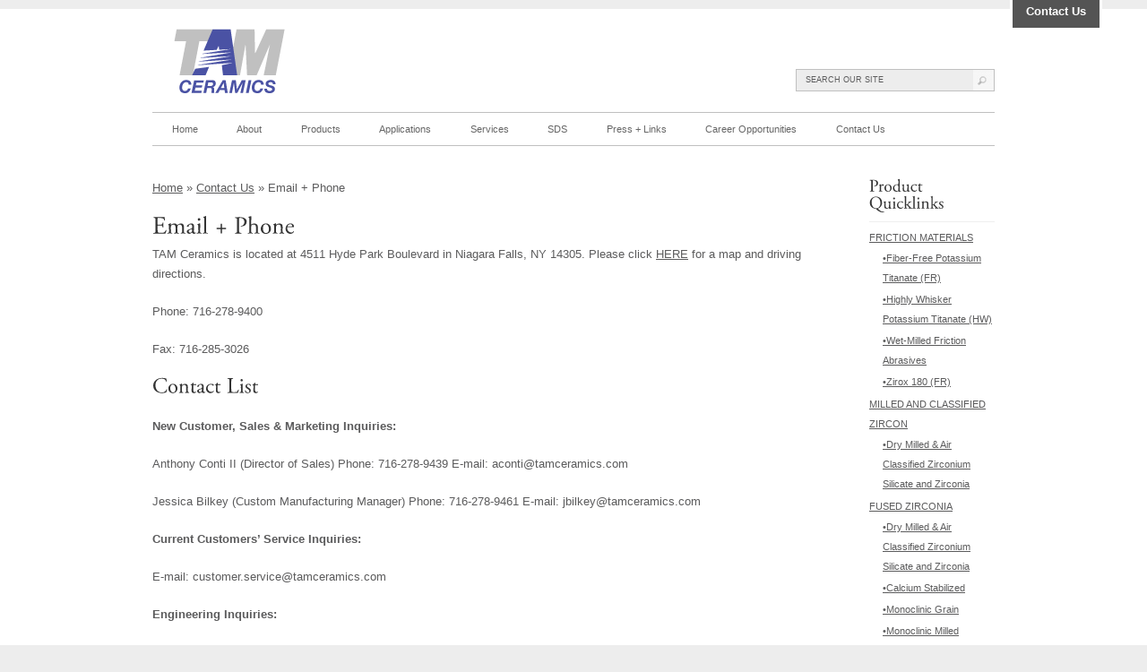

--- FILE ---
content_type: text/html; charset=UTF-8
request_url: http://tamceramics.com/contact/email-us/
body_size: 8472
content:
<!DOCTYPE html PUBLIC "-//W3C//DTD XHTML 1.0 Transitional//EN" "http://www.w3.org/TR/xhtml1/DTD/xhtml1-transitional.dtd">
<html xmlns="http://www.w3.org/1999/xhtml" lang="en-US" prefix="og: http://ogp.me/ns#">
<head profile="http://gmpg.org/xfn/11">
	<meta http-equiv="Content-Type" content="text/html; charset=UTF-8" />
	<title>Email Inquiries TAM Ceramics</title>
	        
    <!--[if lt IE 8]><script src='http://ie7-js.googlecode.com/svn/version/2.0(beta3)/IE8.js' type='text/javascript'></script><![endif]-->    
	<link rel="pingback" href="http://tamceramics.com/xmlrpc.php" />
		<link rel="shortcut icon" href="favicon.ico" type="image/x-icon" />
	<meta name='robots' content='max-image-preview:large' />
	<style>img:is([sizes="auto" i], [sizes^="auto," i]) { contain-intrinsic-size: 3000px 1500px }</style>
	
<!-- This site is optimized with the Yoast WordPress SEO Premium plugin v1.7.3.2 - https://yoast.com/wordpress/plugins/seo/ -->
<meta name="description" content="Email contact information for sales, technical support, customer service and engineering departments."/>
<link rel="canonical" href="http://tamceramics.com/contact/email-us/" />
<meta property="og:locale" content="en_US" />
<meta property="og:type" content="article" />
<meta property="og:title" content="Email Inquiries" />
<meta property="og:description" content="Email contact information for sales, technical support, customer service and engineering departments." />
<meta property="og:url" content="http://tamceramics.com/contact/email-us/" />
<meta property="og:site_name" content="TAM Ceramics" />
<!-- / Yoast WordPress SEO Premium plugin. -->

<script type="text/javascript">
/* <![CDATA[ */
window._wpemojiSettings = {"baseUrl":"https:\/\/s.w.org\/images\/core\/emoji\/16.0.1\/72x72\/","ext":".png","svgUrl":"https:\/\/s.w.org\/images\/core\/emoji\/16.0.1\/svg\/","svgExt":".svg","source":{"concatemoji":"http:\/\/tamceramics.com\/wp-includes\/js\/wp-emoji-release.min.js?ver=6.8.3"}};
/*! This file is auto-generated */
!function(s,n){var o,i,e;function c(e){try{var t={supportTests:e,timestamp:(new Date).valueOf()};sessionStorage.setItem(o,JSON.stringify(t))}catch(e){}}function p(e,t,n){e.clearRect(0,0,e.canvas.width,e.canvas.height),e.fillText(t,0,0);var t=new Uint32Array(e.getImageData(0,0,e.canvas.width,e.canvas.height).data),a=(e.clearRect(0,0,e.canvas.width,e.canvas.height),e.fillText(n,0,0),new Uint32Array(e.getImageData(0,0,e.canvas.width,e.canvas.height).data));return t.every(function(e,t){return e===a[t]})}function u(e,t){e.clearRect(0,0,e.canvas.width,e.canvas.height),e.fillText(t,0,0);for(var n=e.getImageData(16,16,1,1),a=0;a<n.data.length;a++)if(0!==n.data[a])return!1;return!0}function f(e,t,n,a){switch(t){case"flag":return n(e,"\ud83c\udff3\ufe0f\u200d\u26a7\ufe0f","\ud83c\udff3\ufe0f\u200b\u26a7\ufe0f")?!1:!n(e,"\ud83c\udde8\ud83c\uddf6","\ud83c\udde8\u200b\ud83c\uddf6")&&!n(e,"\ud83c\udff4\udb40\udc67\udb40\udc62\udb40\udc65\udb40\udc6e\udb40\udc67\udb40\udc7f","\ud83c\udff4\u200b\udb40\udc67\u200b\udb40\udc62\u200b\udb40\udc65\u200b\udb40\udc6e\u200b\udb40\udc67\u200b\udb40\udc7f");case"emoji":return!a(e,"\ud83e\udedf")}return!1}function g(e,t,n,a){var r="undefined"!=typeof WorkerGlobalScope&&self instanceof WorkerGlobalScope?new OffscreenCanvas(300,150):s.createElement("canvas"),o=r.getContext("2d",{willReadFrequently:!0}),i=(o.textBaseline="top",o.font="600 32px Arial",{});return e.forEach(function(e){i[e]=t(o,e,n,a)}),i}function t(e){var t=s.createElement("script");t.src=e,t.defer=!0,s.head.appendChild(t)}"undefined"!=typeof Promise&&(o="wpEmojiSettingsSupports",i=["flag","emoji"],n.supports={everything:!0,everythingExceptFlag:!0},e=new Promise(function(e){s.addEventListener("DOMContentLoaded",e,{once:!0})}),new Promise(function(t){var n=function(){try{var e=JSON.parse(sessionStorage.getItem(o));if("object"==typeof e&&"number"==typeof e.timestamp&&(new Date).valueOf()<e.timestamp+604800&&"object"==typeof e.supportTests)return e.supportTests}catch(e){}return null}();if(!n){if("undefined"!=typeof Worker&&"undefined"!=typeof OffscreenCanvas&&"undefined"!=typeof URL&&URL.createObjectURL&&"undefined"!=typeof Blob)try{var e="postMessage("+g.toString()+"("+[JSON.stringify(i),f.toString(),p.toString(),u.toString()].join(",")+"));",a=new Blob([e],{type:"text/javascript"}),r=new Worker(URL.createObjectURL(a),{name:"wpTestEmojiSupports"});return void(r.onmessage=function(e){c(n=e.data),r.terminate(),t(n)})}catch(e){}c(n=g(i,f,p,u))}t(n)}).then(function(e){for(var t in e)n.supports[t]=e[t],n.supports.everything=n.supports.everything&&n.supports[t],"flag"!==t&&(n.supports.everythingExceptFlag=n.supports.everythingExceptFlag&&n.supports[t]);n.supports.everythingExceptFlag=n.supports.everythingExceptFlag&&!n.supports.flag,n.DOMReady=!1,n.readyCallback=function(){n.DOMReady=!0}}).then(function(){return e}).then(function(){var e;n.supports.everything||(n.readyCallback(),(e=n.source||{}).concatemoji?t(e.concatemoji):e.wpemoji&&e.twemoji&&(t(e.twemoji),t(e.wpemoji)))}))}((window,document),window._wpemojiSettings);
/* ]]> */
</script>
<link rel='stylesheet' id='dcwp_plugin_admin_dcscf_css-css' href='http://tamceramics.com/wp-content/plugins/slick-contact-forms/css/admin.css?ver=6.8.3' type='text/css' media='all' />
<style id='wp-emoji-styles-inline-css' type='text/css'>

	img.wp-smiley, img.emoji {
		display: inline !important;
		border: none !important;
		box-shadow: none !important;
		height: 1em !important;
		width: 1em !important;
		margin: 0 0.07em !important;
		vertical-align: -0.1em !important;
		background: none !important;
		padding: 0 !important;
	}
</style>
<link rel='stylesheet' id='wp-block-library-css' href='http://tamceramics.com/wp-includes/css/dist/block-library/style.min.css?ver=6.8.3' type='text/css' media='all' />
<style id='classic-theme-styles-inline-css' type='text/css'>
/*! This file is auto-generated */
.wp-block-button__link{color:#fff;background-color:#32373c;border-radius:9999px;box-shadow:none;text-decoration:none;padding:calc(.667em + 2px) calc(1.333em + 2px);font-size:1.125em}.wp-block-file__button{background:#32373c;color:#fff;text-decoration:none}
</style>
<style id='global-styles-inline-css' type='text/css'>
:root{--wp--preset--aspect-ratio--square: 1;--wp--preset--aspect-ratio--4-3: 4/3;--wp--preset--aspect-ratio--3-4: 3/4;--wp--preset--aspect-ratio--3-2: 3/2;--wp--preset--aspect-ratio--2-3: 2/3;--wp--preset--aspect-ratio--16-9: 16/9;--wp--preset--aspect-ratio--9-16: 9/16;--wp--preset--color--black: #000000;--wp--preset--color--cyan-bluish-gray: #abb8c3;--wp--preset--color--white: #ffffff;--wp--preset--color--pale-pink: #f78da7;--wp--preset--color--vivid-red: #cf2e2e;--wp--preset--color--luminous-vivid-orange: #ff6900;--wp--preset--color--luminous-vivid-amber: #fcb900;--wp--preset--color--light-green-cyan: #7bdcb5;--wp--preset--color--vivid-green-cyan: #00d084;--wp--preset--color--pale-cyan-blue: #8ed1fc;--wp--preset--color--vivid-cyan-blue: #0693e3;--wp--preset--color--vivid-purple: #9b51e0;--wp--preset--gradient--vivid-cyan-blue-to-vivid-purple: linear-gradient(135deg,rgba(6,147,227,1) 0%,rgb(155,81,224) 100%);--wp--preset--gradient--light-green-cyan-to-vivid-green-cyan: linear-gradient(135deg,rgb(122,220,180) 0%,rgb(0,208,130) 100%);--wp--preset--gradient--luminous-vivid-amber-to-luminous-vivid-orange: linear-gradient(135deg,rgba(252,185,0,1) 0%,rgba(255,105,0,1) 100%);--wp--preset--gradient--luminous-vivid-orange-to-vivid-red: linear-gradient(135deg,rgba(255,105,0,1) 0%,rgb(207,46,46) 100%);--wp--preset--gradient--very-light-gray-to-cyan-bluish-gray: linear-gradient(135deg,rgb(238,238,238) 0%,rgb(169,184,195) 100%);--wp--preset--gradient--cool-to-warm-spectrum: linear-gradient(135deg,rgb(74,234,220) 0%,rgb(151,120,209) 20%,rgb(207,42,186) 40%,rgb(238,44,130) 60%,rgb(251,105,98) 80%,rgb(254,248,76) 100%);--wp--preset--gradient--blush-light-purple: linear-gradient(135deg,rgb(255,206,236) 0%,rgb(152,150,240) 100%);--wp--preset--gradient--blush-bordeaux: linear-gradient(135deg,rgb(254,205,165) 0%,rgb(254,45,45) 50%,rgb(107,0,62) 100%);--wp--preset--gradient--luminous-dusk: linear-gradient(135deg,rgb(255,203,112) 0%,rgb(199,81,192) 50%,rgb(65,88,208) 100%);--wp--preset--gradient--pale-ocean: linear-gradient(135deg,rgb(255,245,203) 0%,rgb(182,227,212) 50%,rgb(51,167,181) 100%);--wp--preset--gradient--electric-grass: linear-gradient(135deg,rgb(202,248,128) 0%,rgb(113,206,126) 100%);--wp--preset--gradient--midnight: linear-gradient(135deg,rgb(2,3,129) 0%,rgb(40,116,252) 100%);--wp--preset--font-size--small: 13px;--wp--preset--font-size--medium: 20px;--wp--preset--font-size--large: 36px;--wp--preset--font-size--x-large: 42px;--wp--preset--spacing--20: 0.44rem;--wp--preset--spacing--30: 0.67rem;--wp--preset--spacing--40: 1rem;--wp--preset--spacing--50: 1.5rem;--wp--preset--spacing--60: 2.25rem;--wp--preset--spacing--70: 3.38rem;--wp--preset--spacing--80: 5.06rem;--wp--preset--shadow--natural: 6px 6px 9px rgba(0, 0, 0, 0.2);--wp--preset--shadow--deep: 12px 12px 50px rgba(0, 0, 0, 0.4);--wp--preset--shadow--sharp: 6px 6px 0px rgba(0, 0, 0, 0.2);--wp--preset--shadow--outlined: 6px 6px 0px -3px rgba(255, 255, 255, 1), 6px 6px rgba(0, 0, 0, 1);--wp--preset--shadow--crisp: 6px 6px 0px rgba(0, 0, 0, 1);}:where(.is-layout-flex){gap: 0.5em;}:where(.is-layout-grid){gap: 0.5em;}body .is-layout-flex{display: flex;}.is-layout-flex{flex-wrap: wrap;align-items: center;}.is-layout-flex > :is(*, div){margin: 0;}body .is-layout-grid{display: grid;}.is-layout-grid > :is(*, div){margin: 0;}:where(.wp-block-columns.is-layout-flex){gap: 2em;}:where(.wp-block-columns.is-layout-grid){gap: 2em;}:where(.wp-block-post-template.is-layout-flex){gap: 1.25em;}:where(.wp-block-post-template.is-layout-grid){gap: 1.25em;}.has-black-color{color: var(--wp--preset--color--black) !important;}.has-cyan-bluish-gray-color{color: var(--wp--preset--color--cyan-bluish-gray) !important;}.has-white-color{color: var(--wp--preset--color--white) !important;}.has-pale-pink-color{color: var(--wp--preset--color--pale-pink) !important;}.has-vivid-red-color{color: var(--wp--preset--color--vivid-red) !important;}.has-luminous-vivid-orange-color{color: var(--wp--preset--color--luminous-vivid-orange) !important;}.has-luminous-vivid-amber-color{color: var(--wp--preset--color--luminous-vivid-amber) !important;}.has-light-green-cyan-color{color: var(--wp--preset--color--light-green-cyan) !important;}.has-vivid-green-cyan-color{color: var(--wp--preset--color--vivid-green-cyan) !important;}.has-pale-cyan-blue-color{color: var(--wp--preset--color--pale-cyan-blue) !important;}.has-vivid-cyan-blue-color{color: var(--wp--preset--color--vivid-cyan-blue) !important;}.has-vivid-purple-color{color: var(--wp--preset--color--vivid-purple) !important;}.has-black-background-color{background-color: var(--wp--preset--color--black) !important;}.has-cyan-bluish-gray-background-color{background-color: var(--wp--preset--color--cyan-bluish-gray) !important;}.has-white-background-color{background-color: var(--wp--preset--color--white) !important;}.has-pale-pink-background-color{background-color: var(--wp--preset--color--pale-pink) !important;}.has-vivid-red-background-color{background-color: var(--wp--preset--color--vivid-red) !important;}.has-luminous-vivid-orange-background-color{background-color: var(--wp--preset--color--luminous-vivid-orange) !important;}.has-luminous-vivid-amber-background-color{background-color: var(--wp--preset--color--luminous-vivid-amber) !important;}.has-light-green-cyan-background-color{background-color: var(--wp--preset--color--light-green-cyan) !important;}.has-vivid-green-cyan-background-color{background-color: var(--wp--preset--color--vivid-green-cyan) !important;}.has-pale-cyan-blue-background-color{background-color: var(--wp--preset--color--pale-cyan-blue) !important;}.has-vivid-cyan-blue-background-color{background-color: var(--wp--preset--color--vivid-cyan-blue) !important;}.has-vivid-purple-background-color{background-color: var(--wp--preset--color--vivid-purple) !important;}.has-black-border-color{border-color: var(--wp--preset--color--black) !important;}.has-cyan-bluish-gray-border-color{border-color: var(--wp--preset--color--cyan-bluish-gray) !important;}.has-white-border-color{border-color: var(--wp--preset--color--white) !important;}.has-pale-pink-border-color{border-color: var(--wp--preset--color--pale-pink) !important;}.has-vivid-red-border-color{border-color: var(--wp--preset--color--vivid-red) !important;}.has-luminous-vivid-orange-border-color{border-color: var(--wp--preset--color--luminous-vivid-orange) !important;}.has-luminous-vivid-amber-border-color{border-color: var(--wp--preset--color--luminous-vivid-amber) !important;}.has-light-green-cyan-border-color{border-color: var(--wp--preset--color--light-green-cyan) !important;}.has-vivid-green-cyan-border-color{border-color: var(--wp--preset--color--vivid-green-cyan) !important;}.has-pale-cyan-blue-border-color{border-color: var(--wp--preset--color--pale-cyan-blue) !important;}.has-vivid-cyan-blue-border-color{border-color: var(--wp--preset--color--vivid-cyan-blue) !important;}.has-vivid-purple-border-color{border-color: var(--wp--preset--color--vivid-purple) !important;}.has-vivid-cyan-blue-to-vivid-purple-gradient-background{background: var(--wp--preset--gradient--vivid-cyan-blue-to-vivid-purple) !important;}.has-light-green-cyan-to-vivid-green-cyan-gradient-background{background: var(--wp--preset--gradient--light-green-cyan-to-vivid-green-cyan) !important;}.has-luminous-vivid-amber-to-luminous-vivid-orange-gradient-background{background: var(--wp--preset--gradient--luminous-vivid-amber-to-luminous-vivid-orange) !important;}.has-luminous-vivid-orange-to-vivid-red-gradient-background{background: var(--wp--preset--gradient--luminous-vivid-orange-to-vivid-red) !important;}.has-very-light-gray-to-cyan-bluish-gray-gradient-background{background: var(--wp--preset--gradient--very-light-gray-to-cyan-bluish-gray) !important;}.has-cool-to-warm-spectrum-gradient-background{background: var(--wp--preset--gradient--cool-to-warm-spectrum) !important;}.has-blush-light-purple-gradient-background{background: var(--wp--preset--gradient--blush-light-purple) !important;}.has-blush-bordeaux-gradient-background{background: var(--wp--preset--gradient--blush-bordeaux) !important;}.has-luminous-dusk-gradient-background{background: var(--wp--preset--gradient--luminous-dusk) !important;}.has-pale-ocean-gradient-background{background: var(--wp--preset--gradient--pale-ocean) !important;}.has-electric-grass-gradient-background{background: var(--wp--preset--gradient--electric-grass) !important;}.has-midnight-gradient-background{background: var(--wp--preset--gradient--midnight) !important;}.has-small-font-size{font-size: var(--wp--preset--font-size--small) !important;}.has-medium-font-size{font-size: var(--wp--preset--font-size--medium) !important;}.has-large-font-size{font-size: var(--wp--preset--font-size--large) !important;}.has-x-large-font-size{font-size: var(--wp--preset--font-size--x-large) !important;}
:where(.wp-block-post-template.is-layout-flex){gap: 1.25em;}:where(.wp-block-post-template.is-layout-grid){gap: 1.25em;}
:where(.wp-block-columns.is-layout-flex){gap: 2em;}:where(.wp-block-columns.is-layout-grid){gap: 2em;}
:root :where(.wp-block-pullquote){font-size: 1.5em;line-height: 1.6;}
</style>
<script type="text/javascript" src="http://tamceramics.com/wp-includes/js/jquery/jquery.min.js?ver=3.7.1" id="jquery-core-js"></script>
<script type="text/javascript" src="http://tamceramics.com/wp-includes/js/jquery/jquery-migrate.min.js?ver=3.4.1" id="jquery-migrate-js"></script>
<script type="text/javascript" src="http://tamceramics.com/wp-content/themes/cudazi-luxury/js/cufon-yui.js?ver=6.8.3" id="cudazi_cufon-js"></script>
<script type="text/javascript" src="http://tamceramics.com/wp-content/themes/cudazi-luxury/js/fonts/Adobe_Garamond_Pro_400-Adobe_Garamond_Pro_700-Adobe_Garamond_Pro_italic_400.font.js?ver=6.8.3" id="cudazi_fonts-js"></script>
<script type="text/javascript" src="http://tamceramics.com/wp-content/themes/cudazi-luxury/js/superfish.js?ver=6.8.3" id="cudazi_superfish-js"></script>
<script type="text/javascript" src="http://tamceramics.com/wp-content/themes/cudazi-luxury/js/supersubs.js?ver=6.8.3" id="cudazi_supersubs-js"></script>
<script type="text/javascript" src="http://tamceramics.com/wp-content/themes/cudazi-luxury/js/jquery.cycle.min.js?ver=6.8.3" id="cudazi_cycle-js"></script>
<script type="text/javascript" src="http://tamceramics.com/wp-content/themes/cudazi-luxury/js/general.js?ver=6.8.3" id="cudazi_general-js"></script>
<script type="text/javascript" src="http://tamceramics.com/wp-content/plugins/slick-contact-forms/js/jquery.slick.contact.1.3.2.js?ver=6.8.3" id="dcjqslickcontact-js"></script>
<link rel="https://api.w.org/" href="http://tamceramics.com/wp-json/" /><link rel="alternate" title="JSON" type="application/json" href="http://tamceramics.com/wp-json/wp/v2/pages/228" /><link rel="alternate" title="oEmbed (JSON)" type="application/json+oembed" href="http://tamceramics.com/wp-json/oembed/1.0/embed?url=http%3A%2F%2Ftamceramics.com%2Fcontact%2Femail-us%2F" />
<link rel="alternate" title="oEmbed (XML)" type="text/xml+oembed" href="http://tamceramics.com/wp-json/oembed/1.0/embed?url=http%3A%2F%2Ftamceramics.com%2Fcontact%2Femail-us%2F&#038;format=xml" />

	<link rel="stylesheet" href="http://tamceramics.com/wp-content/plugins/slick-contact-forms/skin.php?widget_id=7&amp;skin=dark_grey" type="text/css" media="screen"  />
	<link rel="stylesheet" href="http://tamceramics.com/wp-content/plugins/slick-contact-forms/css/form.css" type="text/css" media="screen"  />
	<link rel="stylesheet" href="http://tamceramics.com/wp-content/plugins/slick-contact-forms/skin.php?widget_id=8&amp;skin=dark_grey" type="text/css" media="screen"  />
	<link rel="stylesheet" href="http://tamceramics.com/wp-content/plugins/slick-contact-forms/skin.php?widget_id=9&amp;skin=dark_grey" type="text/css" media="screen"  /><link rel='stylesheet' href='http://tamceramics.com/wp-content/themes/cudazi-luxury/css/960.css' type='text/css' media='screen' /><link rel='stylesheet' href='http://tamceramics.com/wp-content/themes/cudazi-luxury/css/screen.css' type='text/css' media='screen' /><link rel='stylesheet' href='http://tamceramics.com/wp-content/themes/cudazi-luxury/css/print.css' type='text/css' media='print' /><link rel='stylesheet' href='http://tamceramics.com/wp-content/themes/cudazi-luxury/css/superfish.css' type='text/css' media='screen' /><style type='text/css'> /*body { color:green; } */</style><script type="text/javascript">

  var _gaq = _gaq || [];
  _gaq.push(['_setAccount', 'UA-21249272-1']);
  _gaq.push(['_trackPageview']);

  (function() {
    var ga = document.createElement('script'); ga.type = 'text/javascript'; ga.async = true;
    ga.src = ('https:' == document.location.protocol ? 'https://ssl' : 'http://www') + '.google-analytics.com/ga.js';
    var s = document.getElementsByTagName('script')[0]; s.parentNode.insertBefore(ga, s);
  })();

</script>
</head>
<body class="wp-singular page-template-default page page-id-228 page-child parent-pageid-36 wp-theme-cudazi-luxury">
<div id="outer">
    <div id="main">
		<div class="container_12 clearfix">
			<div id="header" class="clearfix">
				<div class="grid_8">
					<div class="logo">
													<a href="http://tamceramics.com"><img src="http://tamceramics.com/wp-content/themes/cudazi-luxury/images/logo.gif" alt="Logo" /></a>
											</div><!--//logo-->
				</div><!--//grid2-->
				<div class="grid_4">
                						<div class="toolbox-horizontal right">
						<div id="searchform">
							<form action="http://tamceramics.com/" method="get" class="clearfix">
								<input type="image" src="http://tamceramics.com/wp-content/themes/cudazi-luxury/images/search_icon.gif" value="Search" id="searchbutton" class="right" />
								<input type="text" value="Search Our Site" name="s" id="s" />
							</form>
						</div>
					</div><!--//toolbox-->
                    				</div><!--//grid_10-->
				<div class="grid_12">
					
                                            <div class="menu-horizontal clearfix">
                            <ul class="sf-menu">
                                                                                                <li class="page_item page-item-18"><a href="http://tamceramics.com/">Home</a></li>
<li class="page_item page-item-292 page_item_has_children"><a href="http://tamceramics.com/about/">About</a>
<ul class='children'>
	<li class="page_item page-item-293"><a href="http://tamceramics.com/about/tam-today/">TAM Today</a></li>
	<li class="page_item page-item-215"><a href="http://tamceramics.com/about/facility/">Facility + Quality</a></li>
	<li class="page_item page-item-34"><a href="http://tamceramics.com/about/our-history/">Our History</a></li>
	<li class="page_item page-item-294"><a href="http://tamceramics.com/about/end-uses/">End Uses</a></li>
</ul>
</li>
<li class="page_item page-item-39 page_item_has_children"><a href="http://tamceramics.com/products/">Products</a>
<ul class='children'>
	<li class="page_item page-item-375"><a href="http://tamceramics.com/products/friction-materials-2/">Friction Materials</a></li>
	<li class="page_item page-item-41"><a href="http://tamceramics.com/products/milled-zircon/">Milled and Classified Zircon</a></li>
	<li class="page_item page-item-656"><a href="http://tamceramics.com/products/rutile-products/">Rutile Products</a></li>
	<li class="page_item page-item-50 page_item_has_children"><a href="http://tamceramics.com/products/fused-zirconia/">Fused Zirconia</a>
	<ul class='children'>
		<li class="page_item page-item-111"><a href="http://tamceramics.com/products/fused-zirconia/calcium-stabilized/">Calcium Stabilized</a></li>
		<li class="page_item page-item-759"><a href="http://tamceramics.com/products/fused-zirconia/dry-milled-air-classified-zirconium-silicate-and-zirconia/">Dry Milled &#038; Air Classified Zirconium Silicate and Zirconia</a></li>
		<li class="page_item page-item-53"><a href="http://tamceramics.com/products/fused-zirconia/monoclinic-grain/">Monoclinic Grain</a></li>
		<li class="page_item page-item-58"><a href="http://tamceramics.com/products/fused-zirconia/monoclinic-milled/">Monoclinic Milled</a></li>
		<li class="page_item page-item-398"><a href="http://tamceramics.com/products/fused-zirconia/wet-milled-friction-abrasives/">Wet-Milled Friction Abrasives</a></li>
		<li class="page_item page-item-378"><a href="http://tamceramics.com/products/fused-zirconia/zirox-180/">Zirox 180 (FR)</a></li>
	</ul>
</li>
	<li class="page_item page-item-114 page_item_has_children"><a href="http://tamceramics.com/products/titanates/">Titanates</a>
	<ul class='children'>
		<li class="page_item page-item-352"><a href="http://tamceramics.com/products/titanates/fiber-free-potassium-titanate/">Fiber-Free Potassium Titanate (FR)</a></li>
		<li class="page_item page-item-664"><a href="http://tamceramics.com/products/titanates/highly-whisker-potassium-titanate-hw/">Highly Whisker Potassium Titanate (HW)</a></li>
		<li class="page_item page-item-117"><a href="http://tamceramics.com/products/titanates/potassium-titanate/">Potassium Titanate</a></li>
		<li class="page_item page-item-145"><a href="http://tamceramics.com/products/titanates/sodium-titanate/">Sodium Titanate</a></li>
	</ul>
</li>
	<li class="page_item page-item-152"><a href="http://tamceramics.com/products/silica-fume/">Silica Fume</a></li>
	<li class="page_item page-item-309"><a href="http://tamceramics.com/products/novel-technologies/">Novel Technologies</a></li>
</ul>
</li>
<li class="page_item page-item-632"><a href="http://tamceramics.com/applications/">Applications</a></li>
<li class="page_item page-item-213"><a href="http://tamceramics.com/services/">Services</a></li>
<li class="page_item page-item-155"><a href="http://tamceramics.com/sds/">SDS</a></li>
<li class="page_item page-item-247"><a href="http://tamceramics.com/press-links/">Press + Links</a></li>
<li class="page_item page-item-867"><a href="http://tamceramics.com/career-opportunities/">Career Opportunities</a></li>
<li class="page_item page-item-36 page_item_has_children current_page_ancestor current_page_parent"><a href="http://tamceramics.com/contact/">Contact Us</a>
<ul class='children'>
	<li class="page_item page-item-228 current_page_item"><a href="http://tamceramics.com/contact/email-us/" aria-current="page">Email + Phone</a></li>
	<li class="page_item page-item-218"><a href="http://tamceramics.com/contact/map-driving-directions/">Map + Driving Directions</a></li>
</ul>
</li>
                            </ul>
                        </div><!--// menu-horizontal-->
                                                            
				</div><!-- // grid_12-->
			</div><!--//header-->
<div class="clearfix">
	<div class='grid_10'>					<div class="post clearfix" id="post-228">

<p id="breadcrumbs">
		<span prefix="v: http://rdf.data-vocabulary.org/#">
			<span typeof="v:Breadcrumb"><a href="http://tamceramics.com" rel="v:url" property="v:title">Home</a></span> » <span typeof="v:Breadcrumb"><a href="http://tamceramics.com/contact/" rel="v:url" property="v:title">Contact Us</a></span> » <span typeof="v:Breadcrumb"><span class="breadcrumb_last" property="v:title">Email + Phone</span></span>
		</span></p>								<h2 class="posttitle">Email + Phone</h2>
				<p>TAM Ceramics is located at 4511 Hyde Park Boulevard in Niagara Falls, NY 14305. Please click <a href="http://tamceramics.com/contact-us/map-driving-directions">HERE</a> for a map and driving directions.</p>
<p>Phone: 716-278-9400</p>
<p>Fax: 716-285-3026</p>
<h3>Contact List</h3>
<p><strong>New Customer, Sales &amp; Marketing Inquiries:</strong></p>
<p>Anthony Conti II (Director of Sales) Phone: 716-278-9439 E-mail: aconti@tamceramics.com</p>
<p>Jessica Bilkey (Custom Manufacturing Manager) Phone: 716-278-9461 E-mail: jbilkey@tamceramics.com</p>
<p><strong>Current Customers&#8217; Service Inquiries:</strong></p>
<p>E-mail: customer.service@tamceramics.com</p>
<p><strong>Engineering Inquiries:</strong></p>
<p>E-mail: jhess@tamceramics.com</p>
							</div>
						</div><!-- //col 1-->
	
	<div class="grid_2">							<div class="dcjq-contact" id="dc_jqslickcontact_widget-7-item">
		
		
			<form class="slick-form" method="post" action="http://tamceramics.com/wp-content/plugins/slick-contact-forms/slick_mail.php">
			  <fieldset>
			    <ol>
				  <li class="comment-row">We welcome any feedback, questions or comments</li>									  <li class="input-row">
				    <label for="input1">Name</label>
					<input class="required defaultText text-input" id="input1" name="input1" value="" title="Name" />
					<input type="hidden" name="valid1" value="1" />
				  </li>
				    									  <li class="input-row">	
				    <label for="input2">Email</label>
					<input class="required email defaultText text-input" id="input2" name="input2" value="" title="Email" />
					<input type="hidden" name="valid2" value="2" />
				  </li>
				  				  				  				  <li class="text-row">	
				    <label for="dcscf-comments">Questions/Comments</label>
					<textarea id="dcscf-comments" name="comments" class="required defaultText text-area" rows="6" title="Questions/Comments"></textarea>
				  </li>
				  				  <li class="nocomment">
					<label for="nocomment">Leave This Field Empty</label>
					<input id="nocomment" value="" name="nocomment" />
				  </li>
				  				  <li class="button-row">
					<input type="submit" name="submit" value="Submit" class="btn-submit" />
					<input type="hidden" name="key" value="1604014fa548ced85c99cb069a972c32" /><input type="hidden" name="label1" value="Name" /><input type="hidden" name="label2" value="Email" /><input type="hidden" name="labelText" value="Questions/Comments" /><input type="hidden" name="tabText" value="Contact Us" /><input type="hidden" name="emailTo" value="&#69;&#72;&#97;&#110;&#115;&#111;&#110;&#64;&#116;&#97;&#109;&#99;&#101;&#114;&#97;&#109;&#105;&#99;&#115;&#46;&#99;&#111;&#109;" /><input type="hidden" name="action" value="submit" /><input type="hidden" name="v_error" id="v-error" value="Required" /><input type="hidden" name="v_email" id="v-email" value="Enter a valid email" />				  </li>
				</ol>
			  </fieldset>
			  <div class="slick-response"></div>
			</form>
		<div class="dc-corner"><span></span></div>		</div>
					<div id="nav_menu-3" class="widget sidebarwidget widget_nav_menu"><h2 class="widgettitle">Product Quicklinks</h2><div class="menu-products-2-container"><ul id="menu-products-2" class="menu"><li id="menu-item-427" class="menu-item menu-item-type-post_type menu-item-object-page menu-item-has-children menu-item-427"><a href="http://tamceramics.com/products/friction-materials-2/">FRICTION MATERIALS</a>
<ul class="sub-menu">
	<li id="menu-item-426" class="menu-item menu-item-type-post_type menu-item-object-page menu-item-426"><a href="http://tamceramics.com/products/titanates/fiber-free-potassium-titanate/">•Fiber-Free Potassium Titanate (FR)</a></li>
	<li id="menu-item-671" class="menu-item menu-item-type-post_type menu-item-object-page menu-item-671"><a href="http://tamceramics.com/products/titanates/highly-whisker-potassium-titanate-hw/">•Highly Whisker Potassium Titanate (HW)</a></li>
	<li id="menu-item-433" class="menu-item menu-item-type-post_type menu-item-object-page menu-item-433"><a href="http://tamceramics.com/products/fused-zirconia/wet-milled-friction-abrasives/">•Wet-Milled Friction Abrasives</a></li>
	<li id="menu-item-434" class="menu-item menu-item-type-post_type menu-item-object-page menu-item-434"><a href="http://tamceramics.com/products/fused-zirconia/zirox-180/">•Zirox 180 (FR)</a></li>
</ul>
</li>
<li id="menu-item-428" class="menu-item menu-item-type-post_type menu-item-object-page menu-item-has-children menu-item-428"><a href="http://tamceramics.com/products/milled-zircon/">MILLED AND CLASSIFIED ZIRCON</a>
<ul class="sub-menu">
	<li id="menu-item-767" class="menu-item menu-item-type-post_type menu-item-object-page menu-item-767"><a href="http://tamceramics.com/products/fused-zirconia/dry-milled-air-classified-zirconium-silicate-and-zirconia/">•Dry Milled &#038; Air Classified Zirconium Silicate and Zirconia</a></li>
</ul>
</li>
<li id="menu-item-435" class="menu-item menu-item-type-post_type menu-item-object-page menu-item-has-children menu-item-435"><a href="http://tamceramics.com/products/fused-zirconia/">FUSED ZIRCONIA</a>
<ul class="sub-menu">
	<li id="menu-item-766" class="menu-item menu-item-type-post_type menu-item-object-page menu-item-766"><a href="http://tamceramics.com/products/fused-zirconia/dry-milled-air-classified-zirconium-silicate-and-zirconia/">•Dry Milled &#038; Air Classified Zirconium Silicate and Zirconia</a></li>
	<li id="menu-item-425" class="menu-item menu-item-type-post_type menu-item-object-page menu-item-425"><a href="http://tamceramics.com/products/fused-zirconia/calcium-stabilized/">•Calcium Stabilized</a></li>
	<li id="menu-item-429" class="menu-item menu-item-type-post_type menu-item-object-page menu-item-429"><a href="http://tamceramics.com/products/fused-zirconia/monoclinic-grain/">•Monoclinic Grain</a></li>
	<li id="menu-item-430" class="menu-item menu-item-type-post_type menu-item-object-page menu-item-430"><a href="http://tamceramics.com/products/fused-zirconia/monoclinic-milled/">•Monoclinic Milled</a></li>
</ul>
</li>
<li id="menu-item-436" class="menu-item menu-item-type-post_type menu-item-object-page menu-item-has-children menu-item-436"><a href="http://tamceramics.com/products/titanates/">TITANATES</a>
<ul class="sub-menu">
	<li id="menu-item-431" class="menu-item menu-item-type-post_type menu-item-object-page menu-item-431"><a href="http://tamceramics.com/products/titanates/potassium-titanate/">•Potassium Titanate</a></li>
	<li id="menu-item-432" class="menu-item menu-item-type-post_type menu-item-object-page menu-item-432"><a href="http://tamceramics.com/products/titanates/sodium-titanate/">•Sodium Titanate</a></li>
</ul>
</li>
<li id="menu-item-437" class="menu-item menu-item-type-post_type menu-item-object-page menu-item-437"><a href="http://tamceramics.com/products/silica-fume/">SILICA FUME</a></li>
</ul></div></div>			</div>	
	
				</div><!-- //clearfix -->


		</div><!--// container_12 -->

	</div><!--//main-->

	<div id="footer" class="clearfix">

		<div class="container_12">

			<div class="grid_6">

				<p>&copy; 2026 TAM Ceramics Group of New York, LLC <br>
4511 Hyde Park Boulevard, Niagara Falls, NY 14305</p>

			</div><!--//grid6-->

			<div class="grid_6">

            

            	
			</div><!--//grid6-->

			

		</div><!--//container_12-->

	</div><!--//footer-->    

	

</div><!--//outer-->

<script type="speculationrules">
{"prefetch":[{"source":"document","where":{"and":[{"href_matches":"\/*"},{"not":{"href_matches":["\/wp-*.php","\/wp-admin\/*","\/wp-content\/uploads\/*","\/wp-content\/*","\/wp-content\/plugins\/*","\/wp-content\/themes\/cudazi-luxury\/*","\/*\\?(.+)"]}},{"not":{"selector_matches":"a[rel~=\"nofollow\"]"}},{"not":{"selector_matches":".no-prefetch, .no-prefetch a"}}]},"eagerness":"conservative"}]}
</script>
			
			<script type="text/javascript">
				jQuery(document).ready(function($){
					var config = {
						method: 'stick',
						event: 'click',
						classWrapper: 'dc-contact-stick',
						classContent: 'dc-contact-content',
						width: 260,
						location: 'top',
						align: 'right',
						speedContent: 600,
						speedFloat: 1500,
						offsetLocation: 50,
						offsetAlign: 50,
						autoClose: false,
						tabText: 'Contact Us',
						idWrapper: 'dc-contact-7',
						animateError: true,
						loadOpen: false,
						ajaxSubmit: true						
					};
					if(!jQuery().dcSlickContact) {
						$.getScript("http://tamceramics.com/wp-content/plugins/slick-contact-forms/js/jquery.slick.contact.1.3.2.js", function(){
							jQuery('#dc_jqslickcontact_widget-7-item').dcSlickContact(config);
						}); 
					} else {
						jQuery('#dc_jqslickcontact_widget-7-item').dcSlickContact(config);
					}
				});
				
			</script>
		
						
			<script type="text/javascript">
				jQuery(document).ready(function($){
					var config = {
						method: 'stick',
						event: 'click',
						classWrapper: 'dc-contact-stick',
						classContent: 'dc-contact-content',
						width: 260,
						location: 'top',
						align: 'right',
						speedContent: 600,
						speedFloat: 1500,
						offsetLocation: 50,
						offsetAlign: 50,
						autoClose: false,
						tabText: 'Contact Us',
						idWrapper: 'dc-contact-8',
						animateError: true,
						loadOpen: false,
						ajaxSubmit: true						
					};
					if(!jQuery().dcSlickContact) {
						$.getScript("http://tamceramics.com/wp-content/plugins/slick-contact-forms/js/jquery.slick.contact.1.3.2.js", function(){
							jQuery('#dc_jqslickcontact_widget-8-item').dcSlickContact(config);
						}); 
					} else {
						jQuery('#dc_jqslickcontact_widget-8-item').dcSlickContact(config);
					}
				});
				
			</script>
		
						
			<script type="text/javascript">
				jQuery(document).ready(function($){
					var config = {
						method: 'stick',
						event: 'click',
						classWrapper: 'dc-contact-stick',
						classContent: 'dc-contact-content',
						width: 260,
						location: 'top',
						align: 'right',
						speedContent: 600,
						speedFloat: 1500,
						offsetLocation: 50,
						offsetAlign: 50,
						autoClose: false,
						tabText: 'Contact Us',
						idWrapper: 'dc-contact-9',
						animateError: true,
						loadOpen: false,
						ajaxSubmit: true						
					};
					if(!jQuery().dcSlickContact) {
						$.getScript("http://tamceramics.com/wp-content/plugins/slick-contact-forms/js/jquery.slick.contact.1.3.2.js", function(){
							jQuery('#dc_jqslickcontact_widget-9-item').dcSlickContact(config);
						}); 
					} else {
						jQuery('#dc_jqslickcontact_widget-9-item').dcSlickContact(config);
					}
				});
				
			</script>
		
			<script type="text/javascript" src="http://tamceramics.com/wp-includes/js/comment-reply.min.js?ver=6.8.3" id="comment-reply-js" async="async" data-wp-strategy="async"></script>

</body>

</html>

--- FILE ---
content_type: text/css;charset=UTF-8
request_url: http://tamceramics.com/wp-content/plugins/slick-contact-forms/skin.php?widget_id=7&skin=dark_grey
body_size: 741
content:
#dc-contact-7.dc-contact-float .dc-contact-content {color: #fff;}

#dc-contact-7.dc-contact-float .tab {background: url(skins/images/tab_dark_grey.png) no-repeat 0 -40px; font-weight: bold; font-size: 13px; color: #fff; text-shadow: 1px 1px 1px #000; height: 40px; padding: 0 0 0 10px; cursor: pointer;}
#dc-contact-7.dc-contact-float .tab span {display: block; background: url(skins/images/tab_dark_grey.png) no-repeat 100% 0; padding: 14px 14px 14px 10px; height: 12px; line-height: 1em;}
#dc-contact-7.dc-contact-float.active .tab {background-position: 0 -120px;}
#dc-contact-7.dc-contact-float.active .tab span {background-position: 100% -80px;}

#dc-contact-7.dc-contact-float .dc-corner {background: url(skins/images/tab_dark_grey.png) no-repeat 0 -190px; height: 10px; padding: 0 0 0 10px;}
#dc-contact-7.dc-contact-float .dc-corner span {display: block; background: url(skins/images/tab_dark_grey.png) no-repeat 100% -230px; padding: 0; height: 10px;}
#dc-contact-7.dc-contact-float .dc-contact-content .slick-form  {background: #545454; border-left: 2px solid #fff; border-right: 2px solid #fff;}
#dc-contact-7.dc-contact-float.bottom.active .tab {background-position: 0 -160px;}
#dc-contact-7.dc-contact-float.bottom.active .tab span {background-position: 100% -200px;}

#dc-contact-7.dc-contact-float.bottom .dc-corner {background-position: 0 -120px;}
#dc-contact-7.dc-contact-float.bottom .dc-corner span {background-position: 100% -80px;}

/* Slick */
#dc-contact-7.dc-contact-slick {color: #fff; background: #545454;}

#dc-contact-7.dc-contact-slick.top  {top: 0;}
#dc-contact-7.dc-contact-slick.right  {right: 0;}
#dc-contact-7.dc-contact-slick.bottom  {bottom: 0;}
#dc-contact-7.dc-contact-slick.left  {left: 0;}

#dc-contact-7.dc-contact-slick .tab {cursor: pointer; font-size: 13px; line-height: 13px; background: #545454; padding: 12px 15px; color: #fff; font-weight: bold;}
#dc-contact-7.dc-contact-slick, #dc-contact-7.dc-contact-slick .tab {border: 3px solid #fff;}
#dc-contact-7.dc-contact-slick.right .tab, #dc-contact-7.dc-contact-slick.left .tab {top: 0;}
#dc-contact-7.dc-contact-slick.right .tab {left: 3px; margin-top: -3px;}
#dc-contact-7.dc-contact-slick.top .tab {bottom: 3px; background-position: 0 100%;}
#dc-contact-7.dc-contact-slick.left .tab {right: 3px; margin-top: -3px; background-position: 100% 0;}

#dc-contact-7.dc-contact-slick.bottom .tab {top: 3px; background-position: 0 0;}

#dc-contact-7.dc-contact-slick.align-right .tab {margin-right: -3px;}
#dc-contact-7.dc-contact-slick.align-left .tab {margin-left: -3px;}

#dc-contact-7.dc-contact-slick.top, #dc-contact-7.dc-contact-slick.top .tab {border-top: none;}
#dc-contact-7.dc-contact-slick.right, #dc-contact-7.dc-contact-slick.right .tab {border-right: none;}
#dc-contact-7.dc-contact-slick.bottom, #dc-contact-7.dc-contact-slick.bottom .tab {border-bottom: none;}
#dc-contact-7.dc-contact-slick.left, #dc-contact-7.dc-contact-slick.left .tab {border-left: none;}

/* Common */
.dc-contact-content .loading {background: url(skins/images/loading_black.gif) no-repeat 5px center; padding: 20px 10px 20px 45px;}


--- FILE ---
content_type: text/css;charset=UTF-8
request_url: http://tamceramics.com/wp-content/plugins/slick-contact-forms/skin.php?widget_id=8&skin=dark_grey
body_size: 741
content:
#dc-contact-8.dc-contact-float .dc-contact-content {color: #fff;}

#dc-contact-8.dc-contact-float .tab {background: url(skins/images/tab_dark_grey.png) no-repeat 0 -40px; font-weight: bold; font-size: 13px; color: #fff; text-shadow: 1px 1px 1px #000; height: 40px; padding: 0 0 0 10px; cursor: pointer;}
#dc-contact-8.dc-contact-float .tab span {display: block; background: url(skins/images/tab_dark_grey.png) no-repeat 100% 0; padding: 14px 14px 14px 10px; height: 12px; line-height: 1em;}
#dc-contact-8.dc-contact-float.active .tab {background-position: 0 -120px;}
#dc-contact-8.dc-contact-float.active .tab span {background-position: 100% -80px;}

#dc-contact-8.dc-contact-float .dc-corner {background: url(skins/images/tab_dark_grey.png) no-repeat 0 -190px; height: 10px; padding: 0 0 0 10px;}
#dc-contact-8.dc-contact-float .dc-corner span {display: block; background: url(skins/images/tab_dark_grey.png) no-repeat 100% -230px; padding: 0; height: 10px;}
#dc-contact-8.dc-contact-float .dc-contact-content .slick-form  {background: #545454; border-left: 2px solid #fff; border-right: 2px solid #fff;}
#dc-contact-8.dc-contact-float.bottom.active .tab {background-position: 0 -160px;}
#dc-contact-8.dc-contact-float.bottom.active .tab span {background-position: 100% -200px;}

#dc-contact-8.dc-contact-float.bottom .dc-corner {background-position: 0 -120px;}
#dc-contact-8.dc-contact-float.bottom .dc-corner span {background-position: 100% -80px;}

/* Slick */
#dc-contact-8.dc-contact-slick {color: #fff; background: #545454;}

#dc-contact-8.dc-contact-slick.top  {top: 0;}
#dc-contact-8.dc-contact-slick.right  {right: 0;}
#dc-contact-8.dc-contact-slick.bottom  {bottom: 0;}
#dc-contact-8.dc-contact-slick.left  {left: 0;}

#dc-contact-8.dc-contact-slick .tab {cursor: pointer; font-size: 13px; line-height: 13px; background: #545454; padding: 12px 15px; color: #fff; font-weight: bold;}
#dc-contact-8.dc-contact-slick, #dc-contact-8.dc-contact-slick .tab {border: 3px solid #fff;}
#dc-contact-8.dc-contact-slick.right .tab, #dc-contact-8.dc-contact-slick.left .tab {top: 0;}
#dc-contact-8.dc-contact-slick.right .tab {left: 3px; margin-top: -3px;}
#dc-contact-8.dc-contact-slick.top .tab {bottom: 3px; background-position: 0 100%;}
#dc-contact-8.dc-contact-slick.left .tab {right: 3px; margin-top: -3px; background-position: 100% 0;}

#dc-contact-8.dc-contact-slick.bottom .tab {top: 3px; background-position: 0 0;}

#dc-contact-8.dc-contact-slick.align-right .tab {margin-right: -3px;}
#dc-contact-8.dc-contact-slick.align-left .tab {margin-left: -3px;}

#dc-contact-8.dc-contact-slick.top, #dc-contact-8.dc-contact-slick.top .tab {border-top: none;}
#dc-contact-8.dc-contact-slick.right, #dc-contact-8.dc-contact-slick.right .tab {border-right: none;}
#dc-contact-8.dc-contact-slick.bottom, #dc-contact-8.dc-contact-slick.bottom .tab {border-bottom: none;}
#dc-contact-8.dc-contact-slick.left, #dc-contact-8.dc-contact-slick.left .tab {border-left: none;}

/* Common */
.dc-contact-content .loading {background: url(skins/images/loading_black.gif) no-repeat 5px center; padding: 20px 10px 20px 45px;}


--- FILE ---
content_type: text/css;charset=UTF-8
request_url: http://tamceramics.com/wp-content/plugins/slick-contact-forms/skin.php?widget_id=9&skin=dark_grey
body_size: 741
content:
#dc-contact-9.dc-contact-float .dc-contact-content {color: #fff;}

#dc-contact-9.dc-contact-float .tab {background: url(skins/images/tab_dark_grey.png) no-repeat 0 -40px; font-weight: bold; font-size: 13px; color: #fff; text-shadow: 1px 1px 1px #000; height: 40px; padding: 0 0 0 10px; cursor: pointer;}
#dc-contact-9.dc-contact-float .tab span {display: block; background: url(skins/images/tab_dark_grey.png) no-repeat 100% 0; padding: 14px 14px 14px 10px; height: 12px; line-height: 1em;}
#dc-contact-9.dc-contact-float.active .tab {background-position: 0 -120px;}
#dc-contact-9.dc-contact-float.active .tab span {background-position: 100% -80px;}

#dc-contact-9.dc-contact-float .dc-corner {background: url(skins/images/tab_dark_grey.png) no-repeat 0 -190px; height: 10px; padding: 0 0 0 10px;}
#dc-contact-9.dc-contact-float .dc-corner span {display: block; background: url(skins/images/tab_dark_grey.png) no-repeat 100% -230px; padding: 0; height: 10px;}
#dc-contact-9.dc-contact-float .dc-contact-content .slick-form  {background: #545454; border-left: 2px solid #fff; border-right: 2px solid #fff;}
#dc-contact-9.dc-contact-float.bottom.active .tab {background-position: 0 -160px;}
#dc-contact-9.dc-contact-float.bottom.active .tab span {background-position: 100% -200px;}

#dc-contact-9.dc-contact-float.bottom .dc-corner {background-position: 0 -120px;}
#dc-contact-9.dc-contact-float.bottom .dc-corner span {background-position: 100% -80px;}

/* Slick */
#dc-contact-9.dc-contact-slick {color: #fff; background: #545454;}

#dc-contact-9.dc-contact-slick.top  {top: 0;}
#dc-contact-9.dc-contact-slick.right  {right: 0;}
#dc-contact-9.dc-contact-slick.bottom  {bottom: 0;}
#dc-contact-9.dc-contact-slick.left  {left: 0;}

#dc-contact-9.dc-contact-slick .tab {cursor: pointer; font-size: 13px; line-height: 13px; background: #545454; padding: 12px 15px; color: #fff; font-weight: bold;}
#dc-contact-9.dc-contact-slick, #dc-contact-9.dc-contact-slick .tab {border: 3px solid #fff;}
#dc-contact-9.dc-contact-slick.right .tab, #dc-contact-9.dc-contact-slick.left .tab {top: 0;}
#dc-contact-9.dc-contact-slick.right .tab {left: 3px; margin-top: -3px;}
#dc-contact-9.dc-contact-slick.top .tab {bottom: 3px; background-position: 0 100%;}
#dc-contact-9.dc-contact-slick.left .tab {right: 3px; margin-top: -3px; background-position: 100% 0;}

#dc-contact-9.dc-contact-slick.bottom .tab {top: 3px; background-position: 0 0;}

#dc-contact-9.dc-contact-slick.align-right .tab {margin-right: -3px;}
#dc-contact-9.dc-contact-slick.align-left .tab {margin-left: -3px;}

#dc-contact-9.dc-contact-slick.top, #dc-contact-9.dc-contact-slick.top .tab {border-top: none;}
#dc-contact-9.dc-contact-slick.right, #dc-contact-9.dc-contact-slick.right .tab {border-right: none;}
#dc-contact-9.dc-contact-slick.bottom, #dc-contact-9.dc-contact-slick.bottom .tab {border-bottom: none;}
#dc-contact-9.dc-contact-slick.left, #dc-contact-9.dc-contact-slick.left .tab {border-left: none;}

/* Common */
.dc-contact-content .loading {background: url(skins/images/loading_black.gif) no-repeat 5px center; padding: 20px 10px 20px 45px;}


--- FILE ---
content_type: text/css
request_url: http://tamceramics.com/wp-content/themes/cudazi-luxury/css/screen.css
body_size: 2576
content:
/*
Theme Name: Luxury by Cudazi
Theme URI: http://www.curtziegler.com/
Description: 
Version: 1.0
Author: Curt Ziegler
Author URI: http://www.curtziegler.com/
*/



html, body, form,
h1, h2, h3, h4, h5, h6,
p, img, a
{
	margin:0;
	padding:0;
	outline:0;
	border:0;
}

body, textarea
{
	font-family:Arial, Helvetica, sans-serif;
}
body
{
	background:#EDEDED;
	font-size:0.8em;
	color:#5B5B5C;
	line-height:175%;
}
#main
{
	background:#ffffff;
	margin-top:10px;
	border-top:1px solid #fff;
	border-bottom:1px solid #fff;
}
p, h1, h2, h3, h4, h5, h6
{
	padding:0 0 20px 0;
}
h1, h2, h3, h4, h5, h6
{
	color:#333;
	font-weight:normal;
}
h1 a, h2 a, h3 a, h4 a, h5 a, h6 a
{
	text-decoration:none;
}
UL
{
	padding:0 0 0 20px;
	margin:0 0 20px 0;
}
UL LI
{
	padding-top:5px;
	padding-bottom:5px;
}
.post UL
{
	margin-left:30px;
}
h1 { font-size:2.7em;}
h2 { font-size:2.1em; }
h3 { font-size:1.9em; }
h4 { font-size:1.8em; }
h5 { font-size:1.7em; }
h6 { font-size:1.5em; }

A
{
	color:#5B5B5C;
}
A:hover
{
	color:#3D4FA2;
	background-position:1px 17px;
}
A:visited
{
}
A:active
{
	color:#000;
	position:relative;
	top:1px;
}
#header
{
	padding:20px 0 16px 0;
}

/* Ad manager plugin */
.ads LI a
{
	display:block;
	text-align:center;
	margin:3px 0 10px 0;
	padding:5px 0;
	background:#fff;
}



/* Wordpress Calendar Widget styles*/
#wp-calendar
{
	width:99%;
}
#wp-calendar caption
{
	font-weight:bold;
}
#wp-calendar td
{
	border-right:1px solid #eee;
	border-bottom:1px solid #eee;
	text-align:center;
}
#wp-calendar .pad,
#wp-calendar #prev,
#wp-calendar #next
{
	border:0;
}

.post .postmeta
{
	display:none;
}

.post .posttitle
{
	padding-bottom:5px;
}
.post .postmeta a.comment-count
{
	display:none;
}

A.more-link
{
	margin-top:10px;
}
A.more-link,
.pagenavigation a
{
	text-decoration:none;
	padding:5px 10px;
	background:#f0f0f0;
	border:1px solid #ddd;
	font-weight:bold;
	-moz-border-radius:3px;
	-webkit-border-radius:3px;
}
.pagenavigation a
{
	font-weight:normal;
	font-size:90%;
}
.post-thumbnail .wp-post-image
{
	display:block;
	margin:0 0 20px 0;
}

.widget-area
{
	padding:3px 0;
}
h2.widgettitle
{
	padding-bottom:10px;
	margin-bottom:5px;
	font-size:175%;
	border-bottom:1px solid #eee;
}
.sidebarwidget
{
	font-size:85%;
	margin-bottom:30px;
}
.footerwidget
{
	margin-bottom:0;
}
.footerwidget h2.widgettitle
{
	border-bottom:0;
}
.widget UL
{
	margin:0;
	padding:0 0 0 0;
}
.widget UL LI UL
{
	padding-left:15px;
}
.widget UL LI
{
	list-style-type:none;
	padding:1px 0;
}
#footer
{
	background:#5B5B5C;
	color:#FFFFFF;
	padding:15px 0 60px 0;
	font-size:1em;
	font-weight:bold
}
#footer A
{
	color:#999;
}
#main .container_12
{
	padding-bottom:40px;
}






/* Latest Posts home page widget*/
UL.latest-posts LI A
{
	display:block;
	font-size:100%;
}
UL.latest-posts LI A
{
	text-decoration:none;
}
UL.latest-posts p
{
	padding-bottom:0;
}	
.latest-posts span
{
	background:#d4d4d4;
	padding:1px 4px;
	font-size:0.8em;
	margin-right:10px;
	color:#fff;
}


/* Social Icons in Footer */
UL.social LI A
{
	margin:0 1px;
}


/* Shadows */
.latest-work-thumbs img,
.shadow,
.ads LI a,
#commentform #comment,
#commentform #author,
#commentform #email,
#commentform #url,
#commentform #submit
{
	-webkit-box-shadow: 0px 0px 2px #ddd;
	-moz-box-shadow: 0px 0px 2px #ddd;
}
.latest-work-thumbs img:hover,
.hovershadow:hover,
.ads LI a:hover,
OL.commentlist LI:hover .avatar,
#commentform #submit:hover,
.portfolio-thumbnail a:hover img
{
	-webkit-box-shadow: 0px 0px 6px #ccc;
	-moz-box-shadow: 0px 0px 6px #ccc;
}
.shadow-medium,
.wp-post-image,
.avatar
{
	-webkit-box-shadow: 0px 0px 3px #ddd;
	-moz-box-shadow: 0px 0px 3px #ddd;
}
.shadow-large
{
	-webkit-box-shadow: 0px 0px 4px #444;
	-moz-box-shadow: 0px 0px 4px #444;
}


/* HR Line */
hr
{
	background-image:url(../images/hr.gif);
	background-repeat:repeat-x;
	background-color:transparent;
	border:0;
	margin:20px 0;
	height:2px;
}
hr.nopad
{
	padding:0;
	margin:0;
}


/* Promo / Home Page Slider */
.promo-container
{
	margin-bottom:40px;
}
#promo-nav
{
	background:#EDEDED;
	border:1px solid #C0C0C0;
	border-top:0;
	padding:12px 10px 10px 10px;
}
#promo-nav UL LI a
{
	border:1px solid #d4d4d4;
	background:#fff;
	text-indent:-9999px;
	width:8px;
	height:8px;
	display:block;
	float:left;
	margin-left:7px;
}
#promo-nav UL LI a:hover,
#promo-nav .activeSlide
{
	background:#d4d4d4;
}
#promo-nav UL LI a:active
{
	background:#333;
}




/* Searchform */
.toolbox-vertical
{
	margin-bottom:5px;	
}
.toolbox-horizontal #searchform
{
	margin-top:46px;
}
#searchform form
{
	background:#EDEDED;
	border:1px solid #C0C0C0;
	width:220px;
}
#searchform #s
{
	font-size:0.7em;
	padding:6px 0 4px 10px;
	color:#5B5B5C;
	text-transform:uppercase;
	text-align:left;
	width:175px;
}
#searchform #s,
#searchform #submit
{
	background:transparent;
	border:0;
}
UL.searchresults LI H5
{
	padding:5px 20px;
}





UL.clean, UL.clean LI
{
	margin:0;
	padding:0;
	list-style-type:none;
	display:inline;
}
.alternate, .hidden
{
	display:none;
}
.right
{
	float:right;
}
.left
{
	float:left;
}



/* Generic WP Generated Classes */
.aligncenter,
div.aligncenter {
   display: block;
   margin-left: auto;
   margin-right: auto;
}
.alignleft {
   float: left;
}
.alignright {
   float: right;
}
img.alignleft
{
	margin:5px 20px 20px 0;
}
img.alignright
{
	margin:5px 0 20px 20px;
}
img.aligncenter
{
}
.wp-caption {
   border: 1px solid #ddd;
   text-align: center;
   background-color: #fff;
   padding:8px 3px;
   margin: 10px;
   -moz-border-radius: 3px;
   -webkit-border-radius: 3px;
}
.wp-caption img {
   margin: 0;
   padding:0 0 5px 0;
   border: 0 none;
}
.wp-caption p.wp-caption-text {
   font-size: 11px;
   line-height: 17px;
   padding:5px 0;
   padding:0;
   margin: 0;
}



/* COMMENT LIST AND FORM */
#commentform #comment,
#commentform #author,
#commentform #email,
#commentform #url,
#commentform #submit
{	
	border:1px solid #ccc;
	-moz-border-radius:3px;
	-webkit-border-radius:3px;
	padding:5px;
}
#commentform #submit
{
	font-weight:bold;
	margin-bottom:10px;
	color:#777;
	cursor:pointer;
}
#commentform #comment,
#commentform #author,
#commentform #email,
#commentform #url
{
	width:33%;
	color:#777;
	font-weight:bold;
}
#commentform label
{
	font-size:130%;
	font-weight:bold;
	display:block;
	margin-bottom:4px;
}
#commentform #comment
{
	width:75%;
	height:175px;
	display:block;
	margin-bottom:20px;
	font-size:130%;
}
h5#comments
{
	margin-top:35px;
}
div#respond
{
	margin-top:40px;
}
p.cancel-comment-reply
{
	padding:0;
}

OL.commentlist
{
	margin:0 0 20px 0;
	padding:0;
}
OL.commentlist .avatar
{
	border:4px solid #fff;
}
OL.commentlist .left
{
	width:110px;
}
OL.commentlist .right-comments
{
	margin-left:110px;
}
OL.commentlist LI
{
	margin-bottom:20px;
	padding:15px;
	display:block;
}
OL.commentlist LI.even
{
	background:#efefef;
	border:1px solid #e0e0e0;
	-moz-border-radius:3px;
	-webkit-border-radius:3px;
}
OL.commentlist LI.bypostauthor
{
	background:#fff;
}
a.comment-reply-link
{
	font-size:85%;
	text-decoration:none;
	font-weight:bold;
}
OL.commentlist .author, OL.commentlist .author a
{
	padding:10px 0 4px 0;
	font-weight:bold;
	text-decoration:none;
	line-height:110%;
}
.comment-date
{
	line-height:100%;
	color:#888;
}
UL.children
{
	margin:20px 0 10px 0;
}

.bio
{
	margin:40px 0 0 0;
}
.bio h5, .bio p
{
	margin:0;
	padding:0;
}
.bio p
{
	font-size:90%;
	line-height:175%;
}
.bio .pic
{
	width:95px;
	float:left;
}
.bio .details
{
	width:500px;
	float:left;
}



/* Clearfix */
.clearfix:after {
	content: ".";
	display: block;
	clear: both;
	visibility: hidden;
	line-height: 0;
	height: 0;
}
 
.clearfix {
	display: inline-block;
}
 
html[xmlns] .clearfix {
	display: block;
}
 
* html .clearfix {
	height: 1%;
}

/* Menu dropdown fix applied 2.26.10 */
#header
{
	position:relative;
	z-index:2;
}
.promo-container
{
	position:relative;
	z-index:1;
}
/* */
.pagenavigation 
{ 
	padding:0 10px;
}

/* updated 6.20.10 - wp3 menu now uses children class and so do the comments */
.sf-menu UL.children { margin-top:0; }


--- FILE ---
content_type: text/css
request_url: http://tamceramics.com/wp-content/themes/cudazi-luxury/css/superfish.css
body_size: 753
content:
/**MENU CSS**/








.menu-horizontal
{
	border-top:1px solid #C0C0C0;
	border-bottom:1px solid #C0C0C0;
	margin:20px 0;
}

.sf-menu A
{
	/*border-bottom:1px solid #ccc;*/
	font-size:0.85em;
}



/*** ESSENTIAL STYLES ***/
.sf-menu, .sf-menu * {
	margin:			0;
	padding:		0;
	list-style:		none;
}
.sf-menu {
	line-height:	1.0;
}
.sf-menu ul {
	position:		absolute;
	top:			-999em;
	width:			140px; /* left offset of submenus need to match (see below) */
}
.sf-menu ul li {
	width:			100%;
}
.sf-menu li:hover {
	visibility:		inherit; /* fixes IE7 'sticky bug' */
}
.sf-menu li {
	float:			left;
	position:		relative;
}
.sf-menu a {
	display:		block;
	position:		relative;
}
.sf-menu li:hover ul,
.sf-menu li.sfHover ul {
	left:			0;
	top:			3em; /* match top ul list item height */
	z-index:		9999;
}
ul.sf-menu li:hover li ul,
ul.sf-menu li.sfHover li ul {
	top:			-999em;
}
ul.sf-menu li li:hover ul,
ul.sf-menu li li.sfHover ul {
	left:			140px; /* match ul width */
	top:			0;
}
ul.sf-menu li li:hover li ul,
ul.sf-menu li li.sfHover li ul {
	top:			-999em;
}
ul.sf-menu li li li:hover ul,
ul.sf-menu li li li.sfHover ul {
	left:			140px; /* match ul width */
	top:			0;
}

.sf-menu {
	float:			left;
	/*margin-bottom:	1em;*/
}
.sf-menu a {
	padding: 		1.2em 2em 1.2em 2em;
	text-decoration:none;
}
.sf-menu a, .sf-menu a:visited  { /* visited pseudo selector so IE6 applies text colour*/
	color:			#666;
}
.sf-menu li {
	background:		transparent;
}
.sf-menu li li {
	background:		#eee;
}
.sf-menu li li li {
	background:		#eee;
}
.sf-menu li:hover, .sf-menu li.sfHover,
.sf-menu a:focus, .sf-menu a:hover, .sf-menu a:active {
	background:		#fbfbfb;
	outline:		0;
	-webkit-box-shadow: 0px 0px 2px #eee;
	-moz-box-shadow: 0px 0px 2px #eee;
}
.sf-menu .sf-sub-indicator
{
	display:none;
}
.sf-menu A:active
{
	background:#eee;
}












--- FILE ---
content_type: application/javascript
request_url: http://tamceramics.com/wp-content/themes/cudazi-luxury/js/fonts/Adobe_Garamond_Pro_400-Adobe_Garamond_Pro_700-Adobe_Garamond_Pro_italic_400.font.js?ver=6.8.3
body_size: 33870
content:
/*!
 * The following copyright notice may not be removed under any circumstances.
 * 
 * Copyright:
 * Copyright � 2000, 2001 Adobe Systems Incorporated. All Rights Reserved. U.S.
 * Patent Des. 318,290 and 327,903.
 * 
 * Trademark:
 * Adobe Garamond is either a registered trademark or a trademark of Adobe Systems
 * Incorporated in the United States and/or other countries.
 * 
 * Full name:
 * AGaramondPro-Regular
 * 
 * Designer:
 * Robert Slimbach
 * 
 * Vendor URL:
 * http://www.adobe.com/type
 * 
 * License information:
 * http://www.adobe.com/type/legal.html
 */
Cufon.registerFont({"w":180,"face":{"font-family":"Adobe Garamond Pro","font-weight":400,"font-stretch":"normal","units-per-em":"360","panose-1":"2 2 5 2 6 5 6 2 4 3","ascent":"261","descent":"-99","x-height":"5","cap-height":"1","bbox":"-14 -270 360 97","underline-thickness":"18","underline-position":"-18","stemh":"14","stemv":"27","unicode-range":"U+0020-U+2122"},"glyphs":{" ":{"w":90,"k":{"W":5,"V":5}},"\u00a0":{"w":90,"k":{"T":16,"Y":5}},"!":{"d":"40,5v-10,0,-21,-8,-21,-20v0,-12,9,-21,21,-21v12,0,20,9,20,21v0,12,-8,20,-20,20xm40,-233v26,2,18,12,15,43r-11,116v-2,2,-7,2,-9,0r-13,-148v0,-9,6,-11,18,-11","w":79},"\"":{"d":"44,-252v17,0,16,6,14,23r-10,58v-3,3,-5,3,-8,0r-12,-72v0,-8,6,-9,16,-9xm102,-252v18,0,16,7,13,23r-9,58v-3,3,-6,3,-9,0r-11,-72v0,-8,6,-9,16,-9","w":145},"#":{"d":"120,-145r-42,0r-16,58r43,0xm172,-145r-37,0r-15,58r35,0r-5,18r-36,0r-18,68r-14,0r18,-68r-43,0r-18,68r-14,0r18,-68r-40,0r6,-18r39,0r15,-58r-40,0r6,-18r39,0r16,-62r16,0r-17,62r42,0r16,-62r16,0r-17,62r37,0"},"$":{"d":"90,-138r10,-82v-66,5,-47,66,-10,82xm98,-103r-11,92v24,0,47,-10,47,-39v0,-16,-4,-36,-36,-53xm117,-258r-4,28v11,0,23,2,36,5v3,8,8,28,8,41v-1,3,-6,3,-8,1v-4,-11,-12,-30,-37,-36r-10,87v28,14,58,33,58,70v0,36,-29,62,-75,62r-4,34v-3,2,-9,2,-12,0r5,-35v-50,-4,-51,-11,-54,-58v1,-2,5,-4,8,-1v5,15,17,42,47,48r12,-96v-26,-11,-54,-31,-54,-65v0,-32,25,-56,69,-57v2,-11,-2,-37,15,-28"},"%":{"d":"288,-65v0,28,-16,70,-55,70v-39,0,-56,-42,-56,-70v0,-29,17,-70,56,-70v39,0,55,41,55,70xm262,-65v0,-19,-3,-60,-29,-60v-26,0,-30,41,-30,60v0,19,4,60,30,60v26,0,29,-41,29,-60xm126,-161v0,28,-16,70,-55,70v-39,0,-55,-42,-55,-70v0,-29,16,-69,55,-69v39,0,55,40,55,69xm100,-161v0,-19,-2,-59,-28,-59v-26,0,-30,40,-30,59v0,19,4,60,30,60v26,0,28,-41,28,-60xm229,-229r-147,243v-6,0,-10,-3,-10,-8r145,-241v4,0,9,2,12,6","w":303},"&":{"d":"183,-74v10,-14,38,-59,45,-83v1,-9,-33,0,-21,-15r80,-2v8,11,-8,10,-15,12v-20,3,-30,21,-41,39v-12,19,-27,39,-42,60v22,39,59,70,96,37v3,0,5,4,4,7v-14,18,-35,24,-57,24v-38,0,-47,-22,-60,-44v-21,23,-47,44,-79,44v-51,0,-70,-37,-70,-65v0,-37,26,-59,58,-78v-13,-9,-28,-23,-28,-44v0,-57,98,-65,97,-6v0,24,-18,34,-36,44v20,12,45,35,69,70xm90,-131v-18,9,-40,31,-40,60v-1,66,87,68,115,22v-17,-30,-46,-63,-75,-82xm102,-220v-38,7,-31,56,4,69v24,-11,32,-66,-4,-69","w":294},"\u2019":{"d":"37,-252v47,11,27,78,-14,84v-3,-1,-5,-5,-3,-8v25,-4,40,-47,10,-51v-5,0,-10,-3,-10,-10v0,-5,3,-15,17,-15","w":84,"k":{"v":18,"m":25,"\u2019":17,"d":36,"t":29,"r":25,"l":4,"s":29}},"(":{"d":"108,-248v-73,65,-73,236,0,301v0,4,-1,6,-5,6v-96,-54,-97,-258,0,-312v4,0,5,1,5,5","w":115,"k":{"W":-4,"V":-4,"J":-12,"T":-4,"Y":-4}},")":{"d":"7,53v74,-65,74,-236,0,-301v0,-4,1,-5,5,-5v96,54,97,258,0,312v-4,0,-5,-2,-5,-6","w":115},"*":{"d":"76,-243r3,46r45,-22v3,0,6,4,5,7r-42,29r41,29v1,3,0,7,-4,7r-45,-23r-3,47v-2,2,-7,2,-9,0r-4,-47r-45,23v-3,0,-5,-4,-4,-7r41,-29r-41,-29v-1,-3,1,-7,4,-7r45,22r4,-46v2,-2,6,-2,9,0","w":141},"+":{"d":"101,0r-21,0r0,-65r-59,0r0,-18r59,0r0,-59r21,0r0,59r58,0r0,18r-58,0r0,65"},",":{"d":"50,4v-3,-23,-27,-15,-27,-32v0,-8,6,-16,18,-16v49,11,24,84,-19,88v-10,-17,32,-14,28,-40","w":90,"k":{"\u201d":22,"\u2019":18}},"-":{"d":"14,-81r84,-8v7,4,8,15,3,21r-84,8v-6,-5,-7,-15,-3,-21","w":115,"k":{"W":25}},"\u00ad":{"d":"14,-81r84,-8v7,4,8,15,3,21r-84,8v-6,-5,-7,-15,-3,-21","w":115},".":{"d":"45,5v-10,0,-20,-8,-20,-20v0,-12,8,-21,20,-21v12,0,20,9,20,21v0,12,-8,20,-20,20","w":90,"k":{"\u201d":22,"\u2019":4}},"\/":{"d":"107,-247r-75,253r-21,0r75,-253r21,0","w":117},"0":{"d":"90,-230v102,0,101,235,0,235v-53,0,-75,-61,-75,-118v0,-54,22,-117,75,-117xm90,-220v-40,0,-42,73,-42,107v0,34,2,107,42,107v40,0,42,-73,42,-107v0,-34,-2,-107,-42,-107"},"1":{"d":"79,-44r0,-122v3,-34,-9,-34,-34,-36v-3,-1,-4,-7,-1,-8v33,-4,50,-18,63,-19r-1,185v-2,37,5,35,30,36v2,2,3,8,0,9v-30,-2,-56,-1,-86,0v-3,-1,-3,-7,-1,-9v24,-1,30,1,30,-36"},"2":{"d":"9,-4v34,-29,111,-88,111,-154v0,-33,-16,-53,-45,-53v-22,0,-37,15,-47,36v-3,2,-9,0,-9,-5v17,-64,133,-70,132,8v11,37,-83,126,-93,146v24,9,98,9,101,-19v3,-1,7,0,8,2v-5,18,-12,37,-17,44r-138,0v-1,0,-3,-2,-3,-5"},"3":{"d":"161,-82v0,52,-70,102,-111,102v-16,0,-35,-5,-35,-22v0,-7,5,-14,14,-14v18,1,16,24,36,24v23,0,65,-31,65,-71v0,-32,-16,-59,-47,-59v-18,0,-31,9,-39,18v-6,-1,-10,-6,-8,-13v26,-14,77,-23,77,-66v0,-48,-65,-30,-78,1v-4,1,-8,-1,-8,-5v13,-48,113,-64,116,-2v0,15,-6,29,-39,46v-2,4,0,5,4,5v27,2,53,22,53,56"},"4":{"d":"109,-159v0,-10,13,-12,21,-13v5,0,5,4,5,11r0,70v-3,20,43,-6,31,23v-11,2,-32,-6,-31,8v1,29,-5,58,25,52v2,2,2,8,-1,9v-30,-2,-51,-1,-82,0v-3,-1,-3,-7,-1,-9v32,4,35,-11,33,-51v0,-9,-2,-9,-11,-9r-86,0v-9,-3,-5,-12,2,-20r115,-161v3,-6,17,-8,20,-2r-116,162v-4,6,1,6,10,6r56,0v9,0,10,-2,10,-10r0,-66"},"5":{"d":"28,-149r19,-64v2,-6,4,-9,10,-10r86,-12v10,5,-6,20,-9,25r-68,10v-16,0,-14,19,-19,31v-3,7,5,7,12,7v45,0,96,24,96,79v0,62,-72,105,-129,107v-4,-1,-4,-8,-1,-11v56,-3,103,-37,103,-86v0,-51,-55,-64,-97,-65v-5,0,-6,-3,-3,-11"},"6":{"d":"14,-85v0,-31,11,-76,49,-113v37,-37,81,-48,103,-51v3,1,3,6,1,8v-23,8,-54,18,-80,46v-31,32,-41,72,-41,109v0,42,14,80,50,80v27,0,41,-24,41,-55v0,-37,-22,-70,-61,-57v-3,-13,22,-17,35,-17v35,0,57,28,57,65v0,42,-31,75,-76,75v-53,0,-78,-41,-78,-90"},"7":{"d":"129,-203v-42,0,-94,-14,-111,18v-3,1,-7,0,-8,-3v4,-10,10,-24,13,-38v33,2,114,2,147,0v1,0,2,2,2,3v-42,72,-85,168,-125,246v-6,1,-11,-2,-12,-7r101,-206v5,-11,5,-13,-7,-13"},"8":{"d":"95,-230v32,0,59,17,59,52v0,30,-24,43,-42,55v25,14,47,33,47,67v0,38,-30,61,-72,61v-32,0,-66,-16,-66,-60v0,-27,24,-46,48,-61v-21,-12,-41,-28,-41,-56v0,-37,30,-58,67,-58xm91,-6v26,0,42,-17,42,-43v0,-28,-27,-48,-53,-60v-24,16,-33,36,-33,51v0,30,17,52,44,52xm92,-220v-25,0,-38,19,-38,40v0,25,25,40,48,51v37,-18,39,-91,-10,-91"},"9":{"d":"86,-220v-23,0,-40,18,-40,50v0,34,20,71,57,59v2,10,-17,14,-31,15v-29,0,-55,-24,-55,-61v0,-43,33,-73,74,-73v45,0,71,38,71,91v0,39,-16,86,-53,119v-27,24,-61,38,-85,42v-3,-1,-4,-7,-2,-9v70,-23,105,-57,108,-154v0,-33,-9,-79,-44,-79"},":":{"d":"45,-101v-10,0,-20,-8,-20,-20v0,-12,8,-21,20,-21v12,0,20,9,20,21v0,12,-8,20,-20,20xm45,5v-10,0,-20,-8,-20,-20v0,-12,8,-21,20,-21v12,0,20,9,20,21v0,12,-8,20,-20,20","w":90},";":{"d":"50,4v-3,-23,-27,-15,-27,-32v0,-8,6,-16,18,-16v49,11,24,84,-19,88v-10,-17,32,-14,28,-40xm45,-101v-10,0,-20,-8,-20,-20v0,-12,8,-21,20,-21v12,0,20,9,20,21v0,12,-8,20,-20,20","w":90},"<":{"d":"20,-82r140,-67r0,21r-114,54r114,54r0,20r-140,-66r0,-16"},"=":{"d":"159,-110r0,18r-138,0r0,-18r138,0xm159,-56r0,18r-138,0r0,-18r138,0"},">":{"d":"20,-149r140,67r0,16r-140,66r0,-20r114,-55r-114,-53r0,-21"},"?":{"d":"65,-144v41,-21,13,-67,-30,-60v-3,0,-12,-6,-12,-15v0,-7,5,-14,14,-14v40,0,83,75,49,106v-20,11,-52,18,-38,52v-1,3,-5,4,-7,2v-13,-18,-21,-55,6,-62xm45,5v-10,0,-20,-8,-20,-20v0,-12,8,-21,20,-21v12,0,21,9,21,21v0,12,-9,20,-21,20","w":115},"@":{"d":"163,-117v-33,3,-60,58,-61,83v7,12,12,2,33,-14v19,-14,39,-48,43,-59v-2,-5,-7,-10,-15,-10xm74,-29v2,-27,54,-106,99,-101v5,0,11,3,13,8r9,-18v6,-2,15,0,18,4v-5,11,-36,85,-42,100v-3,8,-1,12,8,12v38,-1,70,-29,70,-74v0,-51,-41,-83,-94,-83v-71,0,-114,60,-114,126v0,42,25,99,107,99v26,0,44,-8,56,-13v3,1,4,4,3,7v-81,44,-191,9,-191,-93v0,-85,68,-138,142,-138v134,0,143,179,13,180v-50,1,-16,-20,-14,-42v-22,22,-53,42,-68,42v-10,0,-15,-8,-15,-16","w":275},"A":{"d":"167,-15v-4,-21,-13,-49,-20,-69v-6,-19,-48,-5,-70,-9v-22,2,-16,33,-26,47v-5,16,-8,26,-8,30v-4,11,35,3,22,17v-16,-2,-53,-1,-72,0v-7,-18,31,-3,33,-28r68,-177v5,-13,7,-20,6,-26v12,-1,16,-18,24,-10r65,193v13,36,15,37,41,39v3,2,2,8,0,9v-25,-2,-63,-1,-85,0v-3,-1,-4,-7,-1,-9v8,-1,24,-1,23,-7xm107,-199v-10,21,-23,58,-32,83v-3,8,-2,9,8,9r44,0v10,0,11,-1,8,-11","w":224,"k":{"\u2019":32,"c":4,"C":4,"d":4,"e":2,"G":4,"o":2,"O":4,"t":2,"T":25,"u":6,"U":7,"Y":22,"z":-2,"Q":4,"V":29,"W":36,"b":4,"p":4,"q":2,"v":15,"w":15}},"B":{"d":"17,-236v58,-3,168,-19,166,52v0,26,-15,40,-37,50v0,4,3,4,7,5v19,4,48,21,48,60v0,56,-63,69,-139,69v-16,0,-28,1,-41,1v-4,-3,-2,-12,5,-10v19,-3,20,-7,20,-45r0,-137v1,-34,-6,-35,-29,-36v-3,-2,-3,-8,0,-9xm76,-113v1,47,-12,103,36,103v32,0,56,-14,56,-50v0,-28,-15,-62,-72,-62v-19,0,-20,2,-20,9xm97,-228v-13,0,-20,0,-21,12r0,73v0,10,0,11,18,10v37,-1,57,-12,57,-46v0,-35,-27,-49,-54,-49","w":217,"k":{"h":4,"b":2,"W":12,"V":7,"e":2,"T":4,"u":4,"U":4,"r":4,"y":6,"a":4,"i":4,"k":4,"l":4}},"C":{"d":"226,-6v-92,32,-210,-5,-210,-111v0,-105,113,-148,216,-116v0,8,2,31,5,53v-2,3,-6,2,-9,0v-5,-24,-22,-52,-74,-52v-55,0,-102,34,-102,109v0,76,48,118,107,118v46,0,67,-31,75,-52v3,-2,8,-1,9,2v-3,19,-12,42,-17,49","w":250,"k":{"u":6,"z":6,"r":2,"y":9}},"D":{"d":"264,-122v0,72,-61,129,-143,125v-44,-1,-64,-5,-104,-2v-5,-4,0,-12,7,-10v21,-3,22,-7,22,-45r0,-137v1,-30,-4,-35,-25,-36v-3,-2,-3,-9,1,-9v31,-3,59,-3,90,-3v88,0,152,43,152,117xm115,-228v-38,0,-40,-5,-39,33r0,133v-1,42,10,54,51,54v70,0,101,-46,101,-113v0,-40,-19,-107,-113,-107","w":280,"k":{"e":2,"o":4,"u":4,"Y":4,"V":7,"W":7,"r":4,"a":2,"i":4,"h":6}},"E":{"d":"76,-57v3,44,-5,46,50,46v57,0,48,-4,72,-40v3,-2,8,-1,9,2v-3,13,-12,40,-17,50r-177,0v-7,-8,3,-10,11,-10v21,-2,22,-7,22,-45r0,-130v1,-41,-3,-43,-28,-46v-2,-1,-1,-8,1,-9r159,0v2,6,5,32,6,48v-1,2,-7,3,-9,1v-3,-38,-42,-38,-89,-36v-11,0,-10,0,-10,14r0,72v-4,18,20,7,32,10v33,0,39,1,42,-29v2,-2,9,-3,10,0v-2,17,-2,54,0,71v-17,8,-7,-28,-24,-28r-49,-1v-11,0,-11,0,-11,9r0,51","w":210,"k":{"c":2,"d":2,"e":2,"o":2,"t":6,"u":6,"Y":4,"z":2,"V":4,"W":4,"b":4,"p":6,"q":2,"v":11,"w":11,"r":2,"y":15,"i":2,"h":4,"g":2,"k":4,"l":4,"n":2,"f":4,"j":4,"m":2,"x":2}},"F":{"d":"76,-212r0,76v-3,18,23,7,36,10v33,0,39,0,43,-30v2,-2,8,-2,9,0v-1,18,-1,54,0,72v-16,6,-8,-25,-24,-28v-9,-2,-38,-2,-53,-2v-11,0,-11,1,-11,10v3,33,-12,102,22,95v8,-1,18,2,11,10r-93,0v-5,-5,0,-12,8,-10v21,-3,22,-7,22,-45r0,-130v1,-42,-3,-42,-27,-46v-2,-1,-2,-8,0,-9r157,0v0,17,0,34,1,48v-1,2,-6,3,-9,1v0,-36,-38,-38,-82,-36v-11,0,-10,0,-10,14","w":193,"k":{".":50,",":50,"e":13,"o":13,"u":9,"r":13,"y":6,"a":17,"i":12,"l":6,"A":13}},"G":{"d":"161,-5v40,0,43,-7,43,-46v0,-38,-13,-32,-39,-37v-3,-1,-3,-8,0,-9v19,1,65,2,89,0v6,3,2,11,-5,10v-28,1,-16,66,-7,80v-24,3,-58,13,-83,13v-74,0,-144,-47,-142,-122v2,-77,56,-128,146,-127v35,0,46,7,68,8v0,12,3,30,6,52v-1,3,-8,4,-10,2v-10,-39,-37,-52,-74,-52v-70,0,-100,50,-100,104v0,69,36,124,108,124","w":268,"k":{"e":2,"o":2,"u":4,"r":9,"y":4,"a":2,"i":4,"h":4,"l":2,"n":6}},"H":{"d":"197,-116r-103,0v-36,-4,-11,40,-18,62v-1,44,5,44,32,46v2,1,1,8,-1,9v-34,-2,-56,-1,-87,0v-4,-3,-2,-12,5,-10v20,-4,21,-7,21,-45r0,-130v1,-45,-4,-44,-31,-46v-2,-1,-1,-8,1,-9r87,0v4,5,1,12,-6,10v-32,-7,-21,56,-21,87v0,11,1,11,18,11r103,0v34,5,12,-32,18,-53v1,-43,-3,-43,-29,-46v-2,-1,-2,-8,0,-9r87,0v4,5,-1,12,-7,10v-21,2,-22,7,-22,45r0,130v-1,43,3,43,30,46v2,1,2,8,0,9r-88,0v-4,-4,1,-11,7,-10v36,5,22,-62,22,-96v0,-11,-1,-11,-18,-11","w":290,"k":{"e":6,"o":6,"u":11,"y":9,"a":2,"i":6}},"I":{"d":"46,-55r0,-128v1,-44,-4,-45,-31,-47v-2,-1,-1,-8,1,-9r90,0v5,6,0,12,-8,10v-21,2,-22,8,-22,46r0,128v-1,43,4,44,31,47v2,1,1,8,-1,9r-90,0v-5,-5,0,-12,8,-10v21,-3,22,-8,22,-46","w":121,"k":{"c":6,"d":6,"e":6,"o":6,"t":9,"u":12,"z":2,"b":2,"p":12,"v":9,"w":9,"r":6,"y":4,"a":6,"i":4,"h":2,"g":2,"k":2,"l":2,"n":4,"f":2,"j":6,"m":4,"s":6}},"J":{"d":"28,53v31,-3,23,-75,23,-100r0,-136v1,-46,-5,-44,-33,-47v-2,-1,-2,-8,0,-9r90,0v4,4,1,11,-5,10v-21,3,-22,8,-22,46r0,134v4,71,-22,118,-79,121v-4,0,-16,0,-16,-7v0,-21,25,-16,42,-12","w":124,"k":{"e":11,"o":11,"u":13,"y":4,"a":11,"i":9}},"K":{"d":"46,-54r0,-130v1,-44,-4,-43,-31,-46v-2,-1,-1,-8,1,-9r87,0v4,5,1,12,-6,10v-32,-7,-18,56,-21,87v-2,14,6,15,14,10r58,-56v9,-9,27,-25,30,-36v-1,-5,-27,-5,-15,-15v24,1,52,2,75,0v3,2,3,7,1,9v-49,5,-80,52,-116,83v-11,9,-13,11,-2,22r90,101v11,12,21,15,39,16v3,2,2,8,-1,9v-22,-2,-58,-1,-84,0v-3,-1,-4,-7,-2,-9v12,0,24,-4,12,-13r-58,-66v-21,-23,-26,-31,-35,-31v-12,6,-5,46,-6,64v-2,44,3,44,30,46v2,1,1,8,-1,9r-85,0v-4,-3,-1,-12,6,-10v19,-3,20,-7,20,-45","w":243,"k":{"C":13,"e":2,"G":13,"o":6,"O":13,"u":9,"Q":13,"v":11,"w":17,"y":9}},"L":{"d":"76,-58v4,45,-4,47,46,47v60,0,46,-4,68,-40v2,-2,9,-1,9,2v0,4,-10,40,-15,50r-170,0v-2,-1,-2,-7,0,-9v28,-2,32,-2,32,-46r0,-130v2,-44,-4,-43,-32,-46v-2,-1,-2,-8,0,-9r91,0v5,5,0,11,-7,10v-21,2,-22,7,-22,45r0,126","w":199,"k":{"\u2019":47,"C":4,"G":4,"O":4,"T":36,"u":2,"U":6,"Y":25,"Q":4,"V":32,"W":40,"w":13,"y":17,"j":4,"A":-4}},"M":{"d":"65,-191v-5,47,-4,100,-7,149v-2,35,7,32,30,34v3,2,2,8,-1,9v-24,-1,-52,-2,-76,0v-5,-5,0,-11,7,-10v15,-2,20,-5,22,-30r10,-159v3,-26,-6,-29,-29,-32v-2,-2,-2,-8,1,-9v23,2,34,1,58,0v12,65,58,137,86,192v25,-57,74,-135,89,-192v25,2,35,1,59,0v5,6,-2,12,-8,10v-23,2,-25,9,-25,34v1,38,4,105,4,157v0,24,7,30,29,30v2,2,3,8,0,9r-86,0v-3,-2,-3,-7,-1,-9v22,-1,28,-4,28,-32r-2,-150r-94,192v-2,2,-5,3,-7,0","w":328,"k":{"j":6,"c":9,"d":9,"e":9,"o":9,"u":13,"y":11,"a":4,"i":4,"n":2}},"N":{"d":"245,-221v-11,64,-3,148,-4,223v-1,2,-3,4,-7,4r-172,-198v-3,51,-7,129,5,176v2,6,19,7,29,8v2,3,2,7,-1,9v-29,-1,-53,-2,-79,0v-3,-2,-3,-7,-1,-9v43,8,27,-52,30,-82v-4,-44,10,-99,-8,-130v-6,-6,-17,-9,-28,-10v-2,-2,-2,-8,1,-9v25,1,39,2,57,0v40,63,110,135,157,184v1,-51,6,-122,-6,-167v2,-6,-40,-3,-28,-17r80,0v4,4,1,11,-5,10v-12,2,-19,5,-20,8","w":281,"k":{"e":11,"o":11,"u":11,"y":11,"a":11,"i":9}},"O":{"d":"145,6v-80,0,-128,-57,-128,-122v0,-72,54,-127,128,-127v83,0,125,60,125,123v0,73,-56,126,-125,126xm149,-5v43,0,85,-33,85,-104v0,-59,-26,-123,-95,-123v-37,0,-86,25,-86,104v0,53,25,123,96,123","w":286,"k":{"c":2,"d":2,"e":2,"o":2,"t":2,"T":11,"u":2,"Y":11,"z":2,"V":9,"W":19,"b":2,"p":2,"q":2,"r":2,"a":2,"i":2,"h":4,"g":2,"k":4,"l":4,"n":2,"f":2,"j":4,"m":2,"s":2,"A":11,"X":11}},"P":{"d":"17,-236v69,-7,173,-10,169,66v-3,53,-43,65,-86,68v-3,-1,-2,-6,0,-7v76,-7,68,-122,-5,-119v-19,0,-19,1,-19,13r0,161v-2,44,4,43,33,46v2,2,1,8,-1,9r-90,0v-4,-4,-1,-12,6,-10v21,-3,22,-7,22,-45r0,-133v2,-40,-6,-36,-30,-40v-3,-2,-2,-8,1,-9","w":197,"k":{"h":2,"H":4,".":65,",":65,"e":19,"o":19,"t":6,"u":11,"r":11,"y":2,"a":15,"i":4,"l":2,"n":13,"s":13,"A":14,"E":4,"I":4}},"Q":{"d":"145,-243v156,0,159,214,38,243v22,32,76,76,133,64v2,0,3,3,2,5v-60,34,-142,-24,-165,-51v-19,-20,-32,-11,-59,-22v-47,-19,-77,-61,-77,-112v0,-72,54,-127,128,-127xm149,-5v43,0,85,-33,85,-104v0,-59,-26,-123,-95,-123v-37,0,-86,25,-86,104v0,53,25,123,96,123","w":286,"k":{"X":4,"W":11,"V":6,"T":9,"u":2,"U":4,"Y":4,"a":2,"A":9}},"R":{"d":"19,-236v62,-4,170,-17,170,59v0,34,-27,53,-45,60v-2,2,0,5,2,8v29,46,49,75,73,96v4,8,26,6,25,15v-64,18,-97,-53,-126,-98v0,-12,-43,-18,-42,-3v4,36,-15,100,29,91v2,2,1,8,-1,9r-88,0v-2,-1,-3,-6,-1,-9v27,-3,31,-3,31,-46r0,-129v1,-42,-3,-40,-27,-44v-3,-2,-3,-8,0,-9xm102,-118v34,2,55,-14,55,-54v0,-28,-18,-56,-58,-56v-22,0,-23,2,-23,12r0,84v0,20,-1,13,26,14","w":232,"k":{"C":13,"e":4,"G":13,"o":4,"O":13,"T":16,"u":4,"U":9,"Y":16,"Q":13,"V":25,"W":27,"y":11}},"S":{"d":"28,-181v-4,-51,67,-74,119,-56v3,9,7,29,7,44v-1,2,-7,3,-9,1v-5,-17,-14,-40,-49,-40v-65,0,-45,70,-12,84v31,21,72,38,73,87v0,40,-29,67,-76,67v-30,0,-50,-10,-57,-14v-4,-8,-8,-33,-9,-50v2,-3,7,-3,8,-1v5,18,20,54,62,54v55,0,61,-61,16,-92v-30,-21,-69,-36,-73,-84","w":176,"k":{"e":4,"o":4,"t":9,"u":9,"p":9,"q":4,"v":11,"w":11,"r":4,"y":4,"a":4,"i":4,"h":4,"k":4,"l":4,"n":9,"j":6,"m":9}},"T":{"d":"132,-214r0,160v-1,45,5,44,34,46v2,1,1,8,-1,9r-97,0v-7,-10,6,-9,13,-10v21,-2,22,-7,22,-45r0,-161v4,-19,-18,-9,-31,-11v-30,-4,-55,11,-60,33v-3,2,-8,1,-9,-2v6,-16,10,-40,13,-54v1,-1,6,-1,7,0v2,12,14,11,31,11r145,0v24,3,23,-10,35,-9v-4,15,-6,44,-5,55v-1,3,-8,3,-10,1v1,-38,-36,-35,-76,-35v-11,0,-11,0,-11,12","w":237,"k":{"\u2019":-13,"C":9,"e":43,"G":9,"o":43,"O":12,"T":-4,"u":47,"Y":-4,"z":25,"Q":12,"W":-2,"w":47,"r":47,"y":40,"a":40,"i":14,"m":47,"s":36,"A":23,".":43,"X":-6,",":43,":":29,";":29,"S":4,"}":-4,"]":-4,"\u00ad":36,")":-4}},"U":{"d":"139,6v-62,-2,-96,-31,-96,-105r0,-85v1,-43,-3,-44,-30,-46v-2,-1,-2,-8,0,-9r89,0v5,6,0,10,-8,10v-39,-2,-21,85,-21,123v0,58,18,96,73,96v91,0,77,-135,65,-212v-3,-6,-17,-7,-27,-8v-2,-3,-1,-8,1,-9v26,1,54,2,79,0v10,14,-23,7,-26,18v-6,26,-5,79,-5,114v0,60,-31,115,-94,113","w":268,"k":{"c":9,"d":11,"t":11,"z":6,"b":2,"p":11,"v":4,"r":13,"y":4,"a":4,"i":6,"g":6,"k":2,"l":2,"n":13,"f":4,"m":13,"x":4,"s":11,"A":4}},"V":{"d":"116,5v-23,-70,-54,-136,-80,-204v-9,-23,-15,-29,-36,-31v-3,-2,-2,-7,1,-9v22,2,57,1,81,0v6,3,2,11,-5,10v-14,2,-17,4,-17,7v14,45,50,126,70,174r68,-160v9,-19,1,-19,-20,-22v-3,-2,-2,-8,1,-9v20,1,50,2,72,0v3,1,3,7,1,9v-15,1,-24,3,-30,14v-28,48,-76,165,-97,221v-3,2,-6,1,-9,0","w":243,"k":{"}":-4,"]":-9,"Q":9,";":16,":":6,".":43,"-":22,",":43,")":-4,"\u2019":-13,"C":9,"e":36,"G":9,"o":36,"O":9,"u":32,"r":28,"y":25,"a":32,"i":4,"A":27}},"W":{"d":"140,-41r33,-73v-12,-33,-28,-64,-42,-96v-6,-14,-15,-20,-32,-20v-3,-3,-2,-8,1,-9v19,2,63,1,78,0v3,1,3,6,1,9v-15,2,-28,-2,-17,20v9,17,17,41,27,63v7,-14,14,-28,22,-47v16,-39,9,-34,-12,-36v-3,-4,-2,-8,1,-9v19,2,51,1,69,0v3,1,2,6,0,9v-24,-1,-31,14,-40,33v-9,20,-37,52,-28,74r36,82v20,-41,45,-108,61,-147v5,-13,11,-29,11,-33v3,-12,-32,-3,-22,-18v24,1,48,2,68,0v7,5,0,10,-6,10v-25,-5,-54,91,-69,123v-18,36,-30,72,-45,111v-2,2,-7,1,-9,0v-12,-32,-33,-78,-44,-103v-13,26,-35,73,-45,103v-2,2,-7,1,-10,0v-6,-15,-19,-48,-24,-58r-69,-150v-8,-19,-14,-27,-35,-27v-2,-2,-2,-8,1,-9v25,2,51,1,78,0v7,5,0,11,-7,10v-28,6,-6,20,6,54v16,46,42,90,63,134","w":345,"k":{"}":-4,"m":34,"]":-9,"Q":6,";":22,":":22,".":43,"-":14,",":43,")":-4,"\u2019":-13,"C":6,"d":28,"e":28,"G":6,"o":28,"O":6,"t":27,"T":-4,"u":30,"r":30,"y":25,"a":32,"i":4,"A":27}},"X":{"d":"120,-139r54,-85v0,-6,-33,-3,-21,-15v23,1,51,2,73,0v5,5,-1,11,-8,10v-35,13,-65,64,-89,101v18,33,43,64,65,95v16,22,22,24,46,25v3,2,2,7,-1,9r-91,0v-2,-2,-3,-7,-1,-9v20,-2,31,-1,15,-22v-16,-21,-36,-51,-52,-72v-11,15,-45,58,-55,88v-2,7,30,2,20,15v-26,-1,-50,-2,-76,0v-3,-1,-5,-7,-2,-9v26,0,39,-16,52,-33v3,-6,36,-45,53,-73v-17,-30,-40,-57,-59,-86v-15,-22,-21,-26,-43,-30v-2,-2,-1,-8,1,-9v30,2,57,1,83,0v3,1,2,6,0,9v-24,1,-25,7,-10,26v13,16,33,49,46,65","w":231,"k":{"Q":9,"\u2019":-9,"C":9,"e":2,"G":9,"O":9,"u":9,"y":4}},"Y":{"d":"113,-115r57,-108v0,-2,-6,-5,-15,-6v-6,1,-12,-7,-6,-10v25,1,44,2,68,0v8,6,-2,11,-9,11v-27,0,-51,68,-70,96v-21,30,-17,39,-17,77v-1,47,6,45,35,47v2,2,2,8,0,9r-97,0v-5,-7,4,-12,11,-10v26,5,21,-31,21,-64v0,-52,-36,-88,-54,-128v-13,-30,-17,-24,-38,-29v-2,-3,-2,-8,1,-9v19,1,62,2,80,0v5,3,2,11,-4,10v-32,1,-5,22,-4,34v13,27,27,55,41,80","w":206,"k":{"\u2019":-13,"C":6,"d":32,"e":32,"G":6,"o":34,"O":6,"t":19,"T":-4,"u":27,"Y":-4,"Q":6,"V":-4,"W":-4,"q":32,"v":18,"a":24,"l":-2,".":29,"X":-4,",":29,":":22,";":13,"}":-4,"]":-9,"\u00ad":27,")":-4}},"Z":{"d":"62,-17v18,12,101,8,130,-2v10,-6,19,-20,25,-34v3,-1,8,0,9,3v-3,17,-10,42,-16,51r-198,0v-1,-1,-2,-2,-2,-4v50,-62,116,-152,156,-221v-29,-3,-102,-6,-120,9v-11,9,-11,33,-25,22v4,-13,11,-34,15,-54v1,-1,4,-1,6,0v1,9,6,9,35,9r137,-1v1,0,2,3,2,4v-46,54,-112,150,-154,218","w":230,"k":{"C":11,"e":2,"G":11,"o":4,"O":11,"u":2,"Q":11,"w":13,"y":13,"a":2,"i":4,"A":-4}},"[":{"d":"61,-18v3,34,-6,57,14,59r32,4v2,3,3,7,0,8r-65,1r0,-301r65,1v3,1,2,5,0,8r-32,4v-21,1,-14,25,-14,59r0,157","w":115,"k":{"W":-9,"V":-4,"J":-12,"T":-4,"Y":-4}},"\\":{"d":"32,-247r68,253r-20,0r-69,-253r21,0","w":111},"]":{"d":"54,-175v-3,-34,6,-57,-14,-59r-32,-4v-2,-3,-2,-7,1,-8r64,-1r0,301r-64,-1v-3,-1,-3,-5,-1,-8r32,-4v21,-1,14,-25,14,-59r0,-157","w":115},"^":{"d":"162,-88r-22,0r-50,-112r-50,112r-22,0r63,-137r18,0"},"_":{"d":"180,27r0,18r-180,0r0,-18r180,0"},"\u2018":{"d":"48,-170v-47,-11,-27,-78,14,-84v3,1,4,5,2,8v-25,4,-38,48,-9,51v5,0,10,3,10,10v0,5,-3,15,-17,15","w":84,"k":{"x":18,"w":14,"v":14,"q":18,"p":22,"m":22,"f":14,"\u2018":17,"X":-4,"W":-6,"V":-6,"c":18,"d":18,"e":18,"o":18,"t":22,"T":-9,"u":22,"Y":-6,"z":18,"y":22,"a":22,"g":14,"n":22,"s":15,"A":40}},"a":{"d":"49,5v-40,0,-54,-54,-7,-64r43,-16v12,-13,14,-57,-19,-58v-10,0,-23,5,-24,16v5,17,-23,25,-29,14v0,-19,41,-44,67,-44v51,0,39,61,36,105v-2,25,13,38,30,27v1,0,2,1,2,4v0,2,-12,16,-30,16v-13,0,-21,-10,-29,-16v-9,2,-26,16,-40,16xm87,-63v-17,4,-51,13,-47,30v0,6,5,22,23,22v24,0,34,-28,24,-52","w":145},"b":{"d":"167,-76v0,67,-71,97,-128,72v-5,-1,-8,9,-13,3r1,-202v1,-24,-2,-26,-15,-32v-3,-16,25,-11,39,-22v1,0,3,1,4,2v2,39,-5,86,2,120v43,-29,110,0,110,59xm82,-131v-43,0,-26,45,-28,82v-2,25,12,43,36,43v34,0,47,-29,47,-60v0,-37,-19,-65,-55,-65","k":{"\u201d":18,"w":2,"v":2,".":6,",":6,"\u2019":18,"y":2}},"c":{"d":"143,-32v-31,65,-130,39,-130,-35v0,-39,27,-80,87,-80v13,1,42,2,38,21v-6,32,-27,-16,-49,-9v-25,0,-50,20,-50,58v0,28,19,62,58,62v21,0,32,-10,40,-22v3,-1,6,2,6,5","w":144,"k":{"\u201d":6,"\u2019":6}},"d":{"d":"154,-255r-1,202v0,39,1,48,26,39v3,1,2,9,-1,11v-17,0,-41,15,-51,9v-1,-6,1,-14,-2,-18v-44,38,-112,6,-112,-52v0,-58,53,-94,111,-80v1,-24,13,-84,-13,-91v-3,-16,27,-11,39,-22v1,0,3,1,4,2xm96,-12v15,0,32,-4,30,-24v-2,-43,13,-100,-34,-100v-33,0,-50,29,-50,60v0,33,19,64,54,64","w":183,"k":{"\u201d":4,"\u2019":4}},"e":{"d":"136,-104v0,16,-1,12,-23,12r-66,0v-9,0,-10,1,-10,10v-5,50,58,93,93,49v4,-1,6,2,6,5v-33,62,-123,29,-123,-38v0,-44,29,-81,72,-81v31,0,51,21,51,43xm41,-105v21,4,74,6,68,-8v0,-10,-7,-23,-28,-23v-21,0,-40,19,-40,31","w":142,"k":{"\u201d":11,"\u2019":11,"z":-1,"w":-2}},"f":{"d":"94,-243v-33,2,-33,57,-33,91v-1,23,32,4,47,10v4,4,1,14,-3,15v-15,4,-44,-11,-44,11r0,76v-1,34,5,30,26,32v3,2,3,8,0,9v-27,-1,-49,-2,-74,0v-3,-1,-4,-7,-1,-9v19,-2,22,0,22,-32r0,-76v6,-22,-22,-1,-21,-18v7,-5,21,-4,21,-14v2,-55,16,-105,76,-109v28,-2,49,26,22,34v-14,-3,-21,-22,-38,-20","w":104,"k":{"\u201d":-40,"'":-28,"}":-40,"]":-42,".":6,",":6,")":-40,"\u2019":-40,"\"":-28}},"g":{"d":"75,-147v34,0,48,18,86,13v4,2,2,14,-3,15r-26,0v8,45,-16,80,-75,74v-16,6,-27,35,9,35v41,0,93,-14,93,39v0,39,-42,68,-89,68v-50,0,-68,-28,-56,-55v8,-11,28,-19,27,-33v-14,-4,-26,-15,-26,-28v5,-11,25,-15,28,-30v-12,-6,-27,-21,-27,-44v0,-31,27,-54,59,-54xm98,12v-36,0,-61,2,-61,34v0,19,15,35,48,35v60,0,77,-69,13,-69xm45,-96v0,52,65,56,63,5v0,-24,-10,-45,-32,-45v-17,0,-31,16,-31,40","w":160,"k":{"\u201d":6,"\u2019":6,"f":-2}},"h":{"d":"94,-130v-21,1,-38,5,-36,29v3,31,-16,97,22,93v3,1,2,8,-1,9v-21,-2,-47,-1,-69,0v-3,-1,-4,-7,-1,-9v19,-2,23,0,23,-32r0,-163v1,-24,-2,-26,-15,-32v-3,-16,27,-11,39,-22v9,26,-4,91,4,129v28,-31,95,-22,95,28r0,60v-1,33,3,30,23,32v3,2,2,8,-1,9v-22,-1,-48,-2,-69,0v-7,-19,30,0,20,-41v-1,-40,9,-93,-34,-90","w":185,"k":{"\u201d":25,"\u2019":25}},"i":{"d":"14,-8v39,3,16,-64,21,-95v3,-16,-2,-20,-13,-25v0,-13,30,-15,38,-24v7,24,2,73,2,112v0,31,3,29,21,32v3,2,2,8,-1,9v-20,-2,-48,-1,-67,0v-3,-1,-4,-7,-1,-9xm47,-225v11,0,18,9,18,19v0,13,-9,19,-19,19v-11,0,-18,-8,-18,-18v0,-12,8,-20,19,-20","w":92,"k":{"\u201d":7,"\u2019":7}},"j":{"d":"-5,89v55,-19,35,-117,41,-192v2,-20,-13,-18,-13,-31v10,-1,31,-20,41,-16v-3,60,7,143,-9,188v-9,27,-30,44,-55,59v-4,-1,-6,-4,-5,-8xm48,-225v11,0,18,9,18,19v0,13,-9,19,-19,19v-11,0,-19,-9,-19,-19v0,-12,9,-19,20,-19","w":91},"k":{"d":"32,-40r0,-163v1,-24,-2,-26,-15,-32v-3,-16,27,-11,39,-22v7,39,-1,115,2,170v0,5,1,5,7,5v17,1,45,-37,52,-46v1,-6,-28,-2,-17,-14v21,0,42,-1,66,-3v3,1,2,7,0,9v-28,0,-54,35,-67,45v-8,17,11,19,22,38v24,23,27,40,58,45v3,2,2,8,-1,9v-21,-2,-53,-1,-72,0v-6,-4,-1,-11,6,-10v12,-2,11,-5,3,-14r-39,-44v-6,-6,-19,-11,-18,7v2,26,-6,59,23,52v3,2,2,8,-1,9v-22,-2,-49,-1,-70,0v-5,-19,32,1,22,-41","w":173,"k":{"\u201d":14,"\u2019":14}},"l":{"d":"59,-255r-1,215v-1,32,4,30,23,32v3,2,2,8,-1,9v-22,-2,-49,-1,-70,0v-5,-19,32,1,22,-41r0,-163v1,-24,-2,-26,-15,-32v-3,-16,27,-11,39,-22v1,0,2,1,3,2","w":88,"k":{"\u201d":4,"\u2019":4}},"m":{"d":"98,-130v-47,0,-35,47,-36,90v-1,30,3,29,20,32v3,2,2,8,-1,9v-19,-2,-47,-1,-67,0v-3,-1,-4,-7,-1,-9v38,7,17,-62,22,-95v2,-16,-2,-20,-13,-25v-1,-13,31,-15,37,-24v9,2,-4,23,7,23v25,-19,68,-29,86,3v18,-5,37,-21,58,-21v53,0,43,57,43,107v0,32,3,30,22,32v3,2,2,8,-1,9v-21,-1,-47,-2,-67,0v-7,-18,29,-1,19,-41v-1,-39,10,-90,-33,-90v-45,0,-35,48,-36,90v-1,31,3,30,22,32v3,2,2,8,-1,9v-20,-1,-48,-1,-67,0v-6,-18,29,-1,20,-41v-1,-39,9,-90,-33,-90","w":283,"k":{"\u201d":25,"\u2019":25}},"n":{"d":"98,-130v-46,0,-35,47,-36,90v-1,30,3,29,20,32v3,2,2,8,-1,9v-18,-2,-48,-1,-66,0v-7,-19,29,1,20,-41v-6,-30,13,-78,-13,-88v-1,-13,31,-15,37,-24v9,2,-4,23,7,23v30,-27,97,-24,92,27v5,31,-16,98,22,94v3,2,2,8,-1,9v-20,-1,-48,-1,-67,0v-7,-19,30,0,20,-41v-2,-40,11,-90,-34,-90","w":189,"k":{"\u201d":25,"\u2019":25}},"o":{"d":"89,-147v40,0,73,31,73,75v0,45,-31,77,-76,77v-41,0,-73,-29,-73,-74v0,-45,34,-78,76,-78xm90,-6v62,0,53,-128,-5,-130v-24,0,-41,22,-41,62v0,33,14,68,46,68","w":174,"k":{"\u201d":18,"\u2019":18,"v":6,"w":4,"y":4,"x":2,".":6}},"p":{"d":"31,51r0,-154v5,-20,-13,-18,-13,-31v9,-4,27,-13,36,-20v9,1,-3,21,6,24v5,-2,27,-17,50,-17v36,0,60,30,60,66v-1,56,-45,94,-108,85v-10,5,-4,33,-5,47v-3,35,7,29,28,33v3,2,2,8,-1,9v-28,-1,-50,-2,-74,0v-7,-5,0,-11,7,-10v13,-2,14,-6,14,-32xm92,-130v-51,0,-32,52,-35,94v-2,21,20,29,37,29v30,0,47,-28,47,-65v0,-29,-17,-58,-49,-58","w":182,"k":{"\u201d":18,"w":2,".":6,",":6,"\u2019":18}},"q":{"d":"13,-66v-1,-68,67,-93,128,-75v4,2,10,-11,14,-3v-7,52,-1,135,-3,195v-1,33,5,29,24,33v3,2,3,8,0,9v-26,-2,-48,-1,-74,0v-3,-1,-4,-7,-1,-9v37,9,22,-47,25,-79v0,-7,-1,-9,-4,-9v-9,5,-22,9,-36,9v-54,0,-73,-43,-73,-71xm100,-9v44,0,23,-40,26,-74v4,-39,-6,-53,-36,-53v-27,0,-47,25,-47,59v0,40,23,68,57,68","w":178,"k":{"\u201d":18,"\u2019":18}},"r":{"d":"103,-116v-22,-12,-46,-9,-41,27v4,30,-17,91,27,81v3,2,3,8,0,9v-27,-1,-51,-2,-74,0v-5,-19,28,0,20,-41v-6,-30,13,-78,-13,-88v0,-13,28,-15,37,-24v8,3,0,19,4,27v13,-10,27,-22,40,-22v9,0,16,6,16,15v0,12,-10,16,-16,16","w":119,"k":{"\u201d":7,"\u2019":7,"c":2,"d":5,"e":4,"o":2,"t":-3,"u":-3,"z":-2,"q":2,"v":-6,"w":-6,"y":-6,"k":2,"f":-3,"x":-2,".":22,",":22}},"s":{"d":"81,-28v-2,-37,-67,-41,-63,-78v-5,-38,55,-49,81,-34v3,8,5,19,5,29v-1,3,-6,3,-8,1v-5,-29,-53,-37,-55,-4v7,35,64,32,64,78v0,42,-63,51,-90,30v-3,-7,-5,-24,-4,-36v2,-2,6,-2,8,0v6,20,17,37,38,37v13,0,24,-8,24,-23","w":116,"k":{"\u201d":14,"\u2019":14}},"t":{"d":"58,-51v-7,31,24,50,45,33v3,0,5,4,4,6v-6,8,-20,17,-38,17v-61,0,-29,-72,-37,-121v5,-21,-21,-2,-19,-18v22,-7,29,-15,38,-33v16,-6,0,25,14,25r40,0v4,3,3,13,0,15r-40,0v-6,0,-7,1,-7,9r0,67","w":110,"k":{"\u201d":6,"\u2019":6}},"u":{"d":"91,-12v17,-1,39,-7,36,-31v-4,-30,13,-88,-18,-89v-3,-1,-3,-7,0,-8v16,2,39,-10,46,-4v-2,25,-1,63,-1,91v0,37,1,44,25,38v2,2,3,9,0,10v-14,3,-36,7,-48,14v-9,-1,1,-20,-7,-23v-23,23,-102,31,-93,-26v-5,-30,14,-89,-16,-92v-2,-2,-2,-7,1,-8v19,2,34,-10,42,-4v4,41,-23,134,33,132","w":184,"k":{"\u201d":18,"\u2019":18}},"v":{"d":"86,-39v11,-19,28,-68,34,-88v1,-8,-24,-5,-15,-16v22,1,33,1,53,0v4,3,1,11,-5,10v-36,19,-49,97,-71,137v-17,5,-13,-25,-22,-37r-30,-73v-6,-16,-11,-28,-29,-28v-2,-3,-2,-8,1,-9v19,1,42,2,63,0v11,13,-25,6,-12,24v10,29,21,58,33,80","w":155,"k":{"\u201d":9,"q":2,".":27,",":27,"\u2019":9,"c":2,"d":2,"e":2,"o":2,"a":2}},"w":{"d":"171,-39v9,-19,29,-61,33,-89v1,-7,-25,-4,-15,-15v19,1,34,2,52,0v5,16,-21,6,-25,33v-16,34,-34,81,-46,114v-17,6,-13,-24,-24,-39r-25,-60r-41,99v-15,7,-13,-22,-20,-30r-33,-81v-10,-23,-12,-24,-27,-27v-2,-2,-2,-8,1,-9v21,1,43,1,63,0v7,5,0,11,-7,10v-14,4,-9,8,-3,24r29,70v7,-23,57,-88,7,-95v-3,-2,-2,-8,1,-9v21,2,42,1,64,0v12,15,-31,5,-16,27","w":237,"k":{"\u201d":9,".":27,",":27,"\u2019":9,"c":2,"d":2,"e":2}},"x":{"d":"64,-72v-20,-20,-27,-55,-60,-62v-2,-2,-2,-8,1,-9v27,2,35,1,62,0v11,12,-22,4,-9,23r22,31v1,-1,12,-20,21,-31v14,-16,-16,-9,-6,-23v16,1,37,1,53,0v5,3,1,12,-5,10v-31,5,-28,19,-52,47v-5,5,-4,8,1,14v20,20,27,63,63,64v2,2,2,8,-1,9v-26,-1,-46,-2,-70,0v-3,-1,-4,-7,-1,-9v9,0,25,0,17,-12r-27,-37r-22,32v-10,16,-3,16,8,17v2,2,2,8,-1,9v-18,-1,-35,-1,-53,0v-9,-16,19,-6,26,-21v7,-13,34,-35,33,-52","w":155,"k":{"\u201d":14,"v":2,"q":2,"\u2019":14,"c":4,"d":4,"e":4,"o":2}},"y":{"d":"48,73v-9,22,-37,23,-39,1v-2,-21,27,-8,33,-21v16,-31,32,-42,18,-80r-28,-77v-6,-21,-11,-27,-30,-30v-2,-2,-2,-8,1,-9v23,1,41,2,65,0v12,12,-15,8,-16,16v10,30,20,66,33,92v8,-13,35,-76,38,-91v1,-9,-31,-4,-19,-17v23,1,37,2,59,0v6,4,0,11,-6,10v-21,2,-38,58,-50,80v-13,24,-42,87,-59,126","w":157,"k":{"\u201d":14,"\u2019":11,"c":4,"d":2,"e":2,"o":2,"q":2,".":31,",":31}},"z":{"d":"122,1r-111,0v-3,-14,21,-35,33,-56r38,-65v6,-10,2,-11,-4,-11v-31,-2,-57,0,-62,26v-2,2,-7,2,-8,-1v3,-9,3,-42,16,-42v11,13,72,4,98,5v2,14,-13,27,-24,45r-44,73v-8,13,-7,14,7,14v31,2,59,-1,66,-31v3,-1,7,-1,8,2v-3,18,-8,34,-13,41","w":135,"k":{"\u201d":14,"\u2019":14,"c":2,"d":2,"e":2,"o":2}},"{":{"d":"101,-243v-75,13,20,120,-50,147v68,15,-25,129,50,146v2,1,2,5,0,7v-18,0,-54,-3,-51,-45r5,-75v0,-12,-1,-28,-31,-30v-2,-2,-2,-5,0,-7v30,-2,31,-18,31,-30r-5,-74v0,-42,33,-46,51,-46v2,2,2,5,0,7","w":115,"k":{"W":-4,"V":-4,"J":-12,"T":-4,"Y":-4}},"|":{"d":"54,-270r0,360r-22,0r0,-360r22,0","w":86},"}":{"d":"14,50v75,-13,-19,-121,50,-147v-68,-15,25,-128,-50,-146v-2,-2,-2,-5,0,-7v18,0,54,4,51,46r-5,74v0,12,1,28,31,30v2,2,2,5,0,7v-30,2,-31,18,-31,30r5,75v0,42,-33,45,-51,45v-2,-2,-2,-6,0,-7","w":115},"~":{"d":"153,-101v-4,10,-16,39,-37,36v-36,2,-69,-9,-77,24v-5,2,-11,0,-12,-5v4,-10,17,-40,37,-37v35,-2,68,10,77,-23v5,-2,11,0,12,5"},"'":{"d":"42,-252v18,0,17,6,14,23r-9,58v-3,3,-6,3,-9,0r-11,-72v0,-8,5,-9,15,-9","w":84},"\u201c":{"d":"108,-170v-46,-12,-25,-77,15,-84v3,1,4,5,2,8v-25,4,-38,48,-9,51v5,0,10,3,10,10v0,5,-4,15,-18,15xm48,-170v-47,-11,-27,-78,14,-84v3,1,4,5,2,8v-25,4,-38,48,-9,51v5,0,10,3,10,10v0,5,-3,15,-17,15","w":145,"k":{"x":18,"w":14,"v":14,"q":18,"p":22,"m":22,"f":14,"W":-6,"V":-6,"c":18,"d":18,"e":18,"o":18,"t":22,"T":-6,"u":22,"Y":-4,"z":18,"r":18,"y":14,"a":22,"g":14,"n":22,"s":18,"A":32}},"\u2013":{"d":"0,-83r180,0r0,18r-180,0r0,-18"},"\u201d":{"d":"98,-252v47,11,27,78,-14,84v-3,-1,-5,-5,-3,-8v25,-4,38,-48,9,-51v-5,0,-9,-3,-9,-10v0,-5,3,-15,17,-15xm37,-252v47,11,27,78,-14,84v-3,-1,-5,-5,-3,-8v25,-4,40,-47,10,-51v-5,0,-10,-3,-10,-10v0,-5,3,-15,17,-15","w":145},"\u2026":{"d":"180,5v-10,0,-20,-8,-20,-20v0,-12,8,-21,20,-21v12,0,20,9,20,21v0,12,-8,20,-20,20xm300,5v-10,0,-20,-8,-20,-20v0,-12,8,-21,20,-21v12,0,20,9,20,21v0,12,-8,20,-20,20xm60,5v-10,0,-20,-8,-20,-20v0,-12,8,-21,20,-21v12,0,20,9,20,21v0,12,-8,20,-20,20","w":360},"`":{"d":"29,-214v-15,-12,3,-23,13,-25v4,0,6,4,8,9r28,58v0,3,-5,4,-7,4","w":129},"\u2014":{"d":"0,-83r360,0r0,18r-360,0r0,-18","w":360},"\u2122":{"d":"28,-175v20,0,9,-33,12,-51v1,-6,-6,-3,-10,-4v-12,-3,-13,10,-19,10v4,-17,0,-25,17,-18v20,-1,41,3,55,-4v-3,6,2,25,-6,23v1,-11,-8,-11,-20,-11v-5,9,-10,55,8,55v1,1,1,5,0,5v-12,-1,-25,-1,-36,0v-1,-1,-2,-3,-1,-5xm158,-175v18,-3,5,-30,8,-47r-26,52v-14,-8,-20,-42,-30,-54v3,16,-10,47,8,49v2,8,-5,3,-15,4v-4,1,-20,1,-12,-4v15,-5,8,-35,11,-51v2,-7,-13,-4,-10,-12r26,0v4,14,17,33,23,45v8,-12,19,-28,24,-45v8,1,28,-4,24,5v-19,-1,-7,32,-9,47v-2,15,12,5,10,16v-11,-1,-21,-1,-32,0v-1,-1,-1,-4,0,-5","w":198},"\u00d7":{"d":"157,-126r-53,54r53,54r-13,14r-54,-54r-53,54r-14,-14r53,-54r-53,-53r14,-14r53,54r54,-54"}}});
/*!
 * The following copyright notice may not be removed under any circumstances.
 * 
 * Copyright:
 * Copyright � 2000, 2001 Adobe Systems Incorporated. All Rights Reserved. U.S.
 * Patent Des. 318,290 and 327,903.
 * 
 * Trademark:
 * Adobe Garamond is either a registered trademark or a trademark of Adobe Systems
 * Incorporated in the United States and/or other countries.
 * 
 * Full name:
 * AGaramondPro-Bold
 * 
 * Designer:
 * Robert Slimbach
 * 
 * Vendor URL:
 * http://www.adobe.com/type
 * 
 * License information:
 * http://www.adobe.com/type/legal.html
 */
Cufon.registerFont({"w":187,"face":{"font-family":"Adobe Garamond Pro","font-weight":700,"font-stretch":"normal","units-per-em":"360","panose-1":"2 2 7 2 6 5 6 2 4 3","ascent":"261","descent":"-99","x-height":"5","cap-height":"1","bbox":"-20 -270 365.811 97","underline-thickness":"18","underline-position":"-18","stemh":"19","stemv":"47","unicode-range":"U+0020-U+2122"},"glyphs":{" ":{"w":86,"k":{"W":13,"V":13}},"\u00a0":{"w":86,"k":{"T":13,"Y":13}},"!":{"d":"46,-233v42,0,28,15,23,58r-15,101v-4,3,-12,3,-16,0r-21,-143v0,-12,10,-16,29,-16xm46,5v-14,0,-29,-11,-29,-29v0,-17,13,-30,29,-30v17,0,29,15,29,30v0,17,-12,29,-29,29","w":91},"\"":{"d":"49,-252v27,0,24,10,20,33r-13,74v-4,3,-10,3,-14,0r-16,-95v0,-12,8,-12,23,-12xm121,-252v27,0,24,10,20,33r-13,74v-4,3,-10,3,-14,0r-16,-95v0,-12,8,-12,23,-12","w":169},"#":{"d":"119,-143r-35,0r-14,53r35,0xm177,-143r-36,0r-14,53r32,0r-4,23r-34,0r-18,66r-22,0r18,-66r-35,0r-18,66r-22,0r18,-66r-36,0r4,-23r38,0r14,-53r-36,0r5,-23r37,0r16,-59r23,0r-16,59r34,0r15,-59r24,0r-16,59r32,0"},"$":{"d":"92,-146r7,-63v-41,2,-42,51,-7,63xm102,-91r-8,74v46,-4,45,-57,8,-74xm122,-253r-4,28v17,1,32,5,41,7v3,8,6,28,6,47v-2,3,-9,4,-12,1v-4,-12,-15,-32,-37,-38r-8,70v32,11,66,27,66,72v0,38,-32,65,-83,66r-4,33v-2,4,-15,4,-17,0r4,-34v-55,-4,-59,-12,-61,-65v3,-4,9,-5,12,-1v6,19,25,44,51,49r10,-81v-28,-12,-60,-28,-60,-65v0,-36,29,-60,75,-62r3,-27v2,-4,16,-4,18,0"},"%":{"d":"239,4v-42,0,-58,-42,-58,-70v0,-29,16,-69,58,-69v42,0,58,40,58,69v0,28,-16,70,-58,70xm216,-66v0,19,3,56,23,56v20,0,22,-37,22,-56v0,-19,-2,-55,-22,-55v-20,0,-23,35,-23,55xm73,-91v-42,0,-58,-42,-58,-70v0,-29,16,-69,58,-69v42,0,58,40,58,69v0,28,-16,70,-58,70xm51,-161v0,19,3,56,23,56v20,0,22,-37,22,-56v0,-19,-2,-55,-22,-55v-20,0,-23,35,-23,55xm96,14v-6,1,-13,-2,-16,-8r133,-241v5,-1,15,2,17,8","w":311},"&":{"d":"226,5v-41,0,-43,-11,-56,-35v-20,19,-40,35,-73,35v-48,0,-77,-27,-77,-64v0,-42,37,-63,56,-71v-45,-28,-14,-100,37,-100v35,0,56,21,56,48v0,26,-23,37,-33,43v19,10,38,30,53,50v10,-18,23,-45,28,-63v1,-5,-10,-6,-16,-7v-8,-10,5,-16,16,-13v28,0,52,-1,71,-2v4,1,5,10,1,12v-49,3,-58,54,-83,81v-5,11,-8,5,2,20v12,18,22,38,53,38v13,0,28,-6,33,-10v3,1,5,6,4,9v-9,11,-34,29,-72,29xm160,-47v-15,-28,-44,-58,-68,-69v-2,0,-24,14,-24,43v0,31,23,49,49,49v27,0,43,-22,43,-23xm120,-150v13,-2,27,-67,-7,-65v-12,0,-21,12,-21,27v0,26,25,37,28,38","w":297},"\u2019":{"d":"47,-192v0,-27,-30,-15,-31,-38v0,-12,11,-22,25,-22v15,0,36,13,36,44v0,33,-27,54,-57,61v-19,-16,34,-21,27,-45","w":91,"k":{"v":18,"m":25,"\u2019":17,"d":36,"s":33,"t":29,"r":25,"l":4}},"(":{"d":"119,-246v-74,75,-73,223,0,298v0,3,-2,7,-6,7v-111,-64,-111,-248,0,-312v4,0,6,4,6,7","w":122,"k":{"W":-9,"V":-9,"J":-26,"Y":-4}},")":{"d":"4,52v73,-75,72,-223,0,-298v0,-3,2,-7,6,-7v110,64,110,248,0,312v-4,0,-6,-4,-6,-7","w":122},"*":{"d":"83,-194r45,-24v4,1,7,6,6,11r-41,29r40,28v1,4,-1,9,-5,11r-45,-23r-5,48v-2,2,-8,2,-11,0r-4,-48r-46,23v-4,-1,-6,-6,-5,-10r42,-29r-42,-29v-1,-4,1,-8,5,-10r46,23r4,-48v3,-2,8,-2,11,0","w":145},"+":{"d":"110,0r-32,0r0,-64r-56,0r0,-26r56,0r0,-57r32,0r0,57r56,0r0,26r-56,0r0,64"},",":{"d":"48,3v0,-27,-31,-16,-32,-40v0,-13,12,-23,26,-23v15,0,37,13,37,46v0,36,-28,56,-59,63v-20,-18,35,-20,28,-46","w":93},"-":{"d":"16,-85r86,-8v6,7,7,21,1,29r-87,8v-6,-6,-7,-23,0,-29","w":118},"\u00ad":{"d":"16,-85r86,-8v6,7,7,21,1,29r-87,8v-6,-6,-7,-23,0,-29","w":118},".":{"d":"47,5v-14,0,-29,-11,-29,-29v0,-17,13,-30,29,-30v17,0,29,15,29,30v0,17,-12,29,-29,29","w":93},"\/":{"d":"115,-243r-75,249r-33,0r75,-249r33,0","w":122},"0":{"d":"94,-230v113,2,111,233,0,235v-113,-1,-113,-233,0,-235xm63,-113v0,32,4,101,31,101v27,0,30,-69,30,-101v0,-32,-3,-101,-30,-101v-27,0,-31,69,-31,101"},"1":{"d":"120,-228r-1,182v-2,37,9,32,34,34v3,2,4,12,0,13v-26,-2,-91,-1,-116,0v-4,-1,-3,-11,0,-13v25,-2,34,3,34,-34r0,-118v4,-34,-12,-29,-34,-34v-3,-2,-3,-10,0,-12v23,-1,65,-17,78,-22v2,0,4,1,5,4"},"2":{"d":"73,-41v8,9,35,4,50,4v26,0,31,-1,41,-20v3,-3,11,-3,12,2v-3,22,-11,47,-17,56r-148,0v-3,-1,-5,-5,-4,-8v31,-32,104,-86,103,-151v0,-25,-15,-44,-39,-44v-21,0,-35,13,-47,33v-4,3,-10,1,-11,-5v15,-36,47,-56,82,-56v42,0,68,27,68,61v13,34,-67,95,-90,128"},"3":{"d":"31,-25v22,1,21,28,40,27v15,0,48,-21,48,-65v0,-52,-49,-70,-78,-40v-7,-1,-11,-9,-8,-17v25,-12,71,-19,73,-61v0,-13,-11,-27,-29,-27v-17,0,-34,14,-45,30v-5,1,-10,-3,-10,-7v14,-29,44,-45,76,-45v67,0,83,62,11,87v-4,2,-1,5,4,5v32,-1,60,21,60,56v0,52,-82,102,-124,102v-19,0,-39,-7,-39,-25v0,-10,7,-20,21,-20"},"4":{"d":"100,-148v-1,-20,33,-20,43,-24v3,0,4,2,4,6r0,68v-3,18,19,9,32,11v5,3,5,17,0,20v-17,1,-38,-8,-32,21v0,34,3,34,26,34v3,2,3,12,-1,13v-27,-2,-83,-1,-106,0v-4,-1,-4,-11,-1,-13v29,1,39,-3,35,-45v0,-9,-1,-10,-9,-10r-83,0v-4,-2,-5,-6,-4,-11r117,-168v6,-10,11,-8,23,-8v6,0,8,3,3,10r-108,149v-3,5,-4,8,8,8r44,0v8,0,9,-2,9,-11r0,-50"},"5":{"d":"59,-224r96,-11v3,0,4,1,4,4v-3,14,-11,28,-20,37r-81,9v-8,1,-9,11,-11,19v-2,8,3,9,10,10v47,6,111,19,111,78v0,71,-84,100,-149,101v-5,-3,-7,-14,-2,-17v50,0,104,-22,105,-64v0,-51,-54,-57,-90,-60v-12,-1,-12,-4,-10,-12r21,-83v3,-9,4,-10,16,-11"},"6":{"d":"96,5v-108,2,-103,-152,-38,-205v30,-25,71,-47,114,-49v4,2,5,8,1,12v-74,17,-110,64,-110,142v0,38,13,83,40,83v22,0,27,-23,27,-40v0,-26,-12,-77,-49,-68v-8,-14,19,-22,33,-23v45,0,65,33,65,68v0,47,-33,80,-83,80"},"7":{"d":"18,-226r164,0v3,1,3,3,3,5r-139,243v-6,1,-16,-3,-17,-11v34,-64,78,-125,106,-193v0,-5,-5,-6,-10,-6v-39,5,-97,-14,-109,18v-3,3,-11,2,-12,-2v6,-18,11,-40,14,-54"},"8":{"d":"92,5v-42,0,-79,-19,-79,-58v0,-27,19,-46,47,-60v-61,-26,-44,-117,36,-117v41,0,70,22,70,56v0,26,-21,38,-40,49v27,14,49,33,49,68v0,34,-26,62,-83,62xm59,-57v0,46,66,67,68,12v0,-28,-19,-44,-49,-58v-13,13,-19,29,-19,46xm125,-175v1,-50,-59,-50,-59,-5v0,17,12,31,42,44v11,-7,17,-22,17,-39"},"9":{"d":"58,-172v1,34,13,67,47,66v7,14,-19,19,-34,19v-34,0,-61,-29,-61,-65v0,-46,35,-78,80,-78v110,1,102,151,36,202v-32,25,-78,49,-108,50v-4,-2,-4,-9,-1,-12v70,-17,106,-78,106,-144v0,-27,-8,-80,-38,-80v-17,0,-27,20,-27,42"},":":{"d":"47,5v-14,0,-29,-11,-29,-29v0,-17,13,-30,29,-30v17,0,29,15,29,30v0,17,-12,29,-29,29xm47,-83v-14,0,-29,-11,-29,-28v0,-18,13,-31,29,-31v17,0,29,14,29,31v0,16,-12,28,-29,28","w":93},";":{"d":"48,3v0,-27,-31,-16,-32,-40v0,-13,12,-23,26,-23v15,0,37,13,37,46v0,36,-28,56,-59,63v-20,-18,35,-20,28,-46xm47,-83v-14,0,-29,-11,-29,-28v0,-18,13,-31,29,-31v17,0,29,14,29,31v0,16,-12,28,-29,28","w":93},"<":{"d":"24,-85r140,-64r0,30r-103,45r103,44r0,30r-140,-64r0,-21"},"=":{"d":"166,-38r-144,0r0,-26r144,0r0,26xm166,-90r-144,0r0,-26r144,0r0,26"},">":{"d":"24,-149r140,64r0,21r-140,64r0,-30r103,-45r-103,-44r0,-30"},"?":{"d":"36,-73v-18,-23,-27,-71,16,-78v10,-5,34,-12,34,-20v8,-24,-72,1,-72,-39v0,-12,11,-23,26,-23v48,0,93,88,42,112v-18,9,-50,17,-34,46v-2,3,-9,5,-12,2xm47,5v-14,0,-29,-11,-29,-29v0,-17,13,-30,29,-30v17,0,29,15,29,30v0,17,-12,29,-29,29","w":119},"@":{"d":"74,-31v2,-28,62,-121,110,-95v2,-14,21,-22,34,-12v-4,11,-36,85,-41,97v-3,9,-3,12,5,12v29,0,63,-25,63,-68v0,-50,-38,-82,-86,-82v-67,0,-110,58,-110,121v0,39,22,96,100,96v27,0,43,-7,55,-12v4,1,6,8,4,11v-83,41,-194,9,-194,-95v0,-84,69,-137,145,-137v68,0,105,46,105,97v0,47,-34,83,-95,83v-46,0,-13,-24,-14,-42v-18,22,-50,42,-65,42v-11,0,-16,-8,-16,-16xm165,-120v-23,8,-55,61,-54,79v6,12,9,4,25,-9v15,-12,36,-48,40,-61v-2,-5,-5,-9,-11,-9","w":276},"A":{"d":"134,-75v-6,-12,-41,-6,-58,-6v-9,0,-10,0,-12,7v-5,17,-13,36,-15,55v0,2,3,4,13,6v9,-2,16,8,10,14v-27,-2,-50,-1,-80,0v-12,-22,22,-7,31,-32r55,-145v8,-23,15,-36,14,-46v24,-4,32,-35,39,-14r66,190v10,29,13,32,37,34v2,2,3,11,0,13r-104,0v-4,-2,-5,-10,-1,-13v39,3,8,-43,5,-63xm84,-100v14,-3,45,8,38,-11r-22,-67v-7,13,-17,47,-24,67v-3,10,-1,11,8,11","w":224,"k":{"\u201d":32,"\u2019":32,"a":-2,"c":2,"C":9,"d":2,"e":2,"g":-2,"G":9,"o":2,"O":9,"s":-2,"t":2,"T":25,"u":6,"U":17,"Y":22,"z":-2,"Q":9,"V":29,"W":33,"b":2,"p":4,"q":2,"v":15,"w":15}},"B":{"d":"219,-68v-4,92,-120,63,-207,69v-7,-9,2,-16,11,-15v16,-3,18,-6,18,-38r0,-127v0,-43,-2,-41,-26,-43v-3,-2,-3,-13,2,-13v68,-3,190,-22,188,55v-2,36,-29,41,-44,49v27,10,59,24,58,63xm91,-203r0,59v0,9,0,10,19,10v31,0,42,-19,42,-41v0,-31,-19,-47,-44,-47v-17,0,-17,3,-17,19xm111,-118v-37,0,-14,34,-20,57v0,28,3,46,31,46v27,0,41,-21,41,-50v0,-31,-17,-53,-52,-53","w":228,"k":{"h":4,"a":2,"o":-2,"u":4,"i":4,"r":2,"y":6,"l":4}},"C":{"d":"14,-116v0,-111,124,-144,218,-118v0,6,1,35,4,56v-1,4,-11,6,-14,3v-10,-33,-32,-52,-67,-52v-40,0,-83,34,-83,106v0,72,42,110,85,110v44,0,63,-32,73,-56v3,-3,12,-1,14,3v-3,27,-9,48,-14,56v-91,34,-216,2,-216,-108","w":248,"k":{"a":4,"C":4,"G":4,"O":4,"u":6,"z":6,"Q":4,"i":4,"r":2,"y":9}},"D":{"d":"271,-122v0,96,-91,122,-203,122v-17,0,-35,0,-56,1v-3,-2,-3,-11,0,-13v24,-3,30,-1,29,-40r0,-127v0,-39,-1,-42,-24,-44v-4,-2,-3,-12,1,-12v30,-2,58,-4,96,-4v88,0,157,43,157,117xm114,-222v-21,0,-21,2,-21,25r0,132v-1,36,6,51,37,51v62,0,83,-56,83,-105v0,-65,-34,-103,-99,-103","w":285,"k":{"a":2,"e":2,"o":4,"u":4,"V":13,"W":13,"i":4,"r":4,"h":6}},"E":{"d":"93,-103v6,47,-19,86,43,86v31,0,42,0,63,-41v2,-4,13,-3,14,1v-1,19,-10,48,-15,58r-192,0v-3,-2,-3,-11,0,-13v26,-4,35,3,35,-40r0,-134v1,-39,-5,-35,-27,-40v-3,-2,-4,-11,0,-13r177,0v0,6,2,32,4,56v-1,4,-9,5,-13,2v-7,-38,-32,-42,-78,-40v-12,0,-11,1,-11,14r0,63v-3,19,21,9,34,11v23,3,25,-11,29,-29v3,-3,11,-3,13,0v-1,23,-1,54,0,77v-23,11,-10,-39,-42,-29v-13,3,-37,-9,-34,11","w":213,"k":{"c":2,"d":2,"e":2,"g":2,"o":2,"t":6,"u":6,"Y":4,"z":2,"V":2,"W":4,"b":4,"p":6,"q":2,"v":11,"w":11,"i":2,"r":2,"y":13,"k":2,"l":2,"n":2,"f":4,"j":4,"m":2,"x":2}},"F":{"d":"93,-206r0,65v-3,20,23,9,37,11v23,4,25,-10,29,-29v3,-3,11,-3,13,0v-1,23,-2,53,0,76v-6,6,-16,1,-15,-8v-2,-27,-28,-19,-54,-20v-10,0,-10,1,-10,11v3,28,-10,92,18,87v10,-2,20,5,13,14r-113,0v-3,-2,-3,-11,0,-13v25,-3,30,0,30,-40r0,-134v0,-38,-4,-37,-26,-40v-3,-2,-3,-12,1,-13r175,0v0,6,0,32,1,56v-1,4,-10,5,-14,2v-4,-42,-30,-40,-74,-40v-12,0,-11,1,-11,15","w":197,"k":{".":43,",":43,"a":12,"e":13,"o":13,"u":6,"i":8,"r":15,"y":6,"l":2,"A":15}},"G":{"d":"72,-122v0,72,32,107,90,111v31,2,23,-24,25,-50v2,-26,-16,-23,-35,-26v-4,-2,-4,-11,0,-13r108,0v10,22,-27,5,-21,39v3,14,-4,44,7,44v3,14,-13,10,-26,14v-95,30,-206,-12,-206,-113v0,-72,64,-127,148,-127v40,0,59,8,71,8v1,11,1,36,5,58v-1,4,-10,5,-13,1v-12,-34,-35,-51,-68,-51v-57,0,-85,48,-85,105","w":264,"k":{"a":2,"e":2,"o":2,"u":4,"i":4,"r":9,"y":4,"h":4,"l":2,"n":6}},"H":{"d":"183,-114r-75,0v-15,0,-15,0,-15,10v0,35,-16,102,29,92v3,2,3,11,0,13r-108,0v-6,-6,0,-16,9,-14v17,-2,18,-6,18,-39r0,-134v1,-39,-3,-38,-27,-40v-3,-2,-3,-11,0,-13r104,0v5,6,1,17,-8,14v-25,-5,-15,54,-17,81v0,10,0,11,15,11r75,0v30,3,9,-34,15,-53v1,-38,-4,-37,-28,-40v-3,-2,-3,-11,0,-13r105,0v5,5,1,16,-7,14v-17,3,-19,6,-19,39r0,134v-1,38,4,37,27,40v3,2,3,11,0,13r-105,0v-5,-6,-1,-16,8,-14v30,5,19,-61,19,-91v0,-10,0,-10,-15,-10","w":290,"k":{"a":4,"e":6,"o":6,"u":9,"i":4,"y":9}},"I":{"d":"93,-185r0,132v-1,40,3,38,28,41v3,2,3,11,0,13r-109,0v-6,-7,1,-17,10,-14v17,-3,19,-6,19,-40r0,-132v1,-41,-6,-36,-29,-41v-3,-2,-3,-11,0,-13r109,0v6,8,-2,16,-10,15v-17,3,-18,5,-18,39","w":133,"k":{"a":4,"c":6,"d":6,"g":4,"o":9,"s":6,"t":9,"u":12,"z":2,"b":2,"p":12,"v":9,"w":6,"r":6,"y":2,"h":2,"k":2,"l":2,"n":4,"f":2,"m":4}},"J":{"d":"-1,32v11,-1,25,17,34,18v8,0,11,-16,12,-29v5,-41,2,-150,3,-206v1,-43,-6,-36,-32,-41v-3,-2,-3,-11,0,-13r112,0v6,8,-2,16,-10,15v-17,3,-18,5,-18,39v-3,116,25,256,-93,257v-10,0,-27,-2,-27,-14v0,-10,8,-25,19,-26","w":137,"k":{"a":9,"e":9,"o":9,"u":13,"i":6,"y":2}},"K":{"d":"99,-129v36,-17,62,-64,81,-91v1,-4,-10,-6,-15,-6v-4,-3,-3,-12,2,-13r88,0v4,1,5,10,2,13v-53,1,-74,41,-106,79v17,34,50,80,77,117v13,17,19,16,38,18v2,3,2,11,-1,13r-108,0v-18,-16,23,-10,11,-25v-19,-24,-43,-79,-67,-90v-15,0,-7,45,-8,62v-2,39,4,38,28,40v3,3,3,11,0,13r-108,0v-6,-7,1,-17,10,-14v16,-2,18,-6,18,-39r0,-134v1,-39,-4,-38,-28,-40v-4,-2,-4,-11,0,-13r108,0v6,7,-1,17,-10,14v-27,-5,-18,55,-18,83v0,12,2,13,6,13","w":257,"k":{"a":-2,"C":15,"e":2,"G":15,"o":6,"O":15,"u":9,"Q":15,"w":20,"i":-2,"r":-2,"y":12,"h":-2}},"L":{"d":"93,-60v3,37,-1,42,43,43v33,0,42,0,64,-42v2,-4,11,-2,14,2v-2,19,-11,48,-16,58r-188,0v-3,-2,-4,-11,-1,-13v26,-2,32,1,32,-40r0,-134v1,-40,-4,-38,-29,-40v-4,-2,-3,-11,1,-13r107,0v6,6,0,16,-9,14v-16,3,-18,6,-18,39r0,126","w":210,"k":{"\u201d":67,"\u2019":47,"C":11,"G":11,"O":11,"T":38,"u":2,"U":13,"Y":25,"Q":11,"V":32,"W":40,"w":17,"y":17,"j":4,"A":-4}},"M":{"d":"40,-123v0,-42,18,-105,-28,-103v-3,-3,-3,-12,1,-13v22,1,56,2,81,0v7,50,49,119,72,166v21,-44,59,-117,71,-166r80,0v13,23,-39,8,-31,41v0,74,3,113,3,158v0,22,7,28,27,28v3,3,4,12,0,13r-103,0v-8,-6,-1,-17,9,-14v17,-2,17,-6,17,-28r-1,-135v-27,58,-56,118,-80,179v-4,3,-12,2,-16,0v-15,-45,-56,-134,-78,-179r-3,137v-3,25,11,24,30,27v3,3,3,11,0,13v-27,-1,-54,-2,-83,0v-7,-3,-4,-17,5,-14v18,-3,19,-5,21,-27v2,-18,6,-49,6,-83","w":326,"k":{"j":6,"a":4,"e":9,"o":9,"u":13,"i":4,"y":11,"n":2}},"N":{"d":"240,-213v-11,47,-3,152,-5,210v-25,19,-23,1,-50,-31r-122,-149v-4,40,-5,126,3,159v3,11,18,11,31,12v3,3,2,11,0,13r-88,0v-11,-18,24,-12,26,-25v8,-41,8,-140,2,-188v-1,-9,-16,-14,-31,-14v-3,-3,-2,-12,2,-13r80,0v11,32,95,124,124,158v2,-36,3,-107,-4,-132v-4,-11,-17,-12,-31,-13v-3,-3,-2,-11,0,-13r89,0v4,4,2,16,-6,14v-9,1,-18,4,-20,12","w":269,"k":{"a":11,"e":11,"o":11,"u":11,"i":9,"y":11}},"O":{"d":"143,-243v75,0,126,50,126,123v0,78,-53,126,-130,126v-72,0,-125,-48,-125,-123v0,-71,54,-126,129,-126xm212,-115v0,-62,-27,-112,-72,-112v-44,0,-68,42,-68,102v0,44,15,114,74,114v47,0,66,-46,66,-104","w":283,"k":{"a":2,"c":2,"d":2,"e":2,"g":2,"o":2,"s":2,"t":2,"T":11,"u":2,"Y":22,"z":2,"V":9,"W":19,"b":2,"p":2,"q":2,"i":2,"r":2,"y":-2,"h":4,"k":2,"l":2,"n":2,"f":2,"j":2,"m":2,"x":-2,"A":11,"X":11}},"P":{"d":"15,-235v80,-4,193,-20,193,68v0,63,-59,70,-90,67v-3,-2,-4,-7,-1,-9v55,-14,48,-111,-10,-113v-13,0,-14,4,-14,18r0,152v-1,40,6,36,29,41v4,2,4,10,0,12r-109,0v-8,-7,2,-15,10,-14v16,-3,18,-6,18,-39r0,-127v0,-43,-2,-42,-27,-44v-3,-2,-3,-9,1,-12","w":216,"k":{"h":4,"H":2,".":65,",":65,"a":17,"e":22,"o":22,"s":13,"t":6,"u":11,"i":4,"r":11,"y":2,"l":2,"n":11,"A":34,"E":6,"I":2}},"Q":{"d":"143,-243v75,0,126,49,126,123v0,58,-29,100,-75,117v-3,1,-2,4,3,8v33,29,66,64,121,52v3,1,4,6,3,9v-66,34,-140,-4,-181,-49v-7,-7,-10,-11,-19,-12v-59,-5,-107,-51,-107,-122v0,-71,54,-126,129,-126xm140,-227v-44,0,-68,42,-68,102v0,44,15,115,74,115v47,0,66,-47,66,-105v0,-62,-27,-112,-72,-112","w":283,"k":{"X":4,"W":11,"V":6,"a":2,"T":9,"u":2,"U":9,"Y":9,"A":9}},"R":{"d":"16,-235v75,-6,192,-16,192,63v0,32,-21,46,-38,54v-4,2,-4,3,-2,7v33,59,36,87,80,101v3,2,3,7,1,9v-42,9,-80,-2,-98,-35v-11,-20,-20,-36,-28,-55v-1,-15,-33,-19,-33,-5v0,34,-12,92,28,84v3,2,3,11,0,13r-105,0v-6,-7,1,-17,10,-14v16,-3,18,-6,18,-39r0,-127v1,-44,-3,-40,-26,-44v-4,-2,-3,-10,1,-12xm113,-120v30,0,40,-14,40,-49v0,-32,-19,-53,-47,-53v-15,0,-16,1,-16,18r0,70v0,13,2,14,23,14","w":239,"k":{"a":-2,"C":11,"e":4,"G":11,"o":4,"O":11,"T":19,"u":4,"U":13,"Y":14,"Q":11,"V":19,"W":20,"y":11}},"S":{"d":"123,-47v0,-65,-104,-56,-104,-128v0,-60,76,-82,137,-60v3,8,7,28,7,52v-2,4,-11,5,-14,1v-6,-18,-22,-45,-48,-45v-52,0,-42,60,-4,75v35,14,75,32,75,85v0,44,-37,73,-91,73v-66,0,-70,-12,-73,-72v3,-5,11,-5,14,-1v7,23,31,56,62,56v27,0,39,-18,39,-36","w":182,"k":{"a":4,"e":4,"o":2,"t":9,"u":6,"p":9,"q":2,"w":11,"i":4,"y":2,"h":4,"k":6,"l":6,"n":9,"j":4,"m":9}},"T":{"d":"55,-238v54,-4,145,9,171,-9v2,0,4,2,5,3v-4,12,-6,41,-5,62v-2,3,-11,4,-13,1v-5,-31,-21,-44,-60,-40v-9,0,-10,1,-10,10r0,159v-1,41,7,38,33,40v3,2,3,11,0,13r-119,0v-3,-2,-3,-11,0,-13v27,-2,35,2,35,-40r0,-159v3,-17,-19,-7,-31,-10v-26,0,-34,15,-45,41v-4,2,-11,1,-13,-4v8,-25,9,-47,12,-61v19,-4,2,10,40,7","w":232,"k":{"\u2019":-13,"a":40,"C":13,"e":43,"G":13,"o":43,"O":13,"s":36,"T":-4,"u":45,"Y":-6,"z":25,"Q":13,"V":-2,"W":-2,"w":43,"i":12,"r":39,"y":36,"m":39,"A":28,"X":-6,",":43,".":43,"S":4,":":29,"\u00ad":36,";":29}},"U":{"d":"137,6v-63,0,-98,-30,-98,-102r0,-90v0,-38,-4,-37,-27,-40v-3,-2,-3,-11,1,-13r105,0v6,6,0,16,-9,14v-16,3,-18,6,-18,39v0,75,-24,167,59,172v80,4,61,-134,55,-199v-4,-10,-17,-12,-31,-13v-3,-3,-2,-11,0,-13r89,0v10,18,-23,11,-26,26v-7,15,-8,74,-6,106v3,65,-28,113,-94,113","w":266,"k":{"d":11,"g":9,"s":11,"t":11,"z":6,"b":2,"p":13,"i":6,"r":15,"h":2,"k":2,"l":2,"n":15,"f":4,"m":15,"x":6,"A":24}},"V":{"d":"220,-212v-33,56,-66,148,-93,215v-5,3,-18,5,-22,0r-74,-188v-18,-44,-14,-34,-41,-41v-3,-4,-2,-11,1,-13r103,0v3,2,3,10,1,13v-31,5,-20,13,-6,48r43,109v19,-42,44,-108,57,-149v1,-7,-34,-5,-19,-21r78,0v12,18,-25,11,-28,27","w":231,"k":{"\u201d":-9,"}":-15,"]":-15,"Q":9,";":16,":":6,".":43,"-":22,",":43,")":-15,"\u2019":-19,"a":33,"C":9,"e":33,"G":9,"o":33,"O":9,"u":33,"r":32,"y":22,"A":27}},"W":{"d":"364,-226v-34,6,-28,13,-45,50v-19,42,-58,132,-76,179v-4,4,-17,4,-22,0r-42,-94r-44,96v-4,3,-16,5,-21,0r-92,-204v-12,-25,-13,-22,-32,-27v-3,-4,-3,-11,1,-13v25,1,64,2,90,0v5,3,4,16,-5,14v-23,6,-5,19,9,50r54,118v7,-23,35,-46,24,-71r-34,-76v-9,-19,-11,-22,-28,-22v-4,-3,-3,-12,1,-13v25,1,66,2,87,0v6,3,3,16,-5,14v-23,4,2,29,4,41v3,8,7,16,10,22r24,-57v1,-6,-13,-5,-18,-7v-3,-3,-2,-11,1,-13v20,2,53,1,72,0v3,2,4,10,1,13v-38,-1,-52,60,-68,87v7,21,31,67,36,81r61,-161v0,-5,-10,-5,-15,-7v-3,-3,-2,-11,1,-13v23,1,49,2,70,0v3,2,4,10,1,13","w":345,"k":{"\u201d":-11,"}":-15,"]":-17,"Q":9,";":22,":":22,".":43,"-":14,",":43,")":-15,"\u2019":-19,"a":33,"C":9,"e":33,"G":9,"o":36,"O":9,"T":-4,"u":30,"i":4,"r":33,"y":29,"A":42}},"X":{"d":"110,-96v-16,24,-34,51,-46,79v-1,3,15,4,21,5v3,3,3,12,-1,13r-87,0v-7,-5,-2,-15,7,-13v48,-13,54,-55,86,-93v5,-12,9,-10,0,-23v-12,-18,-35,-54,-52,-78v-9,-14,-20,-17,-38,-20v-3,-3,-4,-11,0,-13v21,1,94,2,111,0v7,4,4,16,-6,14v-15,3,-14,6,-7,20v10,17,21,33,32,49v14,-23,31,-39,40,-65v-1,-2,-14,-4,-19,-5v-3,-3,-3,-11,1,-13v21,2,62,1,83,0v4,2,5,10,2,13v-14,1,-24,1,-33,10v-19,21,-44,50,-60,78v21,41,50,81,62,99v16,23,23,25,47,27v3,3,3,10,-1,13v-26,-2,-87,-1,-117,0v-7,-5,-2,-17,9,-14v22,-5,13,-4,3,-26v-5,-10,-32,-50,-37,-57","w":239,"k":{"Q":9,"\u2019":-9,"C":9,"e":2,"G":9,"O":9,"u":9,"y":6}},"Y":{"d":"168,-165v-17,33,-36,59,-36,113v0,42,6,38,33,40v3,2,3,11,0,13r-115,0v-3,-2,-3,-11,0,-13v32,5,32,-19,31,-58v-3,-52,-37,-89,-53,-131v-8,-20,-15,-23,-35,-25v-3,-3,-3,-12,1,-13v27,2,80,1,104,0v3,1,3,10,0,13r-21,6v8,25,32,74,43,99v10,-18,20,-39,30,-57v14,-26,19,-38,19,-42v0,-2,-3,-4,-12,-5v-9,2,-14,-8,-8,-14v25,1,54,2,76,0v13,16,-18,13,-26,23v-5,7,-15,20,-31,51","w":207,"k":{"\u201d":-13,"\u2019":-19,"a":24,"C":4,"e":32,"G":4,"o":33,"O":4,"t":19,"T":-4,"u":29,"Y":-6,"Q":4,"V":-4,"W":-4,"q":36,"v":18,"l":-4,"A":6,"X":-4,",":29,".":29,":":22,"\u00ad":27,";":13,"}":-15,"]":-17,")":-17}},"Z":{"d":"142,-219v-9,-4,-37,-1,-51,-2v-42,0,-50,11,-62,41v-5,3,-13,2,-15,-2v7,-25,10,-45,14,-64v18,-2,4,8,40,8r145,-1v2,1,3,4,3,6v-19,19,-130,191,-139,212v2,6,49,4,67,4v35,0,47,-4,67,-45v4,-3,11,-1,14,3v-2,20,-10,51,-16,60r-202,0v-9,-12,18,-35,30,-54","w":221,"k":{"a":2,"C":11,"e":2,"G":11,"o":4,"O":11,"u":2,"Q":11,"w":13,"i":4,"y":13,"A":-4}},"[":{"d":"44,55r0,-303r67,1v10,16,-13,14,-24,16v-12,3,-14,7,-14,57r0,155v0,69,2,55,39,61v6,19,-12,11,-40,13r-28,0","w":122,"k":{"J":-13}},"\\":{"d":"40,-243r68,249r-32,0r-69,-249r33,0","w":115},"]":{"d":"79,-248r0,303r-68,-1v-3,-1,-3,-11,0,-12v36,-6,39,8,38,-61r0,-155v1,-70,-3,-52,-38,-61v-3,-1,-3,-11,0,-12","w":122},"^":{"d":"166,-88r-32,0r-40,-95r-40,95r-32,0r60,-137r24,0"},"_":{"d":"180,27r0,18r-180,0r0,-18r180,0","w":180},"\u2018":{"d":"44,-210v0,27,30,16,31,39v0,12,-11,22,-25,22v-15,0,-36,-13,-36,-44v0,-33,27,-54,57,-61v20,16,-34,20,-27,44","w":91,"k":{"x":18,"w":14,"v":12,"q":18,"p":22,"m":22,"f":14,"\u2018":17,"X":-4,"W":-6,"V":-6,"a":22,"c":18,"d":18,"e":18,"g":14,"o":18,"s":18,"t":22,"T":-9,"u":22,"Y":-6,"z":18,"y":18,"n":22,"A":35}},"a":{"d":"12,-99v8,-29,38,-47,78,-50v50,-4,44,51,44,100v0,32,12,36,29,26v3,1,6,6,5,9v-4,6,-21,19,-42,19v-15,0,-23,-11,-36,-15v-21,19,-78,23,-78,-23v0,-29,44,-39,71,-47v19,-6,10,-51,-12,-51v-15,-4,-16,25,-25,32v-8,6,-33,17,-34,0xm76,-18v20,2,15,-34,12,-47v-31,-4,-41,43,-12,47","w":159},"b":{"d":"180,-77v0,72,-80,98,-138,72v-7,-1,-13,11,-19,3r1,-198v7,-26,-20,-18,-14,-37v17,-2,42,-20,62,-18r-1,107v3,21,24,-7,42,-1v41,0,67,31,67,72xm88,-126v-31,0,-14,49,-17,75v-2,18,10,39,28,39v23,0,32,-25,32,-54v0,-36,-18,-60,-43,-60","w":191,"k":{"\u201d":18,"w":4,"v":4,"\u2019":18,"y":2}},"c":{"d":"101,-149v20,0,48,0,46,25v-1,14,-6,23,-16,19v-10,-14,-24,-27,-37,-27v-56,0,-44,110,16,108v13,0,24,-4,32,-17v4,0,9,2,9,8v-8,18,-30,38,-64,38v-45,0,-76,-31,-76,-73v0,-51,41,-81,90,-81","w":149,"k":{"\u201d":4,"\u2019":4}},"d":{"d":"169,-255r-1,196v0,47,0,45,24,39v4,3,4,13,0,16v-45,0,-63,21,-71,8v0,-4,3,-16,-2,-14v-44,36,-110,-1,-108,-56v2,-57,48,-91,106,-81v9,-10,1,-36,4,-53v5,-26,-19,-19,-13,-37v17,-2,41,-20,61,-18xm102,-19v33,0,19,-56,19,-88v0,-16,-11,-24,-23,-25v-18,0,-36,18,-36,56v0,24,10,57,40,57","w":193,"k":{"\u201d":4,"\u2019":4}},"e":{"d":"134,-85r-69,0v-8,0,-9,0,-9,6v-4,40,55,78,84,35v4,-1,9,2,9,8v-32,74,-137,39,-137,-32v0,-45,32,-81,77,-81v37,0,58,24,58,52v0,7,-2,12,-13,12xm75,-101v14,-1,32,4,31,-12v0,-12,-7,-19,-19,-19v-18,0,-47,32,-12,31","w":151,"k":{"\u201d":9,"\u2019":9,"y":2}},"f":{"d":"132,-208v-19,0,-35,-38,-40,-31v-9,0,-15,11,-15,44r0,41v-2,21,30,6,44,10v4,5,1,17,-3,19v-14,4,-41,-10,-41,11r0,72v-1,34,5,29,25,31v3,2,3,10,0,12r-92,0v-8,-23,29,-1,20,-43r0,-72v6,-22,-27,0,-23,-20v7,-5,22,-8,23,-18v1,-53,18,-106,81,-105v21,0,42,10,42,29v0,12,-9,20,-21,20","w":111,"k":{"\u201d":-43,"'":-28,"}":-35,"]":-39,")":-41,"\u2019":-43,"\"":-32}},"g":{"d":"173,27v1,45,-51,70,-96,70v-76,0,-89,-56,-41,-75v4,-3,3,-4,0,-5v-15,-4,-28,-22,-19,-37v13,-10,27,-13,25,-25v-52,-24,-34,-104,40,-104v21,0,41,6,54,13v14,3,44,-9,44,9v0,19,-16,15,-32,15v9,43,-22,80,-87,74v-12,7,-4,23,12,22v44,-1,99,-10,100,43xm59,-97v-2,50,45,64,45,7v2,-53,-44,-57,-45,-7xm100,20v-21,1,-50,-4,-50,17v0,24,19,41,47,41v23,0,38,-12,38,-29v0,-21,-15,-29,-35,-29","w":172,"k":{"\u201d":6,"\u2019":6}},"h":{"d":"99,-123v-39,-1,-20,54,-23,87v-2,25,2,22,16,24v3,2,2,11,-1,13v-21,-2,-60,-1,-82,0v-4,-4,-3,-16,6,-13v12,-1,14,-5,14,-30r0,-158v7,-26,-20,-18,-14,-37v17,-2,42,-20,62,-18v1,40,-4,87,1,123v13,-6,24,-16,47,-17v55,0,46,55,46,107v0,28,1,30,20,30v3,2,2,11,-1,13v-19,-1,-63,-2,-82,0v-5,-5,-2,-16,6,-14v8,-1,10,-3,10,-23v0,-35,15,-86,-25,-87","w":196,"k":{"\u201d":22,"\u2019":22}},"i":{"d":"78,-151v-2,31,-1,75,-1,109v0,29,1,30,20,30v3,2,3,11,0,13v-24,-2,-63,-1,-87,0v-5,-4,-2,-17,7,-13v23,1,8,-60,13,-84v5,-25,-18,-19,-12,-37v21,-3,46,-24,60,-18xm55,-230v15,0,25,12,25,26v0,17,-13,26,-27,26v-16,0,-25,-11,-25,-26v0,-16,13,-26,27,-26","w":102,"k":{"\u201d":4,"\u2019":4}},"j":{"d":"78,-151v-3,61,7,142,-8,190v-8,27,-27,43,-73,58v-17,-11,10,-19,13,-25v27,-22,20,-111,21,-168v6,-25,-18,-19,-12,-37v21,-3,45,-24,59,-18xm55,-230v15,0,25,12,25,26v0,17,-13,26,-27,26v-16,0,-25,-11,-25,-26v0,-16,13,-26,27,-26","w":101},"k":{"d":"27,-42r0,-158v6,-25,-19,-19,-13,-37v17,-2,41,-20,61,-18r-1,166v15,19,43,-24,50,-37v-1,-5,-11,-4,-16,-5v-5,-6,-1,-16,9,-13v17,0,47,-2,68,-5v4,2,5,10,2,13v-25,1,-53,26,-62,40v5,18,40,63,50,75v6,6,16,7,26,9v3,3,3,12,-1,13v-17,-1,-73,-2,-90,0v-9,-7,3,-16,9,-16v-7,-17,-22,-35,-32,-51v-4,-6,-14,-10,-13,3v2,23,-7,59,20,51v3,2,3,11,0,13v-23,-2,-64,-1,-88,0v-5,-4,-2,-17,7,-13v13,-1,14,-5,14,-30","w":191,"k":{"\u201d":14,"\u2019":14}},"l":{"d":"27,-42r0,-158v6,-25,-19,-19,-13,-37v17,-2,41,-20,61,-18r-1,213v0,28,1,30,20,30v3,2,3,11,0,13v-24,-2,-61,-1,-86,0v-5,-4,-4,-16,6,-13v12,-1,13,-5,13,-30","w":100,"k":{"\u201d":2,"\u2019":2}},"m":{"d":"99,-123v-37,0,-22,54,-22,87v0,23,1,24,16,24v3,2,3,11,0,13v-20,-2,-61,-1,-81,0v-5,-4,-4,-16,5,-13v23,1,8,-60,13,-84v5,-25,-18,-19,-12,-37v21,-3,46,-24,60,-18v1,7,-3,17,1,19v13,-5,26,-15,48,-17v17,-1,30,15,41,20v13,-5,28,-20,53,-20v52,0,43,57,43,107v0,28,2,30,19,30v3,2,3,11,0,13v-20,-1,-60,-2,-81,0v-4,-4,-5,-16,5,-13v9,-1,10,-4,10,-24v0,-34,14,-86,-24,-87v-38,0,-22,55,-22,87v0,23,0,24,15,24v3,2,3,11,0,13v-19,-1,-58,-1,-77,0v-4,-4,-5,-16,5,-13v8,-1,10,-4,10,-24v0,-35,14,-87,-25,-87","w":290,"k":{"\u201d":25,"\u2019":25}},"n":{"d":"100,-123v-38,0,-23,54,-23,87v0,23,1,24,16,24v3,2,3,11,0,13v-22,-2,-59,-1,-83,0v-4,-4,-3,-16,6,-13v25,1,9,-59,14,-84v5,-25,-18,-19,-12,-37v21,-3,46,-24,60,-18v1,7,-3,17,1,19v13,-5,26,-17,48,-17v55,0,45,56,45,107v0,28,1,30,20,30v3,2,3,11,0,13v-20,-1,-61,-2,-83,0v-10,-22,21,-2,16,-37v-5,-35,14,-87,-25,-87","w":198,"k":{"\u201d":25,"\u2019":25}},"o":{"d":"92,5v-43,0,-81,-24,-81,-74v-2,-103,164,-108,164,-3v0,53,-39,77,-83,77xm92,-132v-16,0,-29,16,-29,55v0,38,12,65,33,65v21,0,27,-23,27,-55v0,-35,-10,-65,-31,-65","w":185,"k":{"\u201d":18,"\u2019":18,"v":6,"w":6,"y":4,"x":4}},"p":{"d":"28,50r0,-146v6,-25,-18,-19,-12,-37v19,-1,45,-29,59,-19v-1,5,-1,15,2,17v11,-5,27,-14,46,-14v38,0,61,30,61,69v0,55,-42,92,-104,84v-10,5,-4,32,-5,46v-2,33,5,28,25,30v3,2,3,11,0,13r-92,0v-5,-4,-4,-16,6,-13v12,-1,14,-5,14,-30xm94,-124v-33,0,-15,54,-19,83v-2,15,12,29,25,29v22,0,35,-24,35,-57v0,-35,-17,-55,-41,-55","w":195,"k":{"\u201d":18,"w":4,"\u2019":18}},"q":{"d":"11,-66v0,-68,71,-95,137,-78v4,2,16,-13,22,-4v-5,60,-1,134,-2,198v-1,33,5,28,25,30v3,2,3,11,0,13r-94,0v-5,-5,-2,-17,8,-13v24,2,10,-54,14,-77v0,-4,0,-7,-3,-7v-55,28,-107,-11,-107,-62xm108,-17v10,0,13,-2,13,-11v0,-38,15,-103,-25,-104v-19,0,-35,21,-35,53v0,42,25,62,47,62","w":190,"k":{"\u201d":18,"\u2019":14}},"r":{"d":"112,-104v-7,0,-24,-17,-28,-14v-13,8,-6,55,-7,77v-2,33,5,28,25,30v3,2,3,11,0,13r-92,0v-5,-5,-1,-16,7,-14v24,1,8,-59,13,-83v5,-25,-18,-20,-12,-37v17,-5,42,-15,53,-22v13,-1,-2,21,9,23v13,-13,55,-33,55,3v0,17,-11,24,-23,24","w":133,"k":{"\u201d":7,"\u2019":7,"c":4,"d":7,"e":7,"o":2,"t":-3,"u":-3,"z":-7,"q":2,"v":-6,"w":-6,"y":-6,"k":2,"n":6,"f":-3,"m":6,"x":-4,",":22,".":22}},"s":{"d":"58,-117v6,25,72,38,63,74v4,48,-75,59,-107,37v-4,-7,-6,-25,-5,-41v2,-4,10,-4,12,-1v5,15,19,36,37,36v11,0,18,-6,18,-18v0,-33,-66,-35,-61,-73v-5,-46,66,-54,96,-38v4,8,6,22,6,36v-1,4,-11,4,-13,1v-7,-21,-16,-28,-28,-28v-10,0,-18,5,-18,15","w":128,"k":{"\u201d":14,"\u2019":12}},"t":{"d":"117,-137v3,17,-22,11,-37,12v-5,0,-5,1,-5,9v2,41,-15,112,40,91v4,1,6,5,5,9v-18,27,-92,32,-92,-20r0,-80v5,-19,-28,0,-20,-20v26,-13,35,-17,56,-44v15,-5,10,17,11,29v0,20,39,-6,42,14","w":116,"k":{"\u201d":6,"\u2019":6}},"u":{"d":"100,-21v39,0,18,-53,23,-86v2,-16,-7,-18,-21,-20v-3,-3,-2,-12,2,-13v22,2,59,-13,67,-5r-1,97v-2,32,5,35,24,28v3,1,4,14,-1,16v-42,-1,-66,22,-71,8v1,-6,4,-16,-3,-16v-26,24,-98,28,-91,-29v-5,-28,13,-84,-16,-86v-3,-3,-2,-10,2,-13v22,4,53,-14,62,-5v-2,26,-1,62,-1,91v0,17,2,33,25,33","w":195,"k":{"\u201d":18,"\u2019":18}},"v":{"d":"99,-59v8,-20,20,-42,26,-68v-8,-2,-21,-8,-13,-18v20,2,40,1,57,0v6,4,3,16,-5,14v-11,2,-14,5,-21,19v-19,37,-35,76,-52,115v-3,2,-12,3,-16,0v-19,-45,-26,-63,-49,-111v-11,-22,-10,-22,-28,-24v-3,-3,-4,-12,1,-13v23,2,59,1,85,0v4,5,3,16,-5,14v-10,2,-5,7,-3,16v7,20,15,39,23,56","w":164,"k":{"\u201d":4,"q":13,".":27,",":27,"\u2019":4,"a":2,"c":13,"d":11,"e":11,"o":13}},"w":{"d":"186,-57r24,-69v1,-3,-11,-6,-16,-6v-2,-3,-2,-12,2,-13v21,1,38,1,57,0v4,2,4,16,-4,14v-12,3,-14,6,-20,19v-17,37,-33,77,-48,115v-3,3,-14,3,-17,0v-8,-19,-26,-62,-37,-85r-39,85v-3,3,-14,3,-17,0v-17,-41,-34,-83,-52,-120v-7,-12,-10,-13,-22,-15v-3,-3,-2,-11,2,-13r177,0v5,2,4,17,-4,14v-15,4,-15,3,-10,16v6,17,16,41,24,58xm96,-57v13,-24,40,-75,-10,-74v-21,0,-21,4,-15,18v6,13,19,44,25,56","w":245,"k":{"q":2,".":27,",":27,"c":2,"d":2,"e":2}},"x":{"d":"91,-99v1,-7,30,-30,8,-33v-3,-2,-3,-12,1,-13v18,1,41,2,60,0v5,2,5,16,-4,13v-29,1,-40,27,-56,46v16,23,35,75,68,74v3,3,3,12,-1,13r-91,0v-6,-4,-3,-17,7,-14v17,-7,-10,-27,-14,-37v-6,10,-17,22,-19,34v-1,3,9,3,12,4v3,2,3,12,0,13v-20,-1,-39,-2,-61,0v-13,-17,19,-10,25,-21v10,-18,51,-36,22,-65v-15,-15,-22,-47,-49,-47v-3,-2,-3,-12,1,-13v23,1,56,2,82,0v13,12,-17,11,-6,24v6,7,10,15,15,22","w":164,"k":{"\u201d":14,"q":2,"\u2019":14,"c":6,"d":4,"e":4,"o":2}},"y":{"d":"26,50v31,0,34,-21,41,-42v-7,-37,-28,-79,-41,-114v-7,-20,-11,-24,-28,-26v-3,-3,-3,-12,1,-13v24,1,61,2,88,0v6,3,3,17,-6,14v-24,7,-7,13,0,39v3,10,12,32,16,41r31,-75v0,-5,-10,-5,-15,-6v-3,-3,-3,-12,1,-13v14,1,45,2,63,0v5,2,3,17,-6,13v-33,7,-42,54,-57,85r-55,114v-7,29,-55,30,-54,2v0,-11,8,-19,21,-19","w":168,"k":{"\u201d":4,"\u2019":4,"c":9,"d":13,"e":13,"o":13,"q":2,",":31,".":31}},"z":{"d":"138,1r-128,0v-5,-15,20,-36,30,-58v10,-23,27,-45,37,-69v-26,-5,-56,-2,-58,26v-3,3,-11,1,-13,-3v5,-14,2,-51,18,-48v1,6,3,7,21,7r94,-1v3,15,-12,25,-23,47v-13,27,-34,51,-45,80v34,5,60,0,68,-30v3,-3,11,-2,13,2v-1,14,-9,40,-14,47","w":149,"k":{"\u201d":14,"\u2019":14,"c":2,"d":2,"e":2,"o":2}},"{":{"d":"59,-97v43,12,21,71,20,112v0,13,3,27,30,32v2,2,2,9,0,10v-33,0,-61,-5,-61,-47v0,-43,34,-95,-26,-102v-3,-3,-3,-7,0,-9v32,-2,32,-17,32,-28v0,-23,-6,-50,-6,-74v0,-42,30,-47,61,-47v2,1,2,8,0,10v-76,13,21,117,-50,143","w":122,"k":{"J":-13}},"|":{"d":"60,-270r0,360r-31,0r0,-360r31,0","w":89},"}":{"d":"43,15v-1,-41,-23,-100,20,-112v-45,-10,-20,-105,-20,-111v0,-11,-3,-27,-30,-32v-2,-2,-1,-9,1,-10v31,0,61,5,61,47v0,24,-6,51,-6,74v0,11,-1,26,31,28v3,2,3,6,0,9v-60,8,-25,59,-25,102v0,42,-28,47,-61,47v-2,-1,-3,-8,-1,-10v27,-5,30,-19,30,-32","w":122},"~":{"d":"20,-40v3,-18,19,-56,51,-50v36,-1,69,8,76,-26v6,-4,16,-2,20,5v-9,21,-15,47,-47,47v-39,0,-72,-8,-80,29v-5,3,-18,1,-20,-5"},"'":{"d":"46,-252v27,0,24,10,20,33r-13,74v-4,3,-10,3,-14,0r-16,-95v0,-12,8,-12,23,-12","w":91},"\u201c":{"d":"44,-210v0,27,30,16,31,39v0,12,-11,22,-25,22v-15,0,-36,-13,-36,-44v0,-33,27,-54,57,-61v20,16,-34,20,-27,44xm123,-210v0,27,30,16,31,39v0,12,-11,22,-25,22v-15,0,-36,-13,-36,-44v0,-33,27,-54,57,-61v20,16,-34,20,-27,44","w":169,"k":{"x":18,"w":14,"v":14,"q":18,"p":22,"m":22,"f":14,"W":-6,"V":-6,"a":22,"c":18,"d":18,"e":18,"g":14,"o":18,"s":18,"t":22,"T":-6,"u":22,"Y":-4,"z":18,"r":18,"y":18,"n":22,"A":32}},"\u2013":{"d":"0,-87r180,0r0,25r-180,0r0,-25","w":180},"\u201d":{"d":"47,-192v0,-27,-30,-15,-31,-38v0,-12,11,-22,25,-22v15,0,36,13,36,44v0,33,-27,54,-57,61v-19,-16,34,-21,27,-45xm126,-192v0,-27,-30,-15,-31,-38v0,-12,11,-22,25,-22v15,0,36,13,36,44v0,33,-27,54,-57,61v-19,-16,34,-21,27,-45","w":169},"\u2026":{"d":"180,5v-14,0,-29,-11,-29,-29v0,-17,13,-30,29,-30v17,0,29,15,29,30v0,17,-12,29,-29,29xm300,5v-14,0,-29,-11,-29,-29v0,-17,13,-30,29,-30v17,0,29,15,29,30v0,17,-12,29,-29,29xm60,5v-14,0,-29,-11,-29,-29v0,-17,13,-30,29,-30v17,0,29,15,29,30v0,17,-12,29,-29,29","w":360},"`":{"d":"40,-215v-19,-13,1,-30,15,-32v4,0,8,3,12,11r32,66v-1,4,-4,6,-9,5","w":136},"\u2014":{"d":"0,-87r360,0r0,25r-360,0r0,-25","w":360},"\u2122":{"d":"29,-171v22,1,8,-35,12,-53v1,-5,-3,-4,-7,-4v-12,-5,-14,20,-23,12v4,-23,0,-30,21,-22v19,-2,44,5,57,-4v1,-2,4,-2,5,0v-3,6,4,35,-8,27v-2,-11,-7,-14,-19,-13v-8,6,-2,28,-3,40v-1,14,3,16,12,17v1,1,1,8,0,8v-13,-1,-35,-1,-47,0v-1,-1,-1,-6,0,-8xm117,-220v3,-12,-21,-9,-11,-18r38,0v3,8,13,47,24,35r14,-35r35,0v9,9,-12,7,-10,17v4,15,-7,51,12,50v3,13,-6,7,-22,7v-12,0,-24,6,-20,-7v18,0,8,-33,8,-49r-23,57v-21,-2,-22,-47,-34,-59v2,6,-13,55,9,51v4,10,-6,8,-17,7v0,0,-22,5,-17,-7v20,-1,10,-35,14,-49","w":221},"\u00d7":{"d":"165,-126r-53,53r53,52r-19,20r-53,-53r-52,53r-18,-20r52,-52r-52,-52r18,-20r53,53r52,-53"}}});
/*!
 * The following copyright notice may not be removed under any circumstances.
 * 
 * Copyright:
 * Copyright � 2000, 2001 Adobe Systems Incorporated. All Rights Reserved. U.S.
 * Patent Des. 318,290 and 327,903.
 * 
 * Trademark:
 * Adobe Garamond is either a registered trademark or a trademark of Adobe Systems
 * Incorporated in the United States and/or other countries.
 * 
 * Full name:
 * AGaramondPro-Italic
 * 
 * Designer:
 * Robert Slimbach
 * 
 * Vendor URL:
 * http://www.adobe.com/type
 * 
 * License information:
 * http://www.adobe.com/type/legal.html
 */
Cufon.registerFont({"w":180,"face":{"font-family":"Adobe Garamond Pro","font-weight":400,"font-style":"italic","font-stretch":"normal","units-per-em":"360","panose-1":"2 2 5 2 5 5 6 9 4 3","ascent":"261","descent":"-99","x-height":"5","cap-height":"1","bbox":"-56.8086 -274 378.845 103","underline-thickness":"18","underline-position":"-18","slope":"-18.5","stemh":"13","stemv":"27","unicode-range":"U+0020-U+2122"},"glyphs":{" ":{"w":90,"k":{"W":22,"V":17}},"\u00a0":{"w":90,"k":{"T":17,"Y":17}},"!":{"d":"90,-233v30,6,13,15,3,42r-44,117v-1,3,-8,3,-10,0r32,-147v3,-10,7,-12,19,-12xm10,-12v-2,-24,36,-30,36,-6v2,26,-36,32,-36,6","w":74},"\"":{"d":"99,-247v15,0,14,5,7,23r-24,58v-1,3,-7,3,-8,0r7,-58v2,-20,2,-23,18,-23xm156,-247v15,0,14,5,7,23r-24,58v-1,3,-7,3,-8,0r7,-58v2,-20,2,-23,18,-23","w":136},"#":{"d":"145,-145r-41,0r-24,58r41,0xm198,-145r-36,0r-25,58r35,0r-7,17r-34,0r-29,69r-15,0r27,-69r-41,0r-28,69r-15,0r28,-69r-40,0r8,-17r38,0r24,-58r-39,0r8,-18r38,0r25,-62r17,0r-25,62r40,0r25,-62r17,0r-25,62r36,0"},"$":{"d":"108,-139r24,-80v-43,-4,-63,62,-24,80xm112,-104r-27,93v58,4,69,-73,27,-93xm157,-258r-8,28v19,2,37,10,43,13v1,9,-2,24,-6,38v-1,2,-7,3,-8,2v1,-13,-5,-38,-33,-42r-25,87v24,15,45,31,45,62v0,46,-40,70,-84,70r-10,34v-3,3,-11,3,-13,0r10,-35v-50,-10,-62,-13,-50,-66v1,-2,5,-1,8,0v0,18,11,49,45,55r29,-100v-68,-30,-35,-121,35,-118v5,-11,3,-37,22,-28"},"%":{"d":"122,-230v27,0,41,19,41,48v0,43,-34,91,-72,91v-29,0,-43,-20,-43,-48v0,-44,32,-91,74,-91xm72,-129v0,18,6,27,18,27v32,0,49,-68,49,-92v0,-15,-7,-26,-18,-26v-31,0,-49,67,-49,91xm261,-135v27,0,40,19,40,48v0,43,-33,91,-71,91v-29,0,-43,-20,-43,-48v0,-44,32,-91,74,-91xm211,-33v0,18,6,27,18,27v32,0,49,-69,49,-93v0,-15,-7,-26,-18,-26v-31,0,-49,68,-49,92xm67,5r200,-240v4,0,11,3,11,9r-201,240v-6,0,-10,-4,-10,-9","w":310},"&":{"d":"280,-130v17,-5,-7,-37,16,-35v20,2,15,44,-3,41v-10,-2,-29,16,-36,7v-2,-3,-13,-17,-24,-26v-2,47,-1,61,-39,109v-23,29,-61,39,-86,39v-96,0,-102,-87,-45,-149v23,-24,46,-28,54,-28v16,0,19,9,22,14v25,-24,57,-45,64,-82v-5,-12,-15,-32,6,-34v8,0,17,5,17,19v0,67,-119,135,-173,175v-2,47,34,65,63,65v51,0,111,-65,107,-132v-15,-13,-45,-3,-45,17v0,13,16,32,-6,32v-8,0,-16,-4,-16,-14v-7,-15,41,-61,60,-55v24,-4,42,31,64,37xm53,-94v26,-18,47,-34,59,-44v0,-29,-23,-22,-39,0v-11,15,-17,29,-20,44","w":277},"\u2019":{"d":"93,-212v0,-11,-16,-11,-17,-22v0,-8,7,-13,15,-13v17,0,25,15,25,28v0,25,-30,44,-53,50v-2,-1,-3,-4,-2,-7v12,-5,32,-17,32,-36","w":74,"k":{"v":11,"m":34,"\u2019":17,"d":8,"l":1,"r":5,"s":12,"t":5}},"(":{"d":"166,-248v-82,52,-153,186,-91,303v0,3,-3,4,-6,4v-28,-29,-37,-66,-37,-113v0,-82,70,-172,129,-199v3,0,5,2,5,5","w":115,"k":{"J":-13}},")":{"d":"-24,54v80,-53,153,-186,91,-303v0,-3,3,-4,6,-4v28,29,36,65,36,112v0,82,-70,172,-128,200v-3,0,-5,-2,-5,-5","w":115},"*":{"d":"130,-241r-7,46r49,-12v3,1,5,6,3,9r-47,18r33,37v0,3,-1,7,-5,7r-39,-33r-14,45v-3,1,-6,1,-8,-2r7,-46r-49,13v-3,-1,-5,-6,-3,-9r46,-19r-33,-37v0,-3,3,-6,6,-6r38,32r15,-45v3,-1,6,0,8,2","w":144},"+":{"d":"122,0r-21,0r0,-65r-59,0r0,-18r59,0r0,-59r21,0r0,59r59,0r0,18r-59,0r0,65","w":201},",":{"d":"34,-6v0,-13,-17,-12,-17,-22v0,-8,7,-14,15,-14v17,0,26,15,26,28v0,26,-31,45,-55,52v-3,-1,-3,-4,-2,-7v12,-5,33,-17,33,-37","w":90,"k":{"\u201d":9,"\u2019":19}},"-":{"d":"24,-83r88,-8v4,5,2,17,-3,21r-88,8v-4,-5,-2,-17,3,-21","w":115},"\u00ad":{"d":"24,-83r88,-8v4,5,2,17,-3,21r-88,8v-4,-5,-2,-17,3,-21","w":115},".":{"d":"17,-12v-2,-25,36,-29,36,-6v2,25,-36,33,-36,6","w":90,"k":{"\u201d":6,"\u2019":17}},"\/":{"d":"129,-243r-111,249r-21,0r111,-249r21,0","w":90},"0":{"d":"27,-64v2,-70,42,-166,114,-166v44,0,51,39,51,69v-2,65,-42,166,-112,166v-45,0,-53,-39,-53,-69xm140,-220v-54,11,-84,119,-86,176v0,23,8,38,28,38v31,0,50,-49,60,-75v11,-29,23,-67,23,-98v0,-22,-5,-41,-25,-41"},"1":{"d":"161,-229r-58,185v-12,35,-1,34,23,36v2,2,2,8,-1,9r-90,0v-7,-7,2,-11,9,-10v23,-3,26,-9,34,-37r36,-121v14,-39,0,-34,-23,-37v-2,-2,-1,-6,1,-7v36,-4,50,-17,69,-18"},"2":{"d":"-3,-5v45,-34,161,-96,161,-167v0,-60,-74,-45,-92,-8v-4,2,-8,-1,-8,-6v24,-56,128,-62,131,9v2,62,-123,123,-139,152v30,3,91,15,104,-18v3,-1,7,0,8,2v-5,14,-15,35,-21,42r-142,0v-1,-2,-2,-3,-2,-6"},"3":{"d":"51,7v42,0,93,-44,87,-89v4,-45,-61,-49,-83,-22v-6,-1,-8,-9,-4,-14v30,-13,95,-34,97,-71v-9,-50,-61,-22,-81,5v-4,0,-6,-2,-6,-6v14,-21,39,-40,71,-40v30,0,46,15,46,38v0,25,-31,40,-52,49v-6,3,-3,7,3,8v21,4,41,21,41,49v0,62,-83,106,-136,106v-21,0,-36,-8,-36,-21v0,-8,6,-15,15,-15v18,1,16,23,38,23"},"4":{"d":"174,-82v8,22,-31,4,-37,22r-7,22v-10,27,-3,28,16,30v2,2,2,8,-1,9v-30,-2,-52,-1,-82,0v-7,-10,7,-10,15,-10v25,0,26,-30,33,-50v3,-9,1,-10,-8,-10r-86,0v-9,-4,-2,-11,6,-19r164,-161v3,-5,17,-8,20,-2r-165,162v-6,6,-1,7,9,7v24,0,63,10,70,-10v8,-24,12,-54,24,-74v5,-3,14,-6,20,-6v5,0,4,4,2,11r-21,69v-5,16,16,8,28,10"},"5":{"d":"104,-201v-23,-1,-20,19,-28,32v-6,10,7,8,13,10v35,5,76,17,76,70v0,72,-86,111,-157,113v-5,-1,-6,-9,-2,-12v81,-1,132,-44,132,-92v0,-49,-41,-60,-83,-60v-5,0,-4,-4,-1,-11r29,-62v3,-6,7,-9,16,-10r90,-12v10,5,-7,20,-11,24"},"6":{"d":"146,-80v0,-33,-23,-48,-51,-38v-5,-14,23,-17,30,-17v30,0,52,17,52,59v0,39,-37,81,-86,81v-44,0,-67,-27,-67,-70v0,-51,35,-106,75,-136v50,-37,102,-45,127,-48v3,1,3,6,1,7v-26,6,-60,14,-95,40v-49,36,-77,96,-77,144v0,31,11,52,39,52v34,0,52,-42,52,-74"},"7":{"d":"220,-222v-64,70,-127,168,-187,245v-6,1,-11,-4,-11,-8r152,-205v9,-12,5,-14,-5,-14v-39,3,-96,-11,-110,17v-2,2,-7,0,-8,-3v5,-8,14,-22,19,-36r147,0v2,1,3,2,3,4"},"8":{"d":"166,-64v0,81,-146,96,-146,15v0,-41,39,-55,68,-73v-54,-30,-19,-108,41,-108v36,0,57,23,57,53v0,28,-27,41,-55,55v18,13,35,34,35,58xm89,-6v24,0,49,-17,49,-52v0,-28,-20,-44,-40,-56v-29,17,-51,36,-51,64v0,31,21,44,42,44xm161,-181v0,-22,-12,-39,-34,-39v-22,0,-42,18,-42,45v0,21,16,33,36,46v20,-12,40,-27,40,-52"},"9":{"d":"132,-230v86,0,69,101,31,155v-38,54,-95,87,-159,97v-3,-1,-3,-7,-1,-9v45,-12,88,-34,118,-72v27,-35,44,-83,44,-116v0,-23,-9,-45,-34,-45v-31,0,-54,34,-54,69v0,26,17,49,45,40v7,13,-21,15,-28,16v-28,0,-48,-21,-48,-52v0,-38,37,-83,86,-83"},":":{"d":"48,-120v-2,-24,37,-30,37,-6v1,25,-37,32,-37,6xm17,-12v-2,-25,36,-29,36,-6v2,25,-36,33,-36,6","w":90},";":{"d":"34,-6v0,-13,-17,-12,-17,-22v0,-8,7,-14,15,-14v17,0,26,15,26,28v0,26,-31,45,-55,52v-3,-1,-3,-4,-2,-7v12,-5,33,-17,33,-37xm48,-120v-2,-24,37,-30,37,-6v1,25,-37,32,-37,6","w":90},"<":{"d":"42,-82r141,-66r0,21r-115,54r115,53r0,21r-141,-67r0,-16","w":201},"=":{"d":"181,-110r0,18r-139,0r0,-18r139,0xm181,-56r0,18r-139,0r0,-18r139,0","w":201},">":{"d":"42,-148r141,66r0,16r-141,67r0,-21r115,-54r-115,-53r0,-21","w":201},"?":{"d":"119,-186v0,-29,-36,-29,-50,-17v-14,-10,0,-31,20,-30v21,0,42,26,42,52v0,34,-35,52,-62,65v-18,8,-19,24,-13,41v-1,2,-4,3,-6,2v-19,-20,-13,-57,17,-67v18,-11,52,-25,52,-46xm24,-12v-2,-25,36,-29,36,-6v2,26,-36,32,-36,6","w":108},"@":{"d":"186,-117v-33,3,-59,58,-60,83v6,12,12,2,33,-14v19,-14,39,-48,43,-59v-2,-5,-8,-10,-16,-10xm97,-29v3,-26,55,-106,100,-101v5,0,11,3,13,8r9,-18v6,-2,14,0,17,4v-5,11,-36,85,-42,100v-3,8,-1,12,8,12v38,-1,71,-29,71,-74v0,-51,-41,-83,-94,-83v-71,0,-115,60,-115,126v0,42,26,99,108,99v26,0,44,-8,56,-13v3,1,3,4,2,7v-81,43,-190,9,-190,-93v0,-85,68,-138,142,-138v133,0,142,178,13,180v-51,1,-13,-22,-15,-42v-22,22,-53,42,-68,42v-10,0,-15,-8,-15,-16","w":277},"A":{"d":"181,-51v-3,46,2,39,27,43v2,2,2,8,-1,9v-21,-2,-62,-1,-82,0v-4,-1,-4,-8,-1,-9v41,6,26,-43,33,-77v1,-8,0,-10,-8,-10v-26,0,-57,-9,-70,11r-43,69v-1,7,34,3,21,16v-22,-2,-53,-1,-76,0v-2,-2,-2,-7,0,-9v17,-1,27,-4,36,-16v46,-67,105,-135,144,-207v16,-1,26,-18,31,-9xm105,-109r46,0v6,0,7,-1,7,-7v1,-29,7,-59,5,-88v-19,20,-45,65,-64,90v-3,4,-2,5,6,5","w":214,"k":{"\u201d":32,"\u2019":32,"c":6,"C":9,"d":2,"e":4,"g":4,"G":9,"l":6,"n":6,"o":6,"O":9,"r":4,"s":-2,"t":2,"T":22,"u":6,"U":19,"Y":26,"z":-2,"Q":9,"V":22,"W":25,"b":11,"m":6,"p":6,"q":4,"v":15,"w":13}},"B":{"d":"200,-73v0,62,-75,83,-154,73v-15,-2,-44,8,-37,-8v25,-4,26,-3,39,-44r44,-141v12,-36,0,-31,-23,-33v-3,-2,-2,-6,0,-8v50,-7,150,-16,150,49v0,36,-37,54,-57,55v-6,0,-3,3,0,4v21,7,38,27,38,53xm93,-111r-21,70v-7,24,3,31,29,31v30,0,68,-18,68,-67v0,-31,-26,-46,-53,-46v-17,0,-19,0,-23,12xm126,-216r-22,72v-3,9,-2,10,13,10v26,0,72,-13,72,-58v0,-21,-15,-36,-45,-36v-14,0,-14,0,-18,12","w":209,"k":{"\u201d":22,"h":2,"W":6,"V":6,"\u2019":22,"e":2,"l":2,"r":2,"T":9,"u":4,"U":6,"a":2,"i":4,"y":6,"A":-3}},"C":{"d":"37,-91v-3,-106,126,-180,231,-141v-6,14,-13,35,-16,48v-1,3,-9,3,-10,0v7,-31,-2,-48,-39,-48v-63,0,-136,59,-135,148v0,51,24,79,70,79v37,0,61,-23,78,-51v4,-1,7,0,8,3v-3,10,-11,28,-23,50v-76,16,-161,17,-164,-88","w":232,"k":{"C":4,"e":2,"G":4,"O":4,"r":6,"u":6,"z":6,"Q":4,"a":2,"i":2,"y":9}},"D":{"d":"269,-140v0,91,-100,141,-177,141r-85,0v-7,-6,2,-11,9,-10v17,-2,21,-6,32,-43r45,-146v10,-31,-1,-26,-21,-28v-2,-1,-3,-7,0,-9v5,-1,37,-4,67,-4v104,0,130,53,130,99xm125,-213r-54,172v-6,21,1,29,33,29v104,0,133,-87,133,-126v0,-34,-5,-90,-95,-90v-11,0,-13,3,-17,15","w":266,"k":{"\u201d":22,"\u2019":22,"e":2,"o":2,"Y":11,"V":15,"W":15,"a":2,"y":-4,"h":2}},"E":{"d":"48,-52r41,-134v13,-39,7,-38,-15,-44v-2,-3,-2,-8,2,-9r159,0v-3,6,-11,35,-15,48v-1,3,-8,3,-9,0v12,-44,-31,-33,-72,-35v-9,0,-11,1,-14,12r-23,74v-3,10,-3,10,7,10v32,0,63,1,67,-18v3,-4,7,-17,15,-10v-6,13,-17,54,-21,70v-8,7,-10,-3,-9,-10v5,-25,-30,-18,-56,-19v-10,0,-11,0,-14,10v-5,24,-25,69,-20,88v3,5,9,8,40,8v40,0,53,-3,76,-38v3,-2,7,0,8,3v-3,10,-15,37,-24,47r-168,0v-8,-9,5,-9,12,-10v17,-1,21,-6,33,-43","w":203,"k":{"\u201d":11,"\u2019":11,"c":4,"d":2,"e":2,"g":9,"l":6,"n":6,"o":2,"r":6,"s":4,"t":6,"u":9,"z":6,"b":9,"m":6,"p":6,"q":2,"v":11,"w":11,"a":4,"i":6,"y":11,"k":6,"f":6,"j":4,"x":2}},"F":{"d":"48,-52r42,-134v14,-39,7,-38,-15,-44v-2,-3,-2,-8,2,-9r157,0v-3,6,-11,35,-15,48v-1,3,-8,3,-9,0v11,-43,-29,-33,-70,-35v-10,0,-10,1,-14,12r-25,79v-3,8,-2,9,6,9v32,0,71,3,74,-18v2,-5,8,-17,16,-10v-7,13,-20,52,-22,70v-2,3,-6,2,-9,0v12,-36,-30,-29,-64,-30v-8,0,-8,1,-11,10r-16,52v-14,42,-7,43,21,44v2,3,1,8,-2,9r-89,0v-3,-2,-4,-7,-1,-9v29,-3,30,-1,44,-44","w":191,"k":{".":50,",":50,"e":13,"l":6,"o":11,"r":9,"u":11,"a":13,"i":4,"y":4,"A":13}},"G":{"d":"209,-232v-88,1,-141,71,-141,152v0,57,35,75,71,75v40,0,47,-28,57,-57v12,-34,-2,-33,-27,-36v-3,-2,-2,-8,1,-9v27,1,61,2,84,0v5,3,-2,11,-7,11v-21,-2,-26,49,-35,70v-3,8,6,10,1,16v-79,35,-177,12,-177,-78v0,-99,131,-190,239,-144v-6,13,-13,34,-17,48v-1,3,-8,3,-9,0v6,-33,-5,-48,-40,-48","w":253,"k":{"\u201d":11,"\u2019":11,"e":9,"l":6,"n":6,"o":6,"r":6,"u":6,"a":9,"i":4,"y":4,"h":4}},"H":{"d":"113,-131r95,0v17,0,16,0,19,-8v2,-21,42,-88,7,-89v-7,1,-15,-7,-7,-11v29,2,55,1,84,0v7,7,-3,10,-9,11v-20,3,-22,6,-33,42r-42,134v-12,39,-9,42,16,44v2,4,2,8,-1,9r-86,0v-7,-9,4,-10,11,-10v29,5,38,-70,50,-98v3,-9,2,-9,-13,-9r-98,0v-12,0,-10,0,-13,8r-18,56v-13,40,-9,43,18,44v2,3,1,8,-2,9r-83,0v-7,-5,0,-11,7,-10v17,-2,21,-6,33,-43r42,-134v15,-40,7,-39,-17,-44v-2,-3,-2,-8,2,-9v27,2,56,1,84,0v7,6,-3,11,-9,11v-31,-3,-35,61,-48,89v-3,8,-2,8,11,8","w":273,"k":{"e":9,"o":6,"u":9,"a":9,"i":4,"y":9}},"I":{"d":"48,-52r42,-134v15,-40,7,-39,-17,-44v-2,-3,-2,-8,2,-9v29,2,55,1,85,0v7,7,-4,11,-10,11v-21,3,-22,6,-33,42r-42,134v-13,40,-9,43,18,44v2,3,1,8,-2,9r-86,0v-3,-2,-4,-7,-1,-9v29,-3,30,-1,44,-44","w":122,"k":{"\u2019":6,"c":9,"d":2,"g":4,"l":6,"n":9,"o":9,"r":4,"s":6,"t":6,"u":11,"z":13,"b":6,"m":9,"p":9,"v":11,"w":11,"a":9,"y":2,"h":6,"k":6,"f":6}},"J":{"d":"-42,62v2,-26,31,-9,45,-5v10,0,17,-14,23,-31r68,-212v13,-39,7,-42,-18,-44v-2,-3,-2,-8,2,-9v28,1,56,2,83,0v3,1,3,7,0,9v-28,3,-26,3,-40,44v-24,73,-41,153,-74,218v-14,27,-38,40,-66,40v-11,0,-23,-2,-23,-10","w":122,"k":{"e":13,"o":13,"u":13,"a":13,"i":11,"y":4}},"K":{"d":"48,-52r42,-134v14,-40,9,-39,-14,-44v-2,-3,-2,-8,2,-9v25,2,54,1,81,0v6,5,-3,11,-8,11v-32,-3,-36,62,-49,90v-3,8,-3,10,6,10v37,0,63,-46,90,-69v20,-17,23,-24,23,-27v-2,-4,-25,-6,-14,-15v21,2,60,1,78,0v7,16,-19,9,-32,17v-14,3,-85,67,-109,91v-6,5,-7,5,-3,13r39,79v12,23,18,30,42,31v3,2,2,8,-1,9v-27,-2,-52,-1,-78,0v-7,-18,29,1,14,-29r-38,-75v-11,-22,-21,-22,-26,-6r-18,57v-13,39,-9,43,17,44v2,3,1,8,-2,9r-85,0v-3,-2,-4,-7,-1,-9v29,-3,30,-1,44,-44","w":224,"k":{"\u201d":-9,"\u2019":-9,"C":2,"e":2,"G":2,"o":2,"O":2,"u":6,"Q":2,"v":3,"w":11,"y":6,"h":-2}},"L":{"d":"117,-186r-40,128v-12,40,-15,47,29,47v41,0,57,-2,79,-38v4,-1,7,0,8,3v-4,12,-17,37,-23,47r-163,0v-7,-6,0,-11,8,-10v17,-2,21,-6,33,-43r42,-134v15,-40,6,-39,-17,-44v-2,-3,-2,-8,2,-9r86,0v7,8,-5,11,-11,11v-21,3,-22,6,-33,42","w":196,"k":{"\u201d":52,"\u2019":47,"C":17,"G":17,"l":4,"O":17,"T":36,"u":6,"U":13,"Y":23,"Q":17,"V":32,"W":40,"w":11,"i":4,"y":16,"j":6,"A":-4}},"M":{"d":"26,-19v8,-11,69,-161,77,-200v2,-14,-38,-3,-25,-20r63,0v-8,45,12,140,17,183v37,-51,109,-133,133,-183v15,2,43,1,59,0v8,15,-26,11,-30,19v-20,45,-45,147,-58,201v-4,15,37,5,25,20v-25,-1,-63,-2,-90,0v-8,-15,21,-7,29,-17v21,-43,48,-134,60,-186r-88,115v-21,27,-42,54,-58,81v-2,1,-5,1,-6,-1r-19,-195v-18,44,-57,147,-65,183v-2,9,17,10,26,11v1,2,1,7,-1,9v-19,-1,-59,-2,-80,0v-8,-16,26,-6,31,-20","w":314,"k":{"\u201d":4,"j":6,"\u2019":4,"e":6,"n":4,"o":6,"u":11,"a":2,"i":4,"y":9}},"N":{"d":"2,-8v44,-6,35,-12,54,-76r40,-135v2,-13,-36,-5,-22,-20r59,1v8,47,53,142,72,188v19,-39,44,-131,52,-167v2,-12,-13,-11,-23,-13v-2,-3,-1,-8,2,-9v24,1,53,2,75,0v8,14,-23,10,-27,17v-24,43,-61,173,-78,227v-2,2,-6,3,-9,3v-11,-36,-67,-169,-86,-217v-16,44,-43,138,-54,185v-4,15,12,14,25,16v2,2,2,7,-1,9v-20,-1,-56,-2,-78,0v-2,-1,-4,-6,-1,-9","w":266,"k":{"\u201d":4,"\u2019":4,"e":11,"o":11,"u":11,"a":11,"i":9,"y":9}},"O":{"d":"94,-211v68,-55,179,-44,173,66v-4,77,-53,151,-142,151v-123,0,-102,-159,-31,-217xm237,-161v0,-76,-71,-86,-110,-50v-25,23,-58,73,-60,136v-1,34,12,70,60,70v63,0,110,-102,110,-156","w":262,"k":{"\u201d":22,"\u2019":22,"c":2,"d":2,"e":2,"g":2,"l":4,"n":2,"o":2,"r":2,"s":2,"t":2,"T":17,"u":2,"Y":18,"z":2,"V":13,"W":22,"b":2,"m":2,"p":2,"q":2,"a":2,"i":2,"y":-3,"h":4,"k":4,"f":2,"j":2,"x":-2,"A":9,"X":11}},"P":{"d":"130,-239v92,0,116,79,60,118v-18,13,-46,18,-67,18v-3,-1,-3,-5,-1,-8v27,-3,68,-22,68,-71v0,-31,-20,-46,-48,-46v-12,0,-12,2,-16,13r-51,163v-14,41,-8,43,20,44v2,3,2,8,-1,9r-89,0v-7,-8,4,-10,11,-10v17,-2,20,-6,32,-43r47,-149v10,-26,-9,-22,-27,-25v-3,-2,-2,-6,1,-8v15,-3,37,-5,61,-5","w":198,"k":{"\u201d":12,"h":2,"H":4,".":65,",":65,"\u2019":12,"e":15,"l":2,"n":6,"o":15,"r":9,"s":11,"t":4,"u":9,"a":19,"i":2,"y":2,"A":22,"E":4,"I":4}},"Q":{"d":"94,-211v67,-56,177,-44,173,66v-2,66,-45,132,-107,146v-3,1,-3,3,-1,5v26,24,73,75,129,57v2,1,3,4,2,6v-62,30,-126,-14,-160,-56v-4,-5,-9,-8,-17,-8v-26,-1,-77,-23,-76,-93v1,-44,19,-91,57,-123xm237,-161v0,-76,-71,-86,-110,-50v-25,23,-58,73,-60,136v-1,34,12,70,60,70v63,0,110,-102,110,-156","w":262,"k":{"\u201d":22,"X":4,"W":13,"V":9,"\u2019":22,"T":17,"u":2,"U":4,"Y":13,"a":2,"A":6}},"R":{"d":"75,-236v66,-8,145,-7,145,57v0,36,-35,59,-62,64v-5,1,-5,2,-4,8v14,34,12,96,54,100v3,11,-9,7,-23,8v-44,2,-42,-65,-55,-91v1,-28,-40,-21,-41,-6v-2,21,-41,85,-7,87v7,-2,13,6,7,10v-27,-1,-57,-2,-81,0v-6,-5,0,-11,7,-10v17,-3,21,-6,33,-43r42,-134v14,-44,6,-37,-17,-41v-2,-3,-1,-8,2,-9xm126,-216r-26,82v-4,15,-3,16,15,16v37,0,75,-26,76,-66v1,-28,-16,-44,-47,-44v-14,0,-15,3,-18,12","w":206,"k":{"\u201d":11,"\u2019":11,"C":1,"e":4,"G":1,"o":2,"O":-3,"T":11,"u":4,"Y":13,"Q":1,"V":9,"W":13,"a":-2,"y":4,"X":-2}},"S":{"d":"85,-186v0,55,74,59,74,117v0,70,-105,100,-146,50v0,-12,-2,-48,14,-41v3,31,17,55,53,55v23,0,53,-15,53,-51v0,-54,-74,-64,-74,-119v0,-60,88,-85,131,-54v-5,9,-9,29,-13,42v-3,2,-8,1,-10,-1v5,-24,-1,-44,-33,-44v-33,0,-49,21,-49,46","w":169,"k":{"\u201d":18,"\u2019":18,"e":4,"l":6,"n":9,"t":9,"u":6,"m":9,"p":4,"w":9,"a":2,"i":4,"y":4,"h":4,"k":9,"j":2}},"T":{"d":"110,-238r133,0v22,4,26,-11,37,-6v-7,12,-18,41,-20,51v-1,3,-7,3,-9,0v10,-37,-21,-33,-56,-33v-12,0,-11,0,-16,15r-50,159v-14,42,-9,43,20,44v3,3,2,8,-2,9r-91,0v-3,-2,-4,-7,-1,-9v31,-2,33,1,47,-44r50,-159v5,-16,4,-15,-8,-15v-45,-1,-68,1,-84,32v-4,1,-8,-1,-9,-4v9,-14,21,-36,26,-48v13,-2,2,8,33,8","w":228,"k":{"\u2019":-13,"C":9,"e":47,"G":9,"o":43,"O":9,"r":40,"s":36,"T":-4,"u":40,"Y":-4,"z":32,"Q":9,"W":-2,"m":47,"w":40,"a":47,"i":14,"y":40,"A":23,",":43,".":43,"X":-6,"}":9,":":29,"\u00ad":36,";":29}},"U":{"d":"57,-96r28,-90v13,-39,9,-42,-17,-44v-2,-2,-2,-8,1,-9v31,2,55,1,87,0v7,8,-4,10,-11,10v-21,3,-23,7,-33,43v-15,55,-80,179,21,179v87,0,98,-125,120,-196v7,-20,-4,-26,-24,-27v-2,-3,-1,-8,2,-9r77,0v6,5,-2,11,-8,10v-37,9,-32,40,-46,82v-22,66,-42,153,-127,153v-66,0,-91,-36,-70,-102","w":264,"k":{"d":11,"g":9,"l":4,"n":11,"r":11,"s":11,"t":9,"z":4,"b":2,"m":11,"p":11,"a":2,"i":9,"h":2,"k":4,"x":4,"A":11}},"V":{"d":"92,5v-2,-69,-11,-128,-17,-194v-3,-36,-3,-40,-26,-41v-3,-3,-3,-8,1,-9v22,2,55,1,75,0v3,1,3,7,0,9v-19,2,-28,1,-25,28r16,157r110,-163v14,-21,-1,-20,-14,-22v-2,-2,-2,-8,1,-9v24,1,50,2,72,0v3,1,2,7,1,9v-15,1,-22,4,-31,14v-36,41,-122,171,-154,221v-2,2,-6,1,-9,0","w":223,"k":{"Q":2,";":16,":":6,".":43,"-":22,",":43,"\u2019":-13,"C":2,"e":34,"G":2,"o":34,"O":2,"r":27,"u":23,"a":32,"i":4,"y":25,"A":27}},"W":{"d":"214,-42v24,-32,91,-134,116,-181v1,-3,-3,-5,-10,-6v-7,1,-12,-6,-6,-10v21,1,46,2,63,0v5,5,-1,11,-8,10v-18,3,-31,27,-40,41r-128,193v-2,2,-6,1,-9,0r-14,-103r-70,103v-2,2,-6,1,-9,0r-28,-208v-2,-20,-5,-26,-25,-27v-3,-2,-1,-8,2,-9v23,2,49,1,72,0v9,19,-29,-1,-24,31r26,166v5,-10,57,-57,53,-83r-13,-82v-1,-19,-8,-22,-24,-23v-2,-2,-3,-8,1,-9v19,2,54,1,71,0v9,19,-32,-1,-22,29r9,69r51,-79v8,-11,-27,-6,-15,-19v20,1,45,1,63,0v5,4,-1,12,-7,10v-33,6,-67,76,-83,94v-15,17,8,77,8,93","w":316,"k":{"\u201d":-13,"m":4,"Q":4,";":22,":":22,".":43,"-":14,",":43,"\u2019":-13,"C":4,"d":3,"e":31,"G":4,"o":29,"r":21,"T":-4,"u":21,"a":36,"i":4,"y":20,"A":27}},"X":{"d":"-14,1v-6,-4,0,-12,7,-10v47,-13,65,-54,115,-102v4,-4,5,-7,3,-12r-32,-84v-5,-18,-13,-20,-29,-23v-3,-2,-1,-8,2,-9v26,1,54,2,75,0v10,17,-37,6,-22,28v8,22,17,48,27,73v21,-22,45,-51,66,-74v15,-17,0,-16,-11,-18v-2,-3,-2,-7,1,-9v20,1,49,2,69,0v7,15,-22,9,-30,22v-28,24,-53,52,-84,85v-6,6,-7,6,-4,14v12,32,26,65,36,91v7,18,14,18,32,19v2,1,2,8,-1,9v-24,-2,-55,-1,-79,0v-13,-17,35,-3,20,-27v-9,-26,-19,-53,-29,-78v-21,22,-54,61,-73,85v-4,4,-5,9,2,9v8,0,22,3,13,11v-23,-1,-51,-2,-74,0","w":207,"k":{"Q":9,"\u2019":-9,"C":9,"e":2,"G":9,"O":9,"u":9,"y":4}},"Y":{"d":"108,-208r18,84v2,9,4,10,11,1r79,-99v3,-8,-32,-4,-19,-17v26,1,45,2,70,0v9,14,-21,11,-28,19v-39,47,-102,101,-120,168v-12,45,-7,42,20,44v3,2,2,8,-1,9r-92,0v-8,-10,6,-9,13,-10v20,8,31,-40,40,-64v16,-41,-10,-85,-16,-124v-4,-28,-9,-30,-29,-33v-2,-3,-1,-8,1,-9v23,2,54,1,76,0v9,18,-36,5,-23,31","w":203,"k":{"\u2019":-13,"d":2,"e":30,"o":30,"t":16,"T":-4,"u":29,"Y":-4,"V":-4,"W":-4,"q":34,"v":18,"a":32,"A":11,",":29,".":29,"X":-4,":":22,"\u00ad":27,";":13}},"Z":{"d":"-6,-5v68,-62,141,-145,207,-212v6,-6,4,-9,-10,-9v-59,2,-103,-11,-126,36v-4,2,-7,-1,-8,-5v8,-13,15,-32,21,-52v1,-1,4,-1,5,0v2,9,6,9,34,9r135,-1v3,0,3,3,3,5v-39,34,-116,117,-160,162v-5,5,-48,51,-48,55v0,3,4,6,32,6v34,0,81,2,99,-8v9,-5,21,-18,29,-32v2,-1,7,0,8,3v-4,15,-17,40,-25,49r-195,0v-2,-1,-2,-4,-1,-6","w":216,"k":{"C":11,"e":2,"G":11,"o":2,"O":11,"u":2,"Q":11,"w":13,"a":2,"i":4,"y":13,"A":-4}},"[":{"d":"14,54r90,-301r63,1v0,17,-34,4,-45,15v-30,66,-64,193,-81,269v7,7,27,5,39,8v1,17,-41,4,-66,8","w":115,"k":{"W":-9,"V":-6,"J":-13}},"\\":{"d":"42,-243r69,249r-21,0r-68,-249r20,0","w":122},"]":{"d":"131,-247r-89,301r-63,-1v0,-17,34,-4,45,-15v29,-69,64,-192,81,-269v-7,-7,-27,-5,-39,-8v-1,-15,19,-5,42,-8r23,0","w":115},"^":{"d":"186,-88r-22,0r-50,-112r-49,112r-23,0r64,-137r17,0","w":201},"_":{"d":"180,27r0,18r-180,0r0,-18r180,0"},"\u2018":{"d":"81,-207v0,11,17,11,17,21v0,8,-7,14,-15,14v-17,0,-25,-15,-25,-28v0,-25,30,-44,53,-50v2,1,3,4,2,7v-12,5,-32,17,-32,36","w":74,"k":{"x":11,"w":11,"v":11,"q":11,"p":11,"m":11,"f":14,"\u2018":17,"X":-10,"W":-10,"V":-10,"c":11,"d":11,"e":11,"g":11,"n":11,"o":11,"s":11,"t":11,"T":-13,"u":22,"Y":-6,"z":11,"a":11,"y":4,"A":32}},"a":{"d":"119,-142v9,1,10,3,16,10r10,-23v6,-3,15,0,17,5r-48,126v-2,6,0,8,3,8v6,0,16,-6,37,-24v3,0,5,2,5,5v-15,20,-41,40,-61,40v-26,-8,6,-41,4,-56v-26,32,-62,56,-79,56v-10,0,-16,-10,-16,-20v3,-32,60,-132,112,-127xm108,-128v-40,0,-70,74,-71,107v8,17,15,5,40,-16v29,-24,43,-57,49,-78v-3,-7,-9,-13,-18,-13","w":159},"b":{"d":"169,-114v9,40,-80,125,-115,119v-48,-8,-27,-62,-11,-104r42,-111v12,-28,8,-28,-5,-36v-1,-11,32,-13,46,-9r-64,171v25,-38,49,-63,76,-63v21,0,31,15,31,33xm62,-6v31,-6,84,-88,83,-116v0,-10,-7,-13,-13,-13v-23,-3,-91,83,-83,110v0,14,7,19,13,19","w":167,"k":{"\u201d":18,"w":2,"v":2,".":9,",":9,"\u2019":40,"y":2}},"c":{"d":"16,-33v0,-33,42,-114,93,-114v33,0,30,39,9,38v-14,-1,-2,-29,-20,-26v-29,4,-54,59,-54,99v0,42,35,19,54,1v4,0,6,2,5,6v-14,18,-37,34,-60,34v-14,0,-27,-10,-27,-38","w":121,"k":{"\u201d":6,"\u2019":32}},"d":{"d":"10,-21v0,-44,64,-129,112,-126v6,0,15,3,19,11r26,-74v10,-28,7,-27,-5,-36v-1,-11,33,-12,45,-9v-6,20,-12,33,-23,63v-36,98,-53,156,-56,167v-1,5,-1,8,2,8v6,0,29,-18,40,-32v3,0,5,2,5,5v-10,20,-42,49,-61,49v-30,-7,9,-53,4,-68v-25,33,-51,68,-86,68v-14,0,-22,-12,-22,-26xm122,-136v-42,10,-80,78,-90,120v12,18,25,3,55,-25v30,-27,39,-50,44,-69v4,-15,0,-26,-9,-26","w":170,"k":{"\u201d":4,"\u2019":4}},"e":{"d":"16,-33v-8,-29,48,-116,97,-114v14,0,22,13,22,22v0,27,-35,45,-87,59v-6,12,-11,53,12,53v13,0,22,-7,38,-21v3,0,6,3,5,6v-22,27,-43,33,-58,33v-22,0,-29,-20,-29,-38xm51,-76v31,-7,57,-29,63,-51v-7,-17,-19,-8,-36,9v-14,15,-23,32,-27,42","w":124,"k":{"\u201d":14,"\u2019":40}},"f":{"d":"60,-142v12,-48,43,-112,98,-115v27,-2,37,38,13,44v-3,0,-5,-3,-5,-6v-5,-37,-31,-30,-46,-7v-16,25,-24,50,-34,84r45,0v3,4,1,9,-4,13r-44,0v-21,63,-37,163,-70,206v-5,5,-22,20,-43,20v-30,0,-33,-22,-18,-34v27,5,42,42,58,-14v17,-57,30,-119,47,-178r-30,0v-4,-3,-2,-10,3,-13r30,0","w":93,"k":{"\u201d":-40,"'":-32,"}":-26,"]":-35,")":-39,"\u2019":-40,"\"":-32}},"g":{"d":"21,-65v-1,-43,56,-102,102,-75v10,2,42,-15,42,4v0,23,-26,1,-37,9v11,45,-24,85,-69,95v-4,2,-8,8,-8,13v6,27,75,40,75,73v0,20,-29,43,-88,43v-26,0,-57,-10,-57,-34v0,-27,42,-45,61,-51v-23,-14,-5,-30,5,-44v-7,-2,-26,-9,-26,-33xm6,57v1,35,89,38,96,3v-11,-25,-55,-57,-83,-26v-10,7,-13,15,-13,23xm53,-43v27,-1,60,-69,57,-81v0,-8,-6,-12,-11,-12v-26,2,-56,57,-57,81v0,8,5,12,11,12","w":137,"k":{"\u201d":6,"\u2019":25,"p":-9,"y":-17,"f":-17}},"h":{"d":"81,-5v7,-28,33,14,38,-23v10,-23,26,-73,26,-93v-1,-20,-17,-8,-27,-1v-31,21,-73,86,-89,123v-4,7,-20,5,-17,-5r68,-203v11,-31,10,-28,-3,-37v-2,-11,34,-14,44,-11r-62,182v38,-49,47,-62,91,-74v16,0,22,11,22,24v0,48,-35,117,-78,128v-12,0,-13,-7,-13,-10","w":171,"k":{"\u201d":29,"\u2019":40}},"i":{"d":"19,-8r45,-109v2,-4,3,-7,0,-7v-3,0,-12,4,-30,19v-3,0,-6,-3,-5,-6v23,-23,50,-44,65,-32v2,2,2,6,-2,16r-43,102v-1,4,-2,8,1,8v6,0,26,-13,38,-27v4,0,5,3,5,6v-5,9,-48,52,-73,40v-2,-3,-3,-6,-1,-10xm95,-221v8,0,12,6,12,14v0,21,-30,31,-31,9v0,-8,5,-23,19,-23","w":100,"k":{"\u201d":7,"\u2019":22}},"j":{"d":"-39,63v14,16,30,33,43,1v19,-46,48,-144,59,-184v0,-3,-2,-5,-3,-5v-8,0,-27,18,-36,28v-3,0,-5,-3,-5,-6v8,-13,39,-44,62,-44v23,13,1,44,-10,80v-16,55,-31,160,-97,164v-25,1,-32,-28,-13,-34xm92,-221v8,0,12,6,12,14v0,20,-31,31,-31,9v0,-8,5,-23,19,-23","w":93,"k":{"\u2019":22}},"k":{"d":"67,-96v20,-21,38,-49,76,-51v36,6,33,24,11,46v-16,16,-34,28,-57,32v-3,15,11,47,24,52v5,0,11,-4,21,-16v3,0,5,1,5,4v-31,64,-57,22,-70,-19v-6,-18,-19,-14,-26,3r-19,45v-2,9,-21,6,-18,-4r66,-199v10,-31,10,-30,-4,-36v-2,-1,-2,-3,0,-5v11,-4,32,-13,46,-12xm141,-122v-21,-29,-70,31,-79,48v-1,4,-1,7,4,6v9,2,78,-32,75,-54","w":161,"k":{"\u201d":30,"\u2019":40}},"l":{"d":"121,-257v-20,77,-53,156,-77,234v-3,8,-2,11,2,11v8,0,24,-17,41,-36v4,0,6,1,6,5v-9,18,-32,48,-62,48v-25,-6,-14,-16,-6,-41r57,-171v10,-31,5,-28,-7,-34v-3,-14,28,-12,46,-16","w":88,"k":{"\u201d":4,"\u2019":4}},"m":{"d":"186,-4v7,-34,39,-82,45,-121v0,-4,-1,-9,-6,-9v-39,19,-74,81,-103,135v-4,7,-21,5,-17,-5r35,-95v1,-4,16,-35,3,-35v-40,18,-78,79,-104,135v-4,8,-20,5,-17,-5v1,-3,40,-109,41,-114v2,-6,2,-10,-2,-10v-12,0,-25,11,-32,20v-4,0,-5,-2,-5,-5v9,-17,29,-34,56,-34v8,0,11,7,8,15v-7,22,-20,45,-24,66v26,-42,61,-81,88,-81v42,0,-2,61,-3,81v35,-55,62,-81,86,-81v14,0,20,8,20,20v-1,34,-42,93,-38,111v6,0,24,-11,34,-24v5,-1,5,2,5,5v-14,23,-42,40,-62,40v-3,0,-8,-5,-8,-9","w":262,"k":{"\u201d":29,"\u2019":40}},"n":{"d":"104,-4v8,-33,37,-84,45,-121v0,-4,-1,-9,-6,-9v-39,17,-78,81,-104,135v-4,7,-19,6,-17,-5v2,-11,46,-111,40,-122v-8,0,-20,8,-32,18v-3,0,-5,-2,-5,-5v14,-19,36,-34,54,-34v9,0,12,7,9,15v-7,21,-19,44,-23,64v26,-39,61,-79,88,-79v14,0,20,8,20,20v-1,34,-42,93,-38,111v6,0,23,-11,33,-24v5,-1,6,2,6,5v-14,23,-42,40,-62,40v-3,0,-8,-5,-8,-9","k":{"\u201d":29,"\u2019":40}},"o":{"d":"56,-123v34,-36,88,-32,87,21v-1,20,-12,55,-39,82v-22,23,-41,25,-51,25v-23,0,-38,-17,-36,-48v1,-22,16,-56,39,-80xm56,-6v34,-2,60,-80,62,-106v2,-28,-24,-32,-41,-7v-20,29,-35,71,-36,90v-1,13,5,23,15,23","w":146,"k":{"\u201d":18,"\u2019":40,"v":4,"w":4,"y":4,"x":2,",":4,".":9}},"p":{"d":"102,-163r-8,22v27,-3,63,0,63,40v0,33,-19,65,-48,86v-33,24,-44,22,-63,18v-11,11,-13,33,-20,49v-16,38,-3,31,18,35v2,3,1,7,-2,8v-27,0,-54,1,-78,2v-7,-6,3,-10,8,-10v20,-4,22,-11,27,-26r67,-188v-13,4,-22,7,-37,15v-3,0,-4,-4,-3,-7v13,-9,26,-15,44,-20r11,-29v5,-4,20,0,21,5xm91,-130v-11,39,-31,73,-37,115v16,17,33,8,54,-21v19,-26,21,-52,21,-68v0,-21,-19,-30,-38,-26","w":161,"k":{"\u201d":35,"w":2,"\u2019":40,"z":4,"y":4}},"q":{"d":"13,-22v0,-54,53,-124,114,-125v10,0,18,9,20,20v7,-6,15,-38,27,-25r-65,209v-9,26,-2,26,16,27v2,2,1,7,-2,8v-13,1,-54,7,-77,11v-10,-11,8,-11,15,-14v15,-5,18,-11,23,-28r41,-128v-17,24,-55,72,-90,72v-15,0,-22,-14,-22,-27xm47,-11v34,-12,83,-61,85,-105v0,-7,-3,-20,-12,-20v-42,0,-79,82,-81,115v0,6,3,10,8,10","w":167,"k":{"\u201d":25,"\u2019":40}},"r":{"d":"63,-67v20,-31,32,-71,64,-80v22,5,14,25,7,39v-4,5,-11,7,-12,-1v-4,-19,-10,-17,-20,-4v-22,28,-42,73,-61,114v-3,8,-21,5,-18,-5v5,-14,27,-79,37,-114v1,-4,0,-7,-3,-7v-9,0,-20,9,-26,18v-4,1,-5,-1,-5,-5v12,-19,25,-35,42,-35v18,0,10,24,8,34v-3,14,-15,35,-13,46","w":122,"k":{"\u201d":7,"\u2019":7,"c":4,"d":7,"e":7,"l":4,"n":-3,"o":2,"t":-3,"u":-3,"z":-7,"m":-3,"q":6,"v":-6,"w":-6,"a":11,"y":-6,"h":1,"k":2,"f":-3,"x":-6,",":22,".":22}},"s":{"d":"33,-97v-6,-29,61,-76,70,-29v-6,26,-19,-6,-36,-4v-41,16,19,59,11,88v7,30,-66,71,-77,28v-1,-5,8,-19,16,-12v10,14,40,22,42,-6v1,-10,-30,-54,-26,-65","w":94,"k":{"\u201d":14,"\u2019":40}},"t":{"d":"126,-138v5,19,-26,12,-44,13r-32,95v-2,7,-1,9,2,9v5,0,29,-18,41,-32v4,0,6,2,5,6v-20,30,-54,52,-69,52v-14,-5,-11,-14,-5,-30r34,-100r-28,0v-3,-16,22,-11,33,-15v10,-11,12,-44,34,-33r-11,35r40,0","w":102,"k":{"\u201d":6,"\u2019":29}},"u":{"d":"94,-136r-40,105v-3,9,-2,12,2,12v35,-12,94,-100,102,-126v8,-1,17,3,18,7v-4,10,-27,68,-42,111v-2,5,-3,9,1,9v7,0,26,-17,35,-28v3,-1,7,1,7,5v-9,17,-44,46,-63,46v-6,0,-11,-7,-9,-13r24,-66v-26,33,-71,79,-90,79v-15,0,-17,-15,-11,-31r33,-87v3,-7,3,-10,0,-10v-7,0,-25,15,-34,24v-4,1,-6,-2,-6,-5v9,-14,45,-43,62,-43v5,0,13,5,11,11","w":178,"k":{"\u201d":28,"\u2019":27}},"v":{"d":"66,-13v32,-9,88,-74,67,-121v1,-8,6,-13,13,-13v12,0,14,13,14,22v0,26,-27,78,-58,104v-27,23,-47,26,-56,26v-22,-6,-16,-33,-7,-56r24,-65v3,-7,3,-10,-2,-10v-7,0,-23,13,-34,25v-3,0,-5,-3,-5,-6v12,-16,36,-40,57,-40v8,0,16,11,11,24v-11,33,-27,61,-35,97v0,6,3,13,11,13","w":153,"k":{"\u201d":9,"q":2,".":22,",":22,"\u2019":32,"c":2,"d":2,"e":2,"o":2,"s":2,"a":2}},"w":{"d":"243,-125v9,34,-73,138,-108,130v-23,0,-24,-32,-14,-51v3,-6,-1,-6,-5,0v-17,23,-47,51,-69,51v-22,0,-20,-26,-12,-46r27,-72v3,-8,4,-13,-1,-13v-7,0,-22,12,-33,25v-3,0,-6,-3,-6,-6v11,-16,35,-40,57,-40v8,0,16,11,11,24v-10,31,-29,68,-35,101v0,4,2,8,8,8v31,-5,76,-81,80,-112v2,-20,25,-24,27,-9v-4,23,-37,81,-32,105v0,11,5,16,14,16v32,0,84,-73,63,-120v1,-8,7,-13,14,-13v12,0,14,13,14,22","w":236,"k":{"\u201d":9,"q":6,".":22,",":22,"\u2019":32,"c":4,"d":4,"e":4}},"x":{"d":"-3,-8v-1,-10,13,-34,22,-21v3,17,11,9,21,-1v10,-11,19,-22,31,-36v-8,-15,-15,-47,-26,-56v-6,0,-11,12,-16,19v-4,2,-6,0,-6,-5v11,-29,35,-60,48,-20r15,42v4,-4,52,-69,66,-61v10,0,14,9,14,17v0,13,-9,21,-14,21v-7,0,-5,-15,-13,-15v-6,0,-17,10,-49,49v7,15,16,49,27,55v6,4,15,-31,24,-19v-7,39,-39,64,-52,19r-14,-34v-9,11,-54,66,-65,59v-9,0,-13,-7,-13,-13","w":151,"k":{"\u201d":14,"q":2,"\u2019":32,"c":2,"d":2,"e":2,"o":2,"y":-4}},"y":{"d":"-2,77v45,-14,61,-74,59,-146v-2,-67,-16,-66,-35,-27v-4,1,-6,-1,-7,-4v8,-24,24,-47,42,-47v18,0,19,36,21,61v2,21,-5,56,-3,80v21,-28,41,-90,43,-129v1,-18,21,-13,22,-1v-5,50,-87,224,-157,233v-22,3,-25,-32,-5,-32v9,0,9,11,20,12","w":131,"k":{"\u201d":14,"\u2019":40,"c":2,"d":2,"e":2,"o":2,"q":2,",":26,".":26}},"z":{"d":"100,8v-31,-3,-71,-46,-85,-3v-27,-7,-14,-17,7,-36r87,-81v4,-4,3,-6,-4,-8v-29,-13,-72,-8,-51,20v0,4,-4,10,-13,10v-9,0,-13,-8,-13,-14v-2,-18,38,-43,54,-40v24,4,59,20,70,-3v5,-1,10,3,9,7v-19,19,-74,63,-117,110v25,-2,45,19,68,21v8,0,17,-7,17,-17v0,0,-10,-31,3,-28v10,0,16,10,16,18v1,18,-29,46,-48,44","w":146,"k":{"\u201d":18,"\u2019":32,"c":-2,"d":-4,"e":-2,"o":2}},"{":{"d":"31,28v0,-27,33,-78,33,-105v0,-11,-11,-15,-25,-16v-1,-3,-1,-5,2,-7v52,-7,38,-32,49,-66v4,-13,5,-26,9,-39v12,-41,45,-45,63,-45v0,2,0,6,-2,7v-78,11,-20,124,-94,147v12,3,18,11,18,25v0,32,-33,64,-33,97v0,15,8,22,22,25v0,2,0,5,-2,6v-20,0,-40,-5,-40,-29","w":115,"k":{"J":-11}},"|":{"d":"72,-270r0,360r-22,0r0,-360r22,0","w":93},"}":{"d":"117,-221v0,27,-33,78,-33,105v0,11,11,15,25,16v1,3,1,5,-2,7v-52,7,-38,32,-49,66v-4,13,-5,26,-9,39v-12,41,-45,46,-63,45v0,-2,0,-6,2,-7v78,-11,20,-124,94,-147v-12,-3,-18,-11,-18,-25v0,-32,33,-64,33,-97v0,-15,-8,-22,-22,-25v0,-2,0,-5,2,-6v20,0,40,5,40,29","w":115},"~":{"d":"42,-46v4,-11,16,-40,36,-37v35,-2,68,10,77,-23v5,-2,11,0,12,5v-4,10,-16,36,-37,36v-35,0,-68,-9,-76,24v-5,2,-11,0,-12,-5","w":201},"'":{"d":"98,-247v15,0,13,5,6,23r-23,58v-1,3,-8,3,-9,0r7,-58v2,-20,3,-23,19,-23","w":74},"\u201c":{"d":"84,-207v0,11,16,11,16,21v0,8,-7,14,-15,14v-17,0,-25,-15,-25,-28v0,-25,30,-44,53,-50v2,1,4,4,3,7v-12,5,-32,17,-32,36xm142,-207v0,11,15,12,17,21v0,8,-7,14,-15,14v-17,0,-25,-15,-25,-28v0,-25,30,-44,53,-50v2,1,3,4,2,7v-12,5,-32,17,-32,36","w":136,"k":{"x":18,"w":14,"v":14,"q":18,"p":22,"m":22,"f":14,"X":-10,"W":-10,"V":-10,"c":18,"d":18,"e":18,"g":14,"n":22,"o":18,"r":18,"s":18,"t":22,"T":-13,"u":22,"Y":-4,"z":18,"a":22,"y":14,"A":32}},"\u2013":{"d":"6,-83r186,0r-6,18r-186,0"},"\u201d":{"d":"94,-212v0,-11,-17,-12,-17,-22v0,-8,8,-13,16,-13v17,0,24,15,24,28v0,25,-30,44,-53,50v-2,-1,-3,-4,-2,-7v12,-5,32,-17,32,-36xm153,-212v0,-11,-16,-11,-17,-22v0,-8,7,-13,15,-13v17,0,25,15,25,28v0,25,-30,44,-53,50v-2,-1,-3,-4,-2,-7v12,-5,32,-17,32,-36","w":136},"\u2026":{"d":"150,-12v-2,-25,36,-29,36,-6v2,26,-36,32,-36,6xm270,-12v-2,-25,36,-29,36,-6v2,25,-36,33,-36,6xm30,-12v-2,-25,36,-29,36,-6v2,26,-36,32,-36,6","w":360},"`":{"d":"65,-207v-13,-12,2,-22,12,-23v15,12,15,41,24,59v0,3,-5,4,-7,4","w":129},"\u2014":{"d":"6,-83r366,0r-6,18r-366,0","w":360},"\u2122":{"d":"72,-175v20,0,8,-34,11,-51v1,-6,-6,-3,-10,-4v-12,-3,-11,11,-19,10v3,-18,0,-25,18,-18v19,-1,40,3,54,-4v-1,6,-2,17,-2,23v-6,-3,-5,-15,-24,-11v-5,9,-10,55,8,55v1,1,1,5,0,5v-12,-1,-25,-1,-36,0v-1,-1,-1,-3,0,-5xm202,-175v15,-4,6,-32,7,-47r-26,52v-14,-8,-20,-42,-30,-54v3,16,-10,48,9,49v2,9,-6,3,-16,4v-4,1,-20,1,-12,-4v16,-4,7,-35,11,-51v2,-8,-13,-4,-10,-12r27,0v4,14,17,33,23,45v8,-16,17,-27,23,-45v8,1,28,-4,24,5v-20,0,-6,32,-8,47v-3,15,11,5,9,16v-11,-1,-21,-1,-31,0v-1,-1,-1,-4,0,-5","w":198},"\u00d7":{"d":"179,-126r-54,54r54,54r-14,14r-53,-54r-54,54r-13,-14r53,-54r-53,-53r13,-14r54,54r53,-54","w":201}}});
